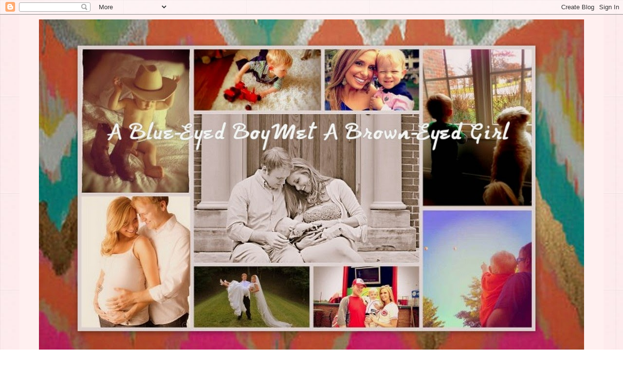

--- FILE ---
content_type: text/html; charset=UTF-8
request_url: https://robertslove.blogspot.com/2009/07/
body_size: 38263
content:
<!DOCTYPE html>
<html class='v2' dir='ltr' lang='en'>
<head>
<link href='https://www.blogger.com/static/v1/widgets/335934321-css_bundle_v2.css' rel='stylesheet' type='text/css'/>
<meta content='width=1100' name='viewport'/>
<meta content='text/html; charset=UTF-8' http-equiv='Content-Type'/>
<meta content='blogger' name='generator'/>
<link href='https://robertslove.blogspot.com/favicon.ico' rel='icon' type='image/x-icon'/>
<link href='http://robertslove.blogspot.com/2009/07/' rel='canonical'/>
<link rel="alternate" type="application/atom+xml" title="A Blue-Eyed Boy Met a Brown-Eyed Girl - Atom" href="https://robertslove.blogspot.com/feeds/posts/default" />
<link rel="alternate" type="application/rss+xml" title="A Blue-Eyed Boy Met a Brown-Eyed Girl - RSS" href="https://robertslove.blogspot.com/feeds/posts/default?alt=rss" />
<link rel="service.post" type="application/atom+xml" title="A Blue-Eyed Boy Met a Brown-Eyed Girl - Atom" href="https://www.blogger.com/feeds/3954298907704305280/posts/default" />
<!--Can't find substitution for tag [blog.ieCssRetrofitLinks]-->
<meta content='http://robertslove.blogspot.com/2009/07/' property='og:url'/>
<meta content='A Blue-Eyed Boy Met a Brown-Eyed Girl' property='og:title'/>
<meta content='' property='og:description'/>
<title>A Blue-Eyed Boy Met a Brown-Eyed Girl: July 2009</title>
<style type='text/css'>@font-face{font-family:'Crushed';font-style:normal;font-weight:400;font-display:swap;src:url(//fonts.gstatic.com/s/crushed/v32/U9Mc6dym6WXImTlFf1AVuaixPzHIug.woff2)format('woff2');unicode-range:U+0100-02BA,U+02BD-02C5,U+02C7-02CC,U+02CE-02D7,U+02DD-02FF,U+0304,U+0308,U+0329,U+1D00-1DBF,U+1E00-1E9F,U+1EF2-1EFF,U+2020,U+20A0-20AB,U+20AD-20C0,U+2113,U+2C60-2C7F,U+A720-A7FF;}@font-face{font-family:'Crushed';font-style:normal;font-weight:400;font-display:swap;src:url(//fonts.gstatic.com/s/crushed/v32/U9Mc6dym6WXImTlFf14VuaixPzE.woff2)format('woff2');unicode-range:U+0000-00FF,U+0131,U+0152-0153,U+02BB-02BC,U+02C6,U+02DA,U+02DC,U+0304,U+0308,U+0329,U+2000-206F,U+20AC,U+2122,U+2191,U+2193,U+2212,U+2215,U+FEFF,U+FFFD;}@font-face{font-family:'Homemade Apple';font-style:normal;font-weight:400;font-display:swap;src:url(//fonts.gstatic.com/s/homemadeapple/v24/Qw3EZQFXECDrI2q789EKQZJob0x6XHgOiJM6.woff2)format('woff2');unicode-range:U+0000-00FF,U+0131,U+0152-0153,U+02BB-02BC,U+02C6,U+02DA,U+02DC,U+0304,U+0308,U+0329,U+2000-206F,U+20AC,U+2122,U+2191,U+2193,U+2212,U+2215,U+FEFF,U+FFFD;}@font-face{font-family:'Rock Salt';font-style:normal;font-weight:400;font-display:swap;src:url(//fonts.gstatic.com/s/rocksalt/v24/MwQ0bhv11fWD6QsAVOZrt0M6p7NGrQ.woff2)format('woff2');unicode-range:U+0000-00FF,U+0131,U+0152-0153,U+02BB-02BC,U+02C6,U+02DA,U+02DC,U+0304,U+0308,U+0329,U+2000-206F,U+20AC,U+2122,U+2191,U+2193,U+2212,U+2215,U+FEFF,U+FFFD;}</style>
<style id='page-skin-1' type='text/css'><!--
/*
-----------------------------------------------
Blogger Template Style
Name:     Simple
Designer: Blogger
URL:      www.blogger.com
----------------------------------------------- */
/* Content
----------------------------------------------- */
body {
font: normal normal 16px Georgia, Utopia, 'Palatino Linotype', Palatino, serif;
color: #333333;
background: #ffffff url(//3.bp.blogspot.com/-bmxaHQ0wlhw/UdilwtNWu-I/AAAAAAAAJwI/XMv-L4XRBzc/s0/pink.png) repeat scroll top left;
padding: 0 0 0 0;
}
html body .region-inner {
min-width: 0;
max-width: 100%;
width: auto;
}
h2 {
font-size: 22px;
}
a:link {
text-decoration:none;
color: #d22897;
}
a:visited {
text-decoration:none;
color: #992399;
}
a:hover {
text-decoration:underline;
color: #ff31a9;
}
.body-fauxcolumn-outer .fauxcolumn-inner {
background: transparent none repeat scroll top left;
_background-image: none;
}
.body-fauxcolumn-outer .cap-top {
position: absolute;
z-index: 1;
height: 400px;
width: 100%;
}
.body-fauxcolumn-outer .cap-top .cap-left {
width: 100%;
background: transparent none repeat-x scroll top left;
_background-image: none;
}
.content-outer {
-moz-box-shadow: 0 0 0 rgba(0, 0, 0, .15);
-webkit-box-shadow: 0 0 0 rgba(0, 0, 0, .15);
-goog-ms-box-shadow: 0 0 0 #333333;
box-shadow: 0 0 0 rgba(0, 0, 0, .15);
margin-bottom: 1px;
}
.content-inner {
padding: 10px 40px;
}
.content-inner {
background-color: #fff0f0;
}
/* Header
----------------------------------------------- */
.header-outer {
background: #ffffff none repeat-x scroll 0 -400px;
_background-image: none;
}
.Header h1 {
font: normal normal 40px 'Trebuchet MS',Trebuchet,Verdana,sans-serif;
color: #000000;
text-shadow: 0 0 0 rgba(0, 0, 0, .2);
}
.Header h1 a {
color: #000000;
}
.Header .description {
font-size: 18px;
color: #000000;
}
.header-inner .Header .titlewrapper {
padding: 22px 0;
}
.header-inner .Header .descriptionwrapper {
padding: 0 0;
}
/* Tabs
----------------------------------------------- */
.tabs-inner .section:first-child {
border-top: 0 solid #fff0f0;
}
.tabs-inner .section:first-child ul {
margin-top: -1px;
border-top: 1px solid #fff0f0;
border-left: 1px solid #fff0f0;
border-right: 1px solid #fff0f0;
}
.tabs-inner .widget ul {
background: #fff0f0 none repeat-x scroll 0 -800px;
_background-image: none;
border-bottom: 1px solid #fff0f0;
margin-top: 0;
margin-left: -30px;
margin-right: -30px;
}
.tabs-inner .widget li a {
display: inline-block;
padding: .6em 1em;
font: normal normal 36px Crushed;
color: #999922;
border-left: 1px solid #fff0f0;
border-right: 1px solid #fff0f0;
}
.tabs-inner .widget li:first-child a {
border-left: none;
}
.tabs-inner .widget li.selected a, .tabs-inner .widget li a:hover {
color: #d20089;
background-color: #fff0f0;
text-decoration: none;
}
/* Columns
----------------------------------------------- */
.main-outer {
border-top: 0 solid #ffffff;
}
.fauxcolumn-left-outer .fauxcolumn-inner {
border-right: 1px solid #ffffff;
}
.fauxcolumn-right-outer .fauxcolumn-inner {
border-left: 1px solid #ffffff;
}
/* Headings
----------------------------------------------- */
div.widget > h2,
div.widget h2.title {
margin: 0 0 1em 0;
font: normal bold 14px Rock Salt;
color: #79791d;
}
/* Widgets
----------------------------------------------- */
.widget .zippy {
color: #999999;
text-shadow: 2px 2px 1px rgba(0, 0, 0, .1);
}
.widget .popular-posts ul {
list-style: none;
}
/* Posts
----------------------------------------------- */
h2.date-header {
font: normal bold 11px Arial, Tahoma, Helvetica, FreeSans, sans-serif;
}
.date-header span {
background-color: #fff0f0;
color: #999922;
padding: 0.4em;
letter-spacing: 3px;
margin: inherit;
}
.main-inner {
padding-top: 35px;
padding-bottom: 65px;
}
.main-inner .column-center-inner {
padding: 0 0;
}
.main-inner .column-center-inner .section {
margin: 0 1em;
}
.post {
margin: 0 0 45px 0;
}
h3.post-title, .comments h4 {
font: normal normal 50px Homemade Apple;
margin: .75em 0 0;
}
.post-body {
font-size: 110%;
line-height: 1.4;
position: relative;
}
.post-body img, .post-body .tr-caption-container, .Profile img, .Image img,
.BlogList .item-thumbnail img {
padding: 2px;
background: #ffffff;
border: 1px solid #d20089;
-moz-box-shadow: 1px 1px 5px rgba(0, 0, 0, .1);
-webkit-box-shadow: 1px 1px 5px rgba(0, 0, 0, .1);
box-shadow: 1px 1px 5px rgba(0, 0, 0, .1);
}
.post-body img, .post-body .tr-caption-container {
padding: 5px;
}
.post-body .tr-caption-container {
color: #666666;
}
.post-body .tr-caption-container img {
padding: 0;
background: transparent;
border: none;
-moz-box-shadow: 0 0 0 rgba(0, 0, 0, .1);
-webkit-box-shadow: 0 0 0 rgba(0, 0, 0, .1);
box-shadow: 0 0 0 rgba(0, 0, 0, .1);
}
.post-header {
margin: 0 0 1.5em;
line-height: 1.6;
font-size: 90%;
}
.post-footer {
margin: 20px -2px 0;
padding: 5px 10px;
color: #666666;
background-color: #fff0f0;
border-bottom: 1px solid #eeeeee;
line-height: 1.6;
font-size: 90%;
}
#comments .comment-author {
padding-top: 1.5em;
border-top: 1px solid #ffffff;
background-position: 0 1.5em;
}
#comments .comment-author:first-child {
padding-top: 0;
border-top: none;
}
.avatar-image-container {
margin: .2em 0 0;
}
#comments .avatar-image-container img {
border: 1px solid #d20089;
}
/* Comments
----------------------------------------------- */
.comments .comments-content .icon.blog-author {
background-repeat: no-repeat;
background-image: url([data-uri]);
}
.comments .comments-content .loadmore a {
border-top: 1px solid #999999;
border-bottom: 1px solid #999999;
}
.comments .comment-thread.inline-thread {
background-color: #fff0f0;
}
.comments .continue {
border-top: 2px solid #999999;
}
/* Accents
---------------------------------------------- */
.section-columns td.columns-cell {
border-left: 1px solid #ffffff;
}
.blog-pager {
background: transparent url(//www.blogblog.com/1kt/simple/paging_dot.png) repeat-x scroll top center;
}
.blog-pager-older-link, .home-link,
.blog-pager-newer-link {
background-color: #fff0f0;
padding: 5px;
}
.footer-outer {
border-top: 1px dashed #bbbbbb;
}
/* Mobile
----------------------------------------------- */
body.mobile  {
background-size: auto;
}
.mobile .body-fauxcolumn-outer {
background: transparent none repeat scroll top left;
}
.mobile .body-fauxcolumn-outer .cap-top {
background-size: 100% auto;
}
.mobile .content-outer {
-webkit-box-shadow: 0 0 3px rgba(0, 0, 0, .15);
box-shadow: 0 0 3px rgba(0, 0, 0, .15);
}
.mobile .tabs-inner .widget ul {
margin-left: 0;
margin-right: 0;
}
.mobile .post {
margin: 0;
}
.mobile .main-inner .column-center-inner .section {
margin: 0;
}
.mobile .date-header span {
padding: 0.1em 10px;
margin: 0 -10px;
}
.mobile h3.post-title {
margin: 0;
}
.mobile .blog-pager {
background: transparent none no-repeat scroll top center;
}
.mobile .footer-outer {
border-top: none;
}
.mobile .main-inner, .mobile .footer-inner {
background-color: #fff0f0;
}
.mobile-index-contents {
color: #333333;
}
.mobile-link-button {
background-color: #d22897;
}
.mobile-link-button a:link, .mobile-link-button a:visited {
color: #ffffff;
}
.mobile .tabs-inner .section:first-child {
border-top: none;
}
.mobile .tabs-inner .PageList .widget-content {
background-color: #fff0f0;
color: #d20089;
border-top: 1px solid #fff0f0;
border-bottom: 1px solid #fff0f0;
}
.mobile .tabs-inner .PageList .widget-content .pagelist-arrow {
border-left: 1px solid #fff0f0;
}

--></style>
<style id='template-skin-1' type='text/css'><!--
body {
min-width: 1200px;
}
.content-outer, .content-fauxcolumn-outer, .region-inner {
min-width: 1200px;
max-width: 1200px;
_width: 1200px;
}
.main-inner .columns {
padding-left: 0px;
padding-right: 300px;
}
.main-inner .fauxcolumn-center-outer {
left: 0px;
right: 300px;
/* IE6 does not respect left and right together */
_width: expression(this.parentNode.offsetWidth -
parseInt("0px") -
parseInt("300px") + 'px');
}
.main-inner .fauxcolumn-left-outer {
width: 0px;
}
.main-inner .fauxcolumn-right-outer {
width: 300px;
}
.main-inner .column-left-outer {
width: 0px;
right: 100%;
margin-left: -0px;
}
.main-inner .column-right-outer {
width: 300px;
margin-right: -300px;
}
#layout {
min-width: 0;
}
#layout .content-outer {
min-width: 0;
width: 800px;
}
#layout .region-inner {
min-width: 0;
width: auto;
}
body#layout div.add_widget {
padding: 8px;
}
body#layout div.add_widget a {
margin-left: 32px;
}
--></style>
<style>
    body {background-image:url(\/\/3.bp.blogspot.com\/-bmxaHQ0wlhw\/UdilwtNWu-I\/AAAAAAAAJwI\/XMv-L4XRBzc\/s0\/pink.png);}
    
@media (max-width: 200px) { body {background-image:url(\/\/3.bp.blogspot.com\/-bmxaHQ0wlhw\/UdilwtNWu-I\/AAAAAAAAJwI\/XMv-L4XRBzc\/w200\/pink.png);}}
@media (max-width: 400px) and (min-width: 201px) { body {background-image:url(\/\/3.bp.blogspot.com\/-bmxaHQ0wlhw\/UdilwtNWu-I\/AAAAAAAAJwI\/XMv-L4XRBzc\/w400\/pink.png);}}
@media (max-width: 800px) and (min-width: 401px) { body {background-image:url(\/\/3.bp.blogspot.com\/-bmxaHQ0wlhw\/UdilwtNWu-I\/AAAAAAAAJwI\/XMv-L4XRBzc\/w800\/pink.png);}}
@media (max-width: 1200px) and (min-width: 801px) { body {background-image:url(\/\/3.bp.blogspot.com\/-bmxaHQ0wlhw\/UdilwtNWu-I\/AAAAAAAAJwI\/XMv-L4XRBzc\/w1200\/pink.png);}}
/* Last tag covers anything over one higher than the previous max-size cap. */
@media (min-width: 1201px) { body {background-image:url(\/\/3.bp.blogspot.com\/-bmxaHQ0wlhw\/UdilwtNWu-I\/AAAAAAAAJwI\/XMv-L4XRBzc\/w1600\/pink.png);}}
  </style>
<link href='https://www.blogger.com/dyn-css/authorization.css?targetBlogID=3954298907704305280&amp;zx=e8bd2b22-ae1a-4e7b-9f35-239884babe80' media='none' onload='if(media!=&#39;all&#39;)media=&#39;all&#39;' rel='stylesheet'/><noscript><link href='https://www.blogger.com/dyn-css/authorization.css?targetBlogID=3954298907704305280&amp;zx=e8bd2b22-ae1a-4e7b-9f35-239884babe80' rel='stylesheet'/></noscript>
<meta name='google-adsense-platform-account' content='ca-host-pub-1556223355139109'/>
<meta name='google-adsense-platform-domain' content='blogspot.com'/>

</head>
<body class='loading variant-simplysimple'>
<div class='navbar section' id='navbar' name='Navbar'><div class='widget Navbar' data-version='1' id='Navbar1'><script type="text/javascript">
    function setAttributeOnload(object, attribute, val) {
      if(window.addEventListener) {
        window.addEventListener('load',
          function(){ object[attribute] = val; }, false);
      } else {
        window.attachEvent('onload', function(){ object[attribute] = val; });
      }
    }
  </script>
<div id="navbar-iframe-container"></div>
<script type="text/javascript" src="https://apis.google.com/js/platform.js"></script>
<script type="text/javascript">
      gapi.load("gapi.iframes:gapi.iframes.style.bubble", function() {
        if (gapi.iframes && gapi.iframes.getContext) {
          gapi.iframes.getContext().openChild({
              url: 'https://www.blogger.com/navbar/3954298907704305280?origin\x3dhttps://robertslove.blogspot.com',
              where: document.getElementById("navbar-iframe-container"),
              id: "navbar-iframe"
          });
        }
      });
    </script><script type="text/javascript">
(function() {
var script = document.createElement('script');
script.type = 'text/javascript';
script.src = '//pagead2.googlesyndication.com/pagead/js/google_top_exp.js';
var head = document.getElementsByTagName('head')[0];
if (head) {
head.appendChild(script);
}})();
</script>
</div></div>
<div class='body-fauxcolumns'>
<div class='fauxcolumn-outer body-fauxcolumn-outer'>
<div class='cap-top'>
<div class='cap-left'></div>
<div class='cap-right'></div>
</div>
<div class='fauxborder-left'>
<div class='fauxborder-right'></div>
<div class='fauxcolumn-inner'>
</div>
</div>
<div class='cap-bottom'>
<div class='cap-left'></div>
<div class='cap-right'></div>
</div>
</div>
</div>
<div class='content'>
<div class='content-fauxcolumns'>
<div class='fauxcolumn-outer content-fauxcolumn-outer'>
<div class='cap-top'>
<div class='cap-left'></div>
<div class='cap-right'></div>
</div>
<div class='fauxborder-left'>
<div class='fauxborder-right'></div>
<div class='fauxcolumn-inner'>
</div>
</div>
<div class='cap-bottom'>
<div class='cap-left'></div>
<div class='cap-right'></div>
</div>
</div>
</div>
<div class='content-outer'>
<div class='content-cap-top cap-top'>
<div class='cap-left'></div>
<div class='cap-right'></div>
</div>
<div class='fauxborder-left content-fauxborder-left'>
<div class='fauxborder-right content-fauxborder-right'></div>
<div class='content-inner'>
<header>
<div class='header-outer'>
<div class='header-cap-top cap-top'>
<div class='cap-left'></div>
<div class='cap-right'></div>
</div>
<div class='fauxborder-left header-fauxborder-left'>
<div class='fauxborder-right header-fauxborder-right'></div>
<div class='region-inner header-inner'>
<div class='header section' id='header' name='Header'><div class='widget Header' data-version='1' id='Header1'>
<div id='header-inner'>
<a href='https://robertslove.blogspot.com/' style='display: block'>
<img alt='A Blue-Eyed Boy Met a Brown-Eyed Girl' height='700px; ' id='Header1_headerimg' src='https://blogger.googleusercontent.com/img/b/R29vZ2xl/AVvXsEgJ0FjB31KHD6PBR8paw17O51M0wwDugcXwVOlIkqyqUNr6-ROXAmpIA6WnSXpoNTFDG_b50QHprmRrEaPmjWzJ3XJlFzgFiHbp-tMQAhnvbv6EU-c8D2g7gCOrp3s7rGr3FR0dDgxQ5YM/s1600/Desktop2.jpg' style='display: block' width='1120px; '/>
</a>
</div>
</div></div>
</div>
</div>
<div class='header-cap-bottom cap-bottom'>
<div class='cap-left'></div>
<div class='cap-right'></div>
</div>
</div>
</header>
<div class='tabs-outer'>
<div class='tabs-cap-top cap-top'>
<div class='cap-left'></div>
<div class='cap-right'></div>
</div>
<div class='fauxborder-left tabs-fauxborder-left'>
<div class='fauxborder-right tabs-fauxborder-right'></div>
<div class='region-inner tabs-inner'>
<div class='tabs section' id='crosscol' name='Cross-Column'><div class='widget PageList' data-version='1' id='PageList1'>
<div class='widget-content'>
<ul>
<li>
<a href='https://robertslove.blogspot.com/'>HOME</a>
</li>
<li>
<a href='https://robertslove.blogspot.com/p/our-love-story-wedding.html'>Our Love Story</a>
</li>
<li>
<a href='https://robertslove.blogspot.com/p/new-house-progress.html'>Our Home</a>
</li>
<li>
<a href='https://robertslove.blogspot.com/p/seasonal-decor.html'>Seasonal Decor</a>
</li>
<li>
<a href='https://robertslove.blogspot.com/p/our-travels.html'>Our Travels</a>
</li>
</ul>
<div class='clear'></div>
</div>
</div></div>
<div class='tabs no-items section' id='crosscol-overflow' name='Cross-Column 2'></div>
</div>
</div>
<div class='tabs-cap-bottom cap-bottom'>
<div class='cap-left'></div>
<div class='cap-right'></div>
</div>
</div>
<div class='main-outer'>
<div class='main-cap-top cap-top'>
<div class='cap-left'></div>
<div class='cap-right'></div>
</div>
<div class='fauxborder-left main-fauxborder-left'>
<div class='fauxborder-right main-fauxborder-right'></div>
<div class='region-inner main-inner'>
<div class='columns fauxcolumns'>
<div class='fauxcolumn-outer fauxcolumn-center-outer'>
<div class='cap-top'>
<div class='cap-left'></div>
<div class='cap-right'></div>
</div>
<div class='fauxborder-left'>
<div class='fauxborder-right'></div>
<div class='fauxcolumn-inner'>
</div>
</div>
<div class='cap-bottom'>
<div class='cap-left'></div>
<div class='cap-right'></div>
</div>
</div>
<div class='fauxcolumn-outer fauxcolumn-left-outer'>
<div class='cap-top'>
<div class='cap-left'></div>
<div class='cap-right'></div>
</div>
<div class='fauxborder-left'>
<div class='fauxborder-right'></div>
<div class='fauxcolumn-inner'>
</div>
</div>
<div class='cap-bottom'>
<div class='cap-left'></div>
<div class='cap-right'></div>
</div>
</div>
<div class='fauxcolumn-outer fauxcolumn-right-outer'>
<div class='cap-top'>
<div class='cap-left'></div>
<div class='cap-right'></div>
</div>
<div class='fauxborder-left'>
<div class='fauxborder-right'></div>
<div class='fauxcolumn-inner'>
</div>
</div>
<div class='cap-bottom'>
<div class='cap-left'></div>
<div class='cap-right'></div>
</div>
</div>
<!-- corrects IE6 width calculation -->
<div class='columns-inner'>
<div class='column-center-outer'>
<div class='column-center-inner'>
<div class='main section' id='main' name='Main'><div class='widget Text' data-version='1' id='Text2'>
<div class='widget-content'>
<a href="http://robertslove.blogspot.com/2013/09/the-little-mermaid-dvd-set-giveaway.html"><em>Don't miss our giveaway</em></a><em>,</em> THE LITTLE MERMAID Diamond Edition 2-Disc Blu-ray+DVD Combo Pack with Digital Copy! Winner announced this Friday, 9/23.<br/>
</div>
<div class='clear'></div>
</div><div class='widget HTML' data-version='1' id='HTML1'>
<div class='widget-content'>
<a href='javascript:void(run_pinmarklet1())'><img src="https://blogger.googleusercontent.com/img/b/R29vZ2xl/AVvXsEjCSuoyWL98EgrDFGhxRDiIHaOuIUaqx4AzQ4gKQ9hv5d8kNn8oExqwG9KfIvOf0vHFMHpqCBxhrMr50_ZZxpDujJVcXcDDVeydI4e1esiBtd39MWmIRtX9GUTsNJVfww-mhyleiziZGNmu/s1600/pinmask2.png" style='margin:0; padding:0; border:none;'/></a>  

<script type='text/javascript'>  

function run_pinmarklet1() {  

var e=document.createElement('script');  
e.setAttribute('type','text/javascript');  

e.setAttribute('charset','UTF-8');  

e.setAttribute('src','http://assets.pinterest.com/js/pinmarklet.js?r='+Math.random()*99999999);  

document.body.appendChild(e);  

 }  

</script>
</div>
<div class='clear'></div>
</div><div class='widget Blog' data-version='1' id='Blog1'>
<div class='blog-posts hfeed'>

          <div class="date-outer">
        
<h2 class='date-header'><span>Friday, July 31, 2009</span></h2>

          <div class="date-posts">
        
<div class='post-outer'>
<div class='post hentry' itemprop='blogPost' itemscope='itemscope' itemtype='http://schema.org/BlogPosting'>
<meta content='https://blogger.googleusercontent.com/img/b/R29vZ2xl/AVvXsEgaMPRH3iSUGC8CnIUvJ1t3osfPODp1xYjQWJWneg6G9-Pqcm-32iuzmVPqq3AQjy-9VYap6PxV2JdkVUUWJyXePAWlUOgJ8meSkou4DfXr-vB9Mn1Z3Gdwce_ARt-ZEGOgAW-6Jc7Mf_nE/s72-c/happy+blogiversary.jpg' itemprop='image_url'/>
<meta content='3954298907704305280' itemprop='aiaBlogId'/>
<meta content='5633254630483262992' itemprop='aiaPostId'/>
<a name='5633254630483262992'></a>
<h3 class='post-title entry-title' itemprop='name'>
<a href='https://robertslove.blogspot.com/2009/07/trying-to-salvage-day.html'>trying to salvage the day</a>
</h3>
<div class='post-header'>
<div class='post-header-line-1'></div>
</div>
<div class='post-body entry-content' id='post-body-5633254630483262992' itemprop='description articleBody'>
How much would you cringe if I told you that Hendrix and I went down for a nap around 1:15 today and just woke up a little bit ago at 4:30?<br /><br /><br /><br />Would it sound better if I told you I got up at<em> 4:30 this morning</em> for some last minute study before my pharmacy law exam from H-E-Double Hockey Sticks?? {Seriously, I have soooooooo much respect for those taking the bar exam. My rinky dink exam was nothing like the bar exam, but it was tricky as all get out with several correct answers and having to pick the most correct one. YUCK. I need black and white. Apparently, the law is a crappy shade of gray. And now my mood is gray.}<br /><br /><br /><br />After the exam, I moped around Target for a while, trying to <em>buy </em>happiness, but realized I just needed to start a new day because this one was just going to SUCK.<br /><br /><br /><br />So I went home, ate a huge bowl of spaghetti and went to bed.<br /><br /><br /><br /><strong>NOW</strong>, I'm starting a new day and this one looks better!<br /><br /><br /><br />I'm making one of Nick's and my favorite meals and then we're heading out to see "<em>Funny</em> <em>People</em>" at the movie <span>show =)<br /><br /><br />I also think it's worth mentioning that today is our one year blogiversary of this electronic scrapbook I love so dear. </span>It ranks wAy up there as one of the best decisions I've ever made. Seriously. I would have up to 50% less memory of this first year of marriage without this little jewel. If no one besides us ever read my ramblings and looked at our pictures, I would still be ecstatic that I actually took the time to document and have only the most romantic notions that our future kids and grandkids will read this. {<em>Hello, future offspring!}<span style="font-size:0;"><br /><br /></span></em><div></div><img alt="" border="0" id="BLOGGER_PHOTO_ID_5364738143627514322" src="https://blogger.googleusercontent.com/img/b/R29vZ2xl/AVvXsEgaMPRH3iSUGC8CnIUvJ1t3osfPODp1xYjQWJWneg6G9-Pqcm-32iuzmVPqq3AQjy-9VYap6PxV2JdkVUUWJyXePAWlUOgJ8meSkou4DfXr-vB9Mn1Z3Gdwce_ARt-ZEGOgAW-6Jc7Mf_nE/s400/happy+blogiversary.jpg" style="TEXT-ALIGN: center; MARGIN: 0px auto 10px; WIDTH: 240px; DISPLAY: block; HEIGHT: 240px; CURSOR: hand" /><br /><br /><p></p><p>It's also <a href="http://jrandnat.blogspot.com/2009/07/birthday-sharing.html">Mrs. Pettijohn's </a>26th birthday! Run over and send her some birthday wishes and cross your fingers that she brings Hudson into this world soon!</p><p></p><p></p><a href="http://www.mylivesignature.com/" target="_blank"><img src="https://lh3.googleusercontent.com/blogger_img_proxy/AEn0k_v9JhjxPFpgOysTpwbvh3dekIvS_Vb8s2oCThrUVVADb5icnK6j7eG7Wl5tbIfCM6UJhH5PlpROAgtFM08Tzk4g-va6ChRdROylha4Ph5tBXvRR49KZCVe9flUHSxZOjE1JsmDp4BmrZi5ArJMY1pV6babWVaGNsQ=s0-d" style="BORDER-BOTTOM: 0px; BORDER-LEFT: 0px; BACKGROUND: none transparent scroll repeat 0% 0%; BORDER-TOP: 0px; BORDER-RIGHT: 0px"></a>
<div style='clear: both;'></div>
</div>
<div class='post-footer'>
<div class='post-footer-line post-footer-line-1'><span class='post-author vcard'>
Ramblings from
<span class='fn' itemprop='author' itemscope='itemscope' itemtype='http://schema.org/Person'>
<meta content='https://www.blogger.com/profile/04793511050945225849' itemprop='url'/>
<a href='https://www.blogger.com/profile/04793511050945225849' rel='author' title='author profile'>
<span itemprop='name'>Stephanie</span>
</a>
</span>
</span>
<span class='post-timestamp'>
posted at
<meta content='https://robertslove.blogspot.com/2009/07/trying-to-salvage-day.html' itemprop='url'/>
<a class='timestamp-link' href='https://robertslove.blogspot.com/2009/07/trying-to-salvage-day.html' rel='bookmark' title='permanent link'><abbr class='published' itemprop='datePublished' title='2009-07-31T17:13:00-04:00'>5:13&#8239;PM</abbr></a>
</span>
<span class='post-icons'>
<span class='item-action'>
<a href='https://www.blogger.com/email-post/3954298907704305280/5633254630483262992' title='Email Post'>
<img alt="" class="icon-action" height="13" src="//img1.blogblog.com/img/icon18_email.gif" width="18">
</a>
</span>
<span class='item-control blog-admin pid-1029241921'>
<a href='https://www.blogger.com/post-edit.g?blogID=3954298907704305280&postID=5633254630483262992&from=pencil' title='Edit Post'>
<img alt='' class='icon-action' height='18' src='https://resources.blogblog.com/img/icon18_edit_allbkg.gif' width='18'/>
</a>
</span>
</span>
<span class='post-backlinks post-comment-link'>
</span>
<div class='post-share-buttons goog-inline-block'>
<a class='goog-inline-block share-button sb-email' href='https://www.blogger.com/share-post.g?blogID=3954298907704305280&postID=5633254630483262992&target=email' target='_blank' title='Email This'><span class='share-button-link-text'>Email This</span></a><a class='goog-inline-block share-button sb-blog' href='https://www.blogger.com/share-post.g?blogID=3954298907704305280&postID=5633254630483262992&target=blog' onclick='window.open(this.href, "_blank", "height=270,width=475"); return false;' target='_blank' title='BlogThis!'><span class='share-button-link-text'>BlogThis!</span></a><a class='goog-inline-block share-button sb-twitter' href='https://www.blogger.com/share-post.g?blogID=3954298907704305280&postID=5633254630483262992&target=twitter' target='_blank' title='Share to X'><span class='share-button-link-text'>Share to X</span></a><a class='goog-inline-block share-button sb-facebook' href='https://www.blogger.com/share-post.g?blogID=3954298907704305280&postID=5633254630483262992&target=facebook' onclick='window.open(this.href, "_blank", "height=430,width=640"); return false;' target='_blank' title='Share to Facebook'><span class='share-button-link-text'>Share to Facebook</span></a><a class='goog-inline-block share-button sb-pinterest' href='https://www.blogger.com/share-post.g?blogID=3954298907704305280&postID=5633254630483262992&target=pinterest' target='_blank' title='Share to Pinterest'><span class='share-button-link-text'>Share to Pinterest</span></a>
</div>
</div>
<div class='post-footer-line post-footer-line-2'><span class='post-comment-link'>
<a class='comment-link' href='https://robertslove.blogspot.com/2009/07/trying-to-salvage-day.html#comment-form' onclick=''>
7 comments:
              </a>
</span>
</div>
<div class='post-footer-line post-footer-line-3'></div>
</div>
</div>
</div>

          </div></div>
        

          <div class="date-outer">
        
<h2 class='date-header'><span>Tuesday, July 28, 2009</span></h2>

          <div class="date-posts">
        
<div class='post-outer'>
<div class='post hentry' itemprop='blogPost' itemscope='itemscope' itemtype='http://schema.org/BlogPosting'>
<meta content='https://blogger.googleusercontent.com/img/b/R29vZ2xl/AVvXsEjLfLeM1LAZmwhp6IEuo-o-KtU4zbBZoHeZSz-Jho1Jr_x87WWFUhGd4GDS_ZAujPoj_2Zf8eZ_uIznru3oZdyEjZrN5RXzNTIJxQ8-DxfEplgMVZTW5neTWMlS8l3aNkkGNb4WOTeqKZcl/s72-c/Zen+Family+001.JPG' itemprop='image_url'/>
<meta content='3954298907704305280' itemprop='aiaBlogId'/>
<meta content='186729613575845769' itemprop='aiaPostId'/>
<a name='186729613575845769'></a>
<h3 class='post-title entry-title' itemprop='name'>
<a href='https://robertslove.blogspot.com/2009/07/coffee-table-makeover.html'>coffee table makeover</a>
</h3>
<div class='post-header'>
<div class='post-header-line-1'></div>
</div>
<div class='post-body entry-content' id='post-body-186729613575845769' itemprop='description articleBody'>
I've been doing a little work in the garage, <em>for once.</em><br /><br /><br /><a href="https://blogger.googleusercontent.com/img/b/R29vZ2xl/AVvXsEjLfLeM1LAZmwhp6IEuo-o-KtU4zbBZoHeZSz-Jho1Jr_x87WWFUhGd4GDS_ZAujPoj_2Zf8eZ_uIznru3oZdyEjZrN5RXzNTIJxQ8-DxfEplgMVZTW5neTWMlS8l3aNkkGNb4WOTeqKZcl/s1600-h/Zen+Family+001.JPG"><img alt="" border="0" id="BLOGGER_PHOTO_ID_5363524554826733890" src="https://blogger.googleusercontent.com/img/b/R29vZ2xl/AVvXsEjLfLeM1LAZmwhp6IEuo-o-KtU4zbBZoHeZSz-Jho1Jr_x87WWFUhGd4GDS_ZAujPoj_2Zf8eZ_uIznru3oZdyEjZrN5RXzNTIJxQ8-DxfEplgMVZTW5neTWMlS8l3aNkkGNb4WOTeqKZcl/s400/Zen+Family+001.JPG" style="TEXT-ALIGN: center; MARGIN: 0px auto 10px; WIDTH: 400px; DISPLAY: block; HEIGHT: 267px; CURSOR: hand" /></a><br /><br />Been working with these guys. I had no idea it would take <em>3 of them</em>. Three separate cans of paint, three separate trips out to buy can after can. Who knew such a small piece of furniture would require so much? And in case you should need to know, the guy in the middle... well, <strong>he should be fired</strong>. Don't use him if you plan on doing any of this type of work in your own garage. Mmmm, Kay?<br /><br /><br /><p><img alt="" border="0" id="BLOGGER_PHOTO_ID_5363524550241435282" src="https://blogger.googleusercontent.com/img/b/R29vZ2xl/AVvXsEi6gd6DriPuEXU2_FZGVvSLUkEcym3X2WKWV9RMQwsN47mUfqSD0XOtl6jSLT3ARF1MpQJVf2sZDVr15O-JPpVNpN82KbCQNnxtqLte836GgA5ySn_UMVvUodjdGMebezILBrIVqyKNDTOm/s400/Zen+Family+004.JPG" style="TEXT-ALIGN: center; MARGIN: 0px auto 10px; WIDTH: 400px; DISPLAY: block; HEIGHT: 267px; CURSOR: hand" /></p><p>It really cracks me up that I thought I would go out Saturday morning, buy a can of spray paint, <em><span style="font-size:130%;">*bing*bang*boom*</span></em>, get the job done and post the pictures by Saturday night for your viewing pleasure.<span style="font-size:180%;"> I WISH.</span></p><p>After a <strong>fourth</strong> can to finish with a coat of clear sealer, our new <em>old</em> coffee table moved into it's new home. {Based on the little table's age, he's probably getting a little fed up with moving into home after home...}<br /></p><div><img alt="" border="0" id="BLOGGER_PHOTO_ID_5363519508899191394" src="https://blogger.googleusercontent.com/img/b/R29vZ2xl/AVvXsEguXwugc7R5g0m5SFI7TFtJI20rY1B7HG6RtCDioh3eHozw9evunUBfIcQpccMHLCkWX8bZoXoSmZkh8PYUuznwa_6cOQ_MxjM8o49jZk6GhXgTaOjDQqsEEn0exAv-YYxCKoEUU-n4fTCb/s400/Zen+Family+032.JPG" style="TEXT-ALIGN: center; MARGIN: 0px auto 10px; WIDTH: 400px; DISPLAY: block; HEIGHT: 267px; CURSOR: hand" /></div><div> </div><div> </div><div> <span>With this new addition</span>, our little blue, zen family room is very nearly finished!<br /><br /><br /><div><a href="https://blogger.googleusercontent.com/img/b/R29vZ2xl/AVvXsEj-hVP2gDcN1euCJYBBSChKO8RdQ0yhDLtFWHQ9y03ICeVAa09d5pfc2B_xa5pkw1UkI82MHsoWaIY9oA1RAOfBX9nCqSPZmio3QSeeYkruZGyQBNXzRmB6nFqi33w739HtSOA39GqnIIRZ/s1600-h/Zen+Family+027.JPG"><img alt="" border="0" id="BLOGGER_PHOTO_ID_5363521495604187074" src="https://blogger.googleusercontent.com/img/b/R29vZ2xl/AVvXsEj-hVP2gDcN1euCJYBBSChKO8RdQ0yhDLtFWHQ9y03ICeVAa09d5pfc2B_xa5pkw1UkI82MHsoWaIY9oA1RAOfBX9nCqSPZmio3QSeeYkruZGyQBNXzRmB6nFqi33w739HtSOA39GqnIIRZ/s400/Zen+Family+027.JPG" style="TEXT-ALIGN: center; MARGIN: 0px auto 10px; WIDTH: 400px; DISPLAY: block; HEIGHT: 267px; CURSOR: hand" /></a><br /><br />Sorry, the pictures I took turned out a little dark. When I tried to lighten them on my computer, they kinda sorta got washed out. I chose the "washed out" look over the "dark".<br /><br /><div><a href="https://blogger.googleusercontent.com/img/b/R29vZ2xl/AVvXsEhDBtIJkgfaJtuWxUgOBF_Eo6-OnhcsJLo-C7K8viaG8lpmcs_BmVUQ5Gnv9SHL-JGDgF-q4HcFq5DnQdjDoXjWHfALANqRLahIkw-_oeG38bk2Ac1W9TjW-T1Hj6g_gYVIkW3tFKmbaNv1/s1600-h/Zen+Family+029.JPG"><img alt="" border="0" id="BLOGGER_PHOTO_ID_5363521493562053250" src="https://blogger.googleusercontent.com/img/b/R29vZ2xl/AVvXsEhDBtIJkgfaJtuWxUgOBF_Eo6-OnhcsJLo-C7K8viaG8lpmcs_BmVUQ5Gnv9SHL-JGDgF-q4HcFq5DnQdjDoXjWHfALANqRLahIkw-_oeG38bk2Ac1W9TjW-T1Hj6g_gYVIkW3tFKmbaNv1/s400/Zen+Family+029.JPG" style="TEXT-ALIGN: center; MARGIN: 0px auto 10px; WIDTH: 267px; DISPLAY: block; HEIGHT: 400px; CURSOR: hand" /></a><br /><br />The washed out wall to the right will be the final piece to this puzzle when I decide how to decorate it.<br /><br /><br /><div><a href="https://blogger.googleusercontent.com/img/b/R29vZ2xl/AVvXsEiNFa4Hoc4GFytHwfdiSUttecujdYWVWHMwd0wcdn3-TF0kl_-WkCgPpsmQvU8ZkAl10LkTuqClhbAL0R5ft0pCrFl1OEeITQ1JnrK7-Y_NnkLztMJktCg1NYpQxGwjihxwi1cNRGNKhuZt/s1600-h/Zen+Family+030.JPG"><img alt="" border="0" id="BLOGGER_PHOTO_ID_5363521487914484754" src="https://blogger.googleusercontent.com/img/b/R29vZ2xl/AVvXsEiNFa4Hoc4GFytHwfdiSUttecujdYWVWHMwd0wcdn3-TF0kl_-WkCgPpsmQvU8ZkAl10LkTuqClhbAL0R5ft0pCrFl1OEeITQ1JnrK7-Y_NnkLztMJktCg1NYpQxGwjihxwi1cNRGNKhuZt/s400/Zen+Family+030.JPG" style="TEXT-ALIGN: center; MARGIN: 0px auto 10px; WIDTH: 400px; DISPLAY: block; HEIGHT: 267px; CURSOR: hand" /></a><br />I think <em>Regis and Kelly</em> really liked the room too:<br /><br /><br /><div><a href="https://blogger.googleusercontent.com/img/b/R29vZ2xl/AVvXsEiK3k26GWA0ldtNfaOhM-KzxhTdefbBOh_MLIduYJiy6vgygK5MUNfh1rf899YlBnDJgT5y8sNycO4dXJWzsIdlgXRTdT7_T8LVJq7W4SR_FukTlli5kgNXAK0UTcZNisja19G6CukyuzK5/s1600-h/Zen+Family+031.JPG"><img alt="" border="0" id="BLOGGER_PHOTO_ID_5363521484428914786" src="https://blogger.googleusercontent.com/img/b/R29vZ2xl/AVvXsEiK3k26GWA0ldtNfaOhM-KzxhTdefbBOh_MLIduYJiy6vgygK5MUNfh1rf899YlBnDJgT5y8sNycO4dXJWzsIdlgXRTdT7_T8LVJq7W4SR_FukTlli5kgNXAK0UTcZNisja19G6CukyuzK5/s400/Zen+Family+031.JPG" style="TEXT-ALIGN: center; MARGIN: 0px auto 10px; WIDTH: 400px; DISPLAY: block; HEIGHT: 267px; CURSOR: hand" /></a><br /><div><div>In the beginning, Nick suggested brown for the coffee table and I <span>agreed.<br /><br />I went out to buy brown, contemplated a sage green </span>similar to the muted green in the rug, then came home with a can of white.<br /><br /></div><div><a href="https://blogger.googleusercontent.com/img/b/R29vZ2xl/AVvXsEg-sMd87IP5lKvOcTSlb2a3b-_wNEUfeKYtzhWY9frOu-NewmrgMK7hcwCIR2fL0Uwcs61kiaC-unIvzBObVolVkVE-wYS2fmE27EQkj9EFwTHkeWsjxxAC6cx__6wxO58MKlerTQjV9beZ/s1600-h/Zen+Family+037.JPG"><img alt="" border="0" id="BLOGGER_PHOTO_ID_5363519503973439394" src="https://blogger.googleusercontent.com/img/b/R29vZ2xl/AVvXsEg-sMd87IP5lKvOcTSlb2a3b-_wNEUfeKYtzhWY9frOu-NewmrgMK7hcwCIR2fL0Uwcs61kiaC-unIvzBObVolVkVE-wYS2fmE27EQkj9EFwTHkeWsjxxAC6cx__6wxO58MKlerTQjV9beZ/s400/Zen+Family+037.JPG" style="TEXT-ALIGN: center; MARGIN: 0px auto 10px; WIDTH: 400px; DISPLAY: block; HEIGHT: 267px; CURSOR: hand" /></a><br /><br />As the seasons change, so will this room. I'm gonna have some real fun with it =) We spend most of our time in here, it's the least I can do to keep it up to date for the <span>holidays. It will be a challenge to work in the warm colors of fall and Christmas with the blue, but I'm up for it.<br /><br /><span><em></em></span></span></div><div><span><span><em></em></span></span> </div><div><span><span><em>Think I could find a miniature tropical</em> </span></span><em>Santa Clause to put atop the sail boat?</em><br /><br /></div><div><div><a href="https://blogger.googleusercontent.com/img/b/R29vZ2xl/AVvXsEhFtVA2nhV1nYN4poZvvN2giPzXOx5DYlnubN2bBhxQX3jAog_RGoWeD4p8psIL9D9LxjIheIYcwpt1JX1Fe1GjzL2Ak77u3s4dMv4m8KUtbJRAHOofCVcrqdON1udAGeQyR9zXlVO607pT/s1600-h/Zen+Family+033.JPG"><img alt="" border="0" id="BLOGGER_PHOTO_ID_5363519490240951250" src="https://blogger.googleusercontent.com/img/b/R29vZ2xl/AVvXsEhFtVA2nhV1nYN4poZvvN2giPzXOx5DYlnubN2bBhxQX3jAog_RGoWeD4p8psIL9D9LxjIheIYcwpt1JX1Fe1GjzL2Ak77u3s4dMv4m8KUtbJRAHOofCVcrqdON1udAGeQyR9zXlVO607pT/s400/Zen+Family+033.JPG" style="TEXT-ALIGN: center; MARGIN: 0px auto 10px; WIDTH: 400px; DISPLAY: block; HEIGHT: 267px; CURSOR: hand" /></a><br />Look close, I actually made it into this post!<br /><br /><br /><div><a href="https://blogger.googleusercontent.com/img/b/R29vZ2xl/AVvXsEiGpT0eASqokrKwQ3hmUP72AgHygYcdpp3Vs-78y3g2bBUsFIKsxupy7iKqIAvciOvLSPePku2E2in2WHoU_bqPmaQQjVHiA0DES09oSpxkNHaZnP1IQeFngKd0IsxRlvVqrMEuRwDohEsk/s1600-h/Zen+Family+036.JPG"><img alt="" border="0" id="BLOGGER_PHOTO_ID_5363519487348912098" src="https://blogger.googleusercontent.com/img/b/R29vZ2xl/AVvXsEiGpT0eASqokrKwQ3hmUP72AgHygYcdpp3Vs-78y3g2bBUsFIKsxupy7iKqIAvciOvLSPePku2E2in2WHoU_bqPmaQQjVHiA0DES09oSpxkNHaZnP1IQeFngKd0IsxRlvVqrMEuRwDohEsk/s400/Zen+Family+036.JPG" style="TEXT-ALIGN: center; MARGIN: 0px auto 10px; WIDTH: 400px; DISPLAY: block; HEIGHT: 267px; CURSOR: hand" /></a><br />Not sure when I'll make it back out to the garage for work's sake, but these lamps my mom brought me are on <span>deck for the next makeover.</span></div><span></span></div><span></span></div><span></span></div><div><span><div><br /> </div><div><br />I see potential!<br /></span><br /><br /></div><div><div><a href="https://blogger.googleusercontent.com/img/b/R29vZ2xl/AVvXsEjCx6YTio-XTEvRlbp1-DFcWbjjaLQgog-y03KduZ2eLXLTBeepwzXnfVU398UEXduOVrtWJxV-ILasmP0fYJ62HN3aN1hMXQFRiiyFuD44LvteWvH8DpllSMF0UwtdLM6MY3O775D2MREB/s1600-h/Zen+Family+007.JPG"><img alt="" border="0" id="BLOGGER_PHOTO_ID_5363519485131808146" src="https://blogger.googleusercontent.com/img/b/R29vZ2xl/AVvXsEjCx6YTio-XTEvRlbp1-DFcWbjjaLQgog-y03KduZ2eLXLTBeepwzXnfVU398UEXduOVrtWJxV-ILasmP0fYJ62HN3aN1hMXQFRiiyFuD44LvteWvH8DpllSMF0UwtdLM6MY3O775D2MREB/s400/Zen+Family+007.JPG" style="TEXT-ALIGN: center; MARGIN: 0px auto 10px; WIDTH: 267px; DISPLAY: block; HEIGHT: 400px; CURSOR: hand" /></a> </div><div><a href="http://www.mylivesignature.com/" target="_blank"><img src="https://lh3.googleusercontent.com/blogger_img_proxy/AEn0k_v9JhjxPFpgOysTpwbvh3dekIvS_Vb8s2oCThrUVVADb5icnK6j7eG7Wl5tbIfCM6UJhH5PlpROAgtFM08Tzk4g-va6ChRdROylha4Ph5tBXvRR49KZCVe9flUHSxZOjE1JsmDp4BmrZi5ArJMY1pV6babWVaGNsQ=s0-d" style="BORDER-BOTTOM: 0px; BORDER-LEFT: 0px; BACKGROUND: none transparent scroll repeat 0% 0%; BORDER-TOP: 0px; BORDER-RIGHT: 0px"></a></div></div></div></div></div></div></div></div><br /><em>P.S. I'm so excited that <strong>y'all </strong>are so excited about the giveaway! I had no idea it would go over so well. I'm loving all the comments and so happy to welcome a few new followers. Welcome friends!</em>
<div style='clear: both;'></div>
</div>
<div class='post-footer'>
<div class='post-footer-line post-footer-line-1'><span class='post-author vcard'>
Ramblings from
<span class='fn' itemprop='author' itemscope='itemscope' itemtype='http://schema.org/Person'>
<meta content='https://www.blogger.com/profile/04793511050945225849' itemprop='url'/>
<a href='https://www.blogger.com/profile/04793511050945225849' rel='author' title='author profile'>
<span itemprop='name'>Stephanie</span>
</a>
</span>
</span>
<span class='post-timestamp'>
posted at
<meta content='https://robertslove.blogspot.com/2009/07/coffee-table-makeover.html' itemprop='url'/>
<a class='timestamp-link' href='https://robertslove.blogspot.com/2009/07/coffee-table-makeover.html' rel='bookmark' title='permanent link'><abbr class='published' itemprop='datePublished' title='2009-07-28T10:17:00-04:00'>10:17&#8239;AM</abbr></a>
</span>
<span class='post-icons'>
<span class='item-action'>
<a href='https://www.blogger.com/email-post/3954298907704305280/186729613575845769' title='Email Post'>
<img alt="" class="icon-action" height="13" src="//img1.blogblog.com/img/icon18_email.gif" width="18">
</a>
</span>
<span class='item-control blog-admin pid-1029241921'>
<a href='https://www.blogger.com/post-edit.g?blogID=3954298907704305280&postID=186729613575845769&from=pencil' title='Edit Post'>
<img alt='' class='icon-action' height='18' src='https://resources.blogblog.com/img/icon18_edit_allbkg.gif' width='18'/>
</a>
</span>
</span>
<span class='post-backlinks post-comment-link'>
</span>
<div class='post-share-buttons goog-inline-block'>
<a class='goog-inline-block share-button sb-email' href='https://www.blogger.com/share-post.g?blogID=3954298907704305280&postID=186729613575845769&target=email' target='_blank' title='Email This'><span class='share-button-link-text'>Email This</span></a><a class='goog-inline-block share-button sb-blog' href='https://www.blogger.com/share-post.g?blogID=3954298907704305280&postID=186729613575845769&target=blog' onclick='window.open(this.href, "_blank", "height=270,width=475"); return false;' target='_blank' title='BlogThis!'><span class='share-button-link-text'>BlogThis!</span></a><a class='goog-inline-block share-button sb-twitter' href='https://www.blogger.com/share-post.g?blogID=3954298907704305280&postID=186729613575845769&target=twitter' target='_blank' title='Share to X'><span class='share-button-link-text'>Share to X</span></a><a class='goog-inline-block share-button sb-facebook' href='https://www.blogger.com/share-post.g?blogID=3954298907704305280&postID=186729613575845769&target=facebook' onclick='window.open(this.href, "_blank", "height=430,width=640"); return false;' target='_blank' title='Share to Facebook'><span class='share-button-link-text'>Share to Facebook</span></a><a class='goog-inline-block share-button sb-pinterest' href='https://www.blogger.com/share-post.g?blogID=3954298907704305280&postID=186729613575845769&target=pinterest' target='_blank' title='Share to Pinterest'><span class='share-button-link-text'>Share to Pinterest</span></a>
</div>
</div>
<div class='post-footer-line post-footer-line-2'><span class='post-comment-link'>
<a class='comment-link' href='https://robertslove.blogspot.com/2009/07/coffee-table-makeover.html#comment-form' onclick=''>
24 comments:
              </a>
</span>
</div>
<div class='post-footer-line post-footer-line-3'></div>
</div>
</div>
</div>

          </div></div>
        

          <div class="date-outer">
        
<h2 class='date-header'><span>Saturday, July 25, 2009</span></h2>

          <div class="date-posts">
        
<div class='post-outer'>
<div class='post hentry' itemprop='blogPost' itemscope='itemscope' itemtype='http://schema.org/BlogPosting'>
<meta content='https://blogger.googleusercontent.com/img/b/R29vZ2xl/AVvXsEgXnUYBdizCNqagxaeqIQy2kXLz4iquRl5FdOVK9HbJEYLUUXDbTgxAQrfKeOj38iwBGLppF_IWQZ-dHLn8fUnCQk8OVjU8vpXK8PS-zFFZad8w2i9QtEJRXAnZ6c7riUu3ruPbKQ26YyMX/s72-c/sephora1' itemprop='image_url'/>
<meta content='3954298907704305280' itemprop='aiaBlogId'/>
<meta content='415989933304525985' itemprop='aiaPostId'/>
<a name='415989933304525985'></a>
<h3 class='post-title entry-title' itemprop='name'>
<a href='https://robertslove.blogspot.com/2009/07/giveaway-celebration.html'>Giveaway Celebration!</a>
</h3>
<div class='post-header'>
<div class='post-header-line-1'></div>
</div>
<div class='post-body entry-content' id='post-body-415989933304525985' itemprop='description articleBody'>
In honor of:<br /><ul><li>The Blue-Eyed Boy and The Brown-Eyed Girl's one year wedding anniversary</li><li>The Brown-Eyed girl passing the first of two boards for her pharmacist's license</li><li>This little blog reaching 100+ followers =)</li><li><em><strong>And because it's our one year "blogiversary" this Friday, the 31st!<br /></strong></em><br /></li></ul><p>I'm hosting my first giveaway! I really thought about this one... what y'all would like, what is something that most anyone could use, <em>what's easy and inexpensive to ship...</em> and this is what I came up with:</p><div align="center"><strong><span style="font-size:180%;">A $50 Gift Certificate to Sephora!!</span></strong></div><div align="center"><strong><span style="font-size:180%;"><br /></div></span></strong><strong><span style="font-size:180%;"><p></span></strong></p><a href="https://blogger.googleusercontent.com/img/b/R29vZ2xl/AVvXsEgXnUYBdizCNqagxaeqIQy2kXLz4iquRl5FdOVK9HbJEYLUUXDbTgxAQrfKeOj38iwBGLppF_IWQZ-dHLn8fUnCQk8OVjU8vpXK8PS-zFFZad8w2i9QtEJRXAnZ6c7riUu3ruPbKQ26YyMX/s1600-h/sephora1"><img alt="" border="0" id="BLOGGER_PHOTO_ID_5362585952428665074" src="https://blogger.googleusercontent.com/img/b/R29vZ2xl/AVvXsEgXnUYBdizCNqagxaeqIQy2kXLz4iquRl5FdOVK9HbJEYLUUXDbTgxAQrfKeOj38iwBGLppF_IWQZ-dHLn8fUnCQk8OVjU8vpXK8PS-zFFZad8w2i9QtEJRXAnZ6c7riUu3ruPbKQ26YyMX/s400/sephora1" style="TEXT-ALIGN: center; MARGIN: 0px auto 10px; WIDTH: 400px; DISPLAY: block; HEIGHT: 300px; CURSOR: hand" /></a> <p align="center">Who couldn't use that?!</p><p align="center">Even if you're the one guy in the world that accidently clicked on my blog because it came up on your google search and you meant to click the link above it and instead you wound up here...</p><p align="center">Girls love SEPHORA! Got a girl you want to impress? Believe me, she'll be happy with a trip to this little store!</p><p align="center"><br /></p><div align="center"><a href="https://blogger.googleusercontent.com/img/b/R29vZ2xl/AVvXsEjqNxImsIQAC0hiqfDUeco48qSU7Jdrh6yvoXTYZtrkrGO_TCver0a60XNcX5jRqdyD6DTGuFqhupc4WmH2QOLI6r1u5KsicKiIszr6wl8UQc-l4kCvceBjVK4EmAdqJexcKkoGSVBp8IVN/s1600-h/sephora2.jpg"><img alt="" border="0" id="BLOGGER_PHOTO_ID_5362585947992738834" src="https://blogger.googleusercontent.com/img/b/R29vZ2xl/AVvXsEjqNxImsIQAC0hiqfDUeco48qSU7Jdrh6yvoXTYZtrkrGO_TCver0a60XNcX5jRqdyD6DTGuFqhupc4WmH2QOLI6r1u5KsicKiIszr6wl8UQc-l4kCvceBjVK4EmAdqJexcKkoGSVBp8IVN/s400/sephora2.jpg" style="TEXT-ALIGN: center; MARGIN: 0px auto 10px; WIDTH: 250px; DISPLAY: block; HEIGHT: 250px; CURSOR: hand" /></a>The gift certificate takes the load off of my shoulders... between fragrance, haircare, skincare, makeup, bath and body, tools and even a men's section, there gotta be something you would love to add to your beauty arsenal.<br /></div><div align="center"><a href="https://blogger.googleusercontent.com/img/b/R29vZ2xl/AVvXsEgh3juv0_6clHN-wC1GjYHJsRrN8U7gmPlwJvlr0VnUSBoEKuitTromK1WIjZtUJD9x_mFD6TmsFF5OWW5E1m4PiYem4AaOeqYVSCBKoEGx84QX75O6lKLh5iuVEgKRytJAgh6V58WG5JYV/s1600-h/sephora3.jpg"><img alt="" border="0" id="BLOGGER_PHOTO_ID_5362585944959135970" src="https://blogger.googleusercontent.com/img/b/R29vZ2xl/AVvXsEgh3juv0_6clHN-wC1GjYHJsRrN8U7gmPlwJvlr0VnUSBoEKuitTromK1WIjZtUJD9x_mFD6TmsFF5OWW5E1m4PiYem4AaOeqYVSCBKoEGx84QX75O6lKLh5iuVEgKRytJAgh6V58WG5JYV/s400/sephora3.jpg" style="TEXT-ALIGN: center; MARGIN: 0px auto 10px; WIDTH: 250px; DISPLAY: block; HEIGHT: 250px; CURSOR: hand" /></a><br />If you're like me, the overwhelming guilt of spending too much money on vanity drives you to the Wal-mart makeup counter every time... let me take the guilt away!<br /><br /><div><a href="https://blogger.googleusercontent.com/img/b/R29vZ2xl/AVvXsEhxjtqRzggxHUp-y_CPbCLpTSolI78XLpWbFrlEgyBxkcNIm9luwTCcoaISjC5dXEUQTmgXfSdKokeAmhkgw0CdzSMHf4lC4wNGWPdquVsx9uxEOxx2Np_Q3z5OlzkOLg_WBJ63J6We0fBl/s1600-h/sephora4.jpg"><img alt="" border="0" id="BLOGGER_PHOTO_ID_5362585941035715362" src="https://blogger.googleusercontent.com/img/b/R29vZ2xl/AVvXsEhxjtqRzggxHUp-y_CPbCLpTSolI78XLpWbFrlEgyBxkcNIm9luwTCcoaISjC5dXEUQTmgXfSdKokeAmhkgw0CdzSMHf4lC4wNGWPdquVsx9uxEOxx2Np_Q3z5OlzkOLg_WBJ63J6We0fBl/s400/sephora4.jpg" style="TEXT-ALIGN: center; MARGIN: 0px auto 10px; WIDTH: 250px; DISPLAY: block; HEIGHT: 250px; CURSOR: hand" /></a> And if your in my particular boat... your husband won't mind you dropping $50 at Sephora when <em>The Brown-Eyed Girl</em> is picking up the tab =)<br /><br /><div align="left"><a href="https://blogger.googleusercontent.com/img/b/R29vZ2xl/AVvXsEh5lc8J0PFM78Zb4eaEnZc2-1IV2IEU041Y5X8e9MbOv3PePIcx2gcT24sM3cShBHsQ7DHgQNXOSU6o-yEK5gzQ-uX2Dv5l4XT84eEwp7o1D-QlwJyXdJWGellRnb0bKB8L2JoCIVw-dB5o/s1600-h/sephora5.jpg"><img alt="" border="0" id="BLOGGER_PHOTO_ID_5362585937243790706" src="https://blogger.googleusercontent.com/img/b/R29vZ2xl/AVvXsEh5lc8J0PFM78Zb4eaEnZc2-1IV2IEU041Y5X8e9MbOv3PePIcx2gcT24sM3cShBHsQ7DHgQNXOSU6o-yEK5gzQ-uX2Dv5l4XT84eEwp7o1D-QlwJyXdJWGellRnb0bKB8L2JoCIVw-dB5o/s400/sephora5.jpg" style="TEXT-ALIGN: center; MARGIN: 0px auto 10px; WIDTH: 250px; DISPLAY: block; HEIGHT: 250px; CURSOR: hand" /></a><br /><br />Every picture above features something that could be bought for $50 or less at Sephora.<br /><br />Check out Sephora.com for more!</div><div align="center"></div><div align="center"></div><p align="center"><strong><span style="font-size:130%;">This is how you enter and increase your chances of winning. </span></strong></p><p align="center"><br /><strong><span style="font-size:130%;">1. You get ONE entry by commenting on this post. </span></strong></p><p align="center"><br /><strong><span style="font-size:130%;">2. You get TWO entries by commenting and by being a follower. {Mention in your post that you're a follower as well to let me know!} </span></strong></p><p align="center"><br /><strong><span style="font-size:130%;">3. You get FOUR entries by commenting about this post on your blog and linking it back to this post! </span></strong></p><p align="center"><strong><span style="font-size:130%;">You can copy and paste this link: <a href="http://robertslove.blogspot.com/2009/07/giveaway-celebration.html">http://robertslove.blogspot.com/2009/07/giveaway-celebration.html</a> {Also let me know in your post that you mentioned us on your blog so I can give you your proper chances to win!}</span></strong></p><p align="center"><br />The giveaway ends Saturday, August 1st at midnight. I'll be drawing and announcing the winner on Sunday, August 2nd. Good luck and thanks for reading!</p><p align="center"></p></div><br /></div><a href="http://www.mylivesignature.com/" target="_blank"><img src="https://lh3.googleusercontent.com/blogger_img_proxy/AEn0k_v9JhjxPFpgOysTpwbvh3dekIvS_Vb8s2oCThrUVVADb5icnK6j7eG7Wl5tbIfCM6UJhH5PlpROAgtFM08Tzk4g-va6ChRdROylha4Ph5tBXvRR49KZCVe9flUHSxZOjE1JsmDp4BmrZi5ArJMY1pV6babWVaGNsQ=s0-d" style="BORDER-BOTTOM: 0px; BORDER-LEFT: 0px; BACKGROUND: none transparent scroll repeat 0% 0%; BORDER-TOP: 0px; BORDER-RIGHT: 0px"></a>
<div style='clear: both;'></div>
</div>
<div class='post-footer'>
<div class='post-footer-line post-footer-line-1'><span class='post-author vcard'>
Ramblings from
<span class='fn' itemprop='author' itemscope='itemscope' itemtype='http://schema.org/Person'>
<meta content='https://www.blogger.com/profile/04793511050945225849' itemprop='url'/>
<a href='https://www.blogger.com/profile/04793511050945225849' rel='author' title='author profile'>
<span itemprop='name'>Stephanie</span>
</a>
</span>
</span>
<span class='post-timestamp'>
posted at
<meta content='https://robertslove.blogspot.com/2009/07/giveaway-celebration.html' itemprop='url'/>
<a class='timestamp-link' href='https://robertslove.blogspot.com/2009/07/giveaway-celebration.html' rel='bookmark' title='permanent link'><abbr class='published' itemprop='datePublished' title='2009-07-25T21:25:00-04:00'>9:25&#8239;PM</abbr></a>
</span>
<span class='post-icons'>
<span class='item-action'>
<a href='https://www.blogger.com/email-post/3954298907704305280/415989933304525985' title='Email Post'>
<img alt="" class="icon-action" height="13" src="//img1.blogblog.com/img/icon18_email.gif" width="18">
</a>
</span>
<span class='item-control blog-admin pid-1029241921'>
<a href='https://www.blogger.com/post-edit.g?blogID=3954298907704305280&postID=415989933304525985&from=pencil' title='Edit Post'>
<img alt='' class='icon-action' height='18' src='https://resources.blogblog.com/img/icon18_edit_allbkg.gif' width='18'/>
</a>
</span>
</span>
<span class='post-backlinks post-comment-link'>
</span>
<div class='post-share-buttons goog-inline-block'>
<a class='goog-inline-block share-button sb-email' href='https://www.blogger.com/share-post.g?blogID=3954298907704305280&postID=415989933304525985&target=email' target='_blank' title='Email This'><span class='share-button-link-text'>Email This</span></a><a class='goog-inline-block share-button sb-blog' href='https://www.blogger.com/share-post.g?blogID=3954298907704305280&postID=415989933304525985&target=blog' onclick='window.open(this.href, "_blank", "height=270,width=475"); return false;' target='_blank' title='BlogThis!'><span class='share-button-link-text'>BlogThis!</span></a><a class='goog-inline-block share-button sb-twitter' href='https://www.blogger.com/share-post.g?blogID=3954298907704305280&postID=415989933304525985&target=twitter' target='_blank' title='Share to X'><span class='share-button-link-text'>Share to X</span></a><a class='goog-inline-block share-button sb-facebook' href='https://www.blogger.com/share-post.g?blogID=3954298907704305280&postID=415989933304525985&target=facebook' onclick='window.open(this.href, "_blank", "height=430,width=640"); return false;' target='_blank' title='Share to Facebook'><span class='share-button-link-text'>Share to Facebook</span></a><a class='goog-inline-block share-button sb-pinterest' href='https://www.blogger.com/share-post.g?blogID=3954298907704305280&postID=415989933304525985&target=pinterest' target='_blank' title='Share to Pinterest'><span class='share-button-link-text'>Share to Pinterest</span></a>
</div>
</div>
<div class='post-footer-line post-footer-line-2'><span class='post-comment-link'>
<a class='comment-link' href='https://robertslove.blogspot.com/2009/07/giveaway-celebration.html#comment-form' onclick=''>
78 comments:
              </a>
</span>
</div>
<div class='post-footer-line post-footer-line-3'></div>
</div>
</div>
</div>

          </div></div>
        

          <div class="date-outer">
        
<h2 class='date-header'><span>Friday, July 24, 2009</span></h2>

          <div class="date-posts">
        
<div class='post-outer'>
<div class='post hentry' itemprop='blogPost' itemscope='itemscope' itemtype='http://schema.org/BlogPosting'>
<meta content='https://blogger.googleusercontent.com/img/b/R29vZ2xl/AVvXsEg_RHKOPCwNgZDAO9D2P9cWS9dmMSFQU7yqAp4wdgMrXzYToejDmuYUVp1TM1riHz5d8LDc8_KZnfBv0ggXshsps7gO2KJ97wj5yG5wfPQ4q8cPQnjPOk4-nnamGi78IL8y-JzCeE9mLucc/s72-c/ss2.jpg' itemprop='image_url'/>
<meta content='3954298907704305280' itemprop='aiaBlogId'/>
<meta content='6875614439699849073' itemprop='aiaPostId'/>
<a name='6875614439699849073'></a>
<h3 class='post-title entry-title' itemprop='name'>
<a href='https://robertslove.blogspot.com/2009/07/better-late-than-never.html'>better late than never</a>
</h3>
<div class='post-header'>
<div class='post-header-line-1'></div>
</div>
<div class='post-body entry-content' id='post-body-6875614439699849073' itemprop='description articleBody'>
<strong></strong><br /><div align="center">Do these little images of my very exciting detour into a <span id="SPELLING_ERROR_0" class="blsp-spelling-corrected">fabulous</span> shop I found yesterday make your heart skip a beat?</div><br /><a href="https://blogger.googleusercontent.com/img/b/R29vZ2xl/AVvXsEg_RHKOPCwNgZDAO9D2P9cWS9dmMSFQU7yqAp4wdgMrXzYToejDmuYUVp1TM1riHz5d8LDc8_KZnfBv0ggXshsps7gO2KJ97wj5yG5wfPQ4q8cPQnjPOk4-nnamGi78IL8y-JzCeE9mLucc/s1600-h/ss2.jpg"><img alt="" border="0" id="BLOGGER_PHOTO_ID_5362210697804407266" src="https://blogger.googleusercontent.com/img/b/R29vZ2xl/AVvXsEg_RHKOPCwNgZDAO9D2P9cWS9dmMSFQU7yqAp4wdgMrXzYToejDmuYUVp1TM1riHz5d8LDc8_KZnfBv0ggXshsps7gO2KJ97wj5yG5wfPQ4q8cPQnjPOk4-nnamGi78IL8y-JzCeE9mLucc/s400/ss2.jpg" style="TEXT-ALIGN: center; MARGIN: 0px auto 10px; WIDTH: 300px; DISPLAY: block; HEIGHT: 400px; CURSOR: hand" /></a><br /><div align="center"></div><div align="center">Imagine the colors more vibrant than my iPhone will allow, more goodies than you could ever take photos of, crystal <span id="SPELLING_ERROR_1" class="blsp-spelling-corrected">chandeliers</span> throughout the store, the strong smell of an artsy <span id="SPELLING_ERROR_2" class="blsp-spelling-error">fartsy</span> cute as crap coffee shop attached to it next door, and the sound of Frank Sinatra and Dean Martin singing a tune while you drool over multi-colored couches and wish somehow you could go back to this time; the era in which you should have most definitely been coming of age within instead of the grungy, <span>greasy 90's.<br /><br />Or maybe that's all</span> just tacky, plastic loving, thrift shop <span id="SPELLING_ERROR_3" class="blsp-spelling-error">livin</span>', me.</div><br /><br /><a href="https://blogger.googleusercontent.com/img/b/R29vZ2xl/AVvXsEhIQEYFgjc91MKL2YehyMO2DUcTP0TKJmhCrLu1Gzknnwg8d8BsPshXERL6KRr9j76zrmrptOmzwtEkqQtgxNDNEkJZ_4MRV_qcKu3jIIxdqSOVCQqJNtdvbB_kjzQvKnSXJI2KNT3aCC2Z/s1600-h/ss1.jpg"><img alt="" border="0" id="BLOGGER_PHOTO_ID_5362210694399369810" src="https://blogger.googleusercontent.com/img/b/R29vZ2xl/AVvXsEhIQEYFgjc91MKL2YehyMO2DUcTP0TKJmhCrLu1Gzknnwg8d8BsPshXERL6KRr9j76zrmrptOmzwtEkqQtgxNDNEkJZ_4MRV_qcKu3jIIxdqSOVCQqJNtdvbB_kjzQvKnSXJI2KNT3aCC2Z/s400/ss1.jpg" style="TEXT-ALIGN: center; MARGIN: 0px auto 10px; WIDTH: 400px; DISPLAY: block; HEIGHT: 300px; CURSOR: hand" /></a> <div align="center"><span><br />I found this cute as a button </span>little shop, <em>Street Scenes</em>, on the way to getting my new driver's license yesterday. Horrible, cringe-worthy license photo for me, but the best little coffee table to make up for it, after.</div><br /><div></div><br /><br /><div><a href="https://blogger.googleusercontent.com/img/b/R29vZ2xl/AVvXsEj1nlmhqWIEGiO87wGrHNMcuSpGhloLJiML5bt7opxtgmv_syEnsTdsQm9vQ-Ai8MfWHAAjSzmmOfk9COCwHud3w6wDKLHo1JYR11xcQQjVPxo9MHUX_5klzJRFXIXNYJIdvZuwa2wAFJ1m/s1600-h/Fun+July+Stuff+047.JPG"><img alt="" border="0" id="BLOGGER_PHOTO_ID_5362207956550145826" src="https://blogger.googleusercontent.com/img/b/R29vZ2xl/AVvXsEj1nlmhqWIEGiO87wGrHNMcuSpGhloLJiML5bt7opxtgmv_syEnsTdsQm9vQ-Ai8MfWHAAjSzmmOfk9COCwHud3w6wDKLHo1JYR11xcQQjVPxo9MHUX_5klzJRFXIXNYJIdvZuwa2wAFJ1m/s400/Fun+July+Stuff+047.JPG" style="TEXT-ALIGN: center; MARGIN: 0px auto 10px; WIDTH: 400px; DISPLAY: block; HEIGHT: 267px; CURSOR: hand" /></a> </div><br /><br /><div></div><div align="center">Here are the photos of our new funky vintage coffee table in it's new home, as promised =)<br /><br /><br /></div><div><a href="https://blogger.googleusercontent.com/img/b/R29vZ2xl/AVvXsEi1H7YQwcVXWbxghe2bPPrf-TtamAVZjwA92Qati6ZzePdGbBLW-p3FGQzWzMqB1PEVydeC-kXFCKoItfTXTADfb8RVqaDKrPOf6r6obbl0QIEQYa7FW8aEmYY0RVQRNhMDDKeqH5FpQXfM/s1600-h/Fun+July+Stuff+046.JPG"><img alt="" border="0" id="BLOGGER_PHOTO_ID_5362207946784407186" src="https://blogger.googleusercontent.com/img/b/R29vZ2xl/AVvXsEi1H7YQwcVXWbxghe2bPPrf-TtamAVZjwA92Qati6ZzePdGbBLW-p3FGQzWzMqB1PEVydeC-kXFCKoItfTXTADfb8RVqaDKrPOf6r6obbl0QIEQYa7FW8aEmYY0RVQRNhMDDKeqH5FpQXfM/s400/Fun+July+Stuff+046.JPG" style="TEXT-ALIGN: center; MARGIN: 0px auto 10px; WIDTH: 400px; DISPLAY: block; HEIGHT: 267px; CURSOR: hand" /></a> </div><div><br /><br /></div><div align="center">I can't wait to head out to Lowe's tomorrow morning and pick out the perfect shade to spray-paint my $90 prize. It may not seem as if it <span>"goes" with the decor right now, as if you even remember the decor of my family room. But just wait ~ I'll give you the entire picture tomorrow and you'll see...<br /><br />Or you'll bite your tongue.<br /><br />Because I don't want to hear it</span> if it just ain't your cup of tea ;)</div><div></div><div><br /><br /></div><div><img alt="" border="0" id="BLOGGER_PHOTO_ID_5362207943201097090" src="https://blogger.googleusercontent.com/img/b/R29vZ2xl/AVvXsEjuyFmwkpJlDyWHOAiaJzE1hEvo22Z3Qx8hLYzIpKlTZfO33C90Gy3PGkSc47g0OlBzwioiuDbTq7CkWfTSR9jS67sxQqN4iQRgmhzVe8ukKqcoyEffRZ6duL8dqSct93nEu-VaFGg_7X-8/s400/Fun+July+Stuff+045.JPG" style="TEXT-ALIGN: center; MARGIN: 0px auto 10px; WIDTH: 400px; DISPLAY: block; HEIGHT: 252px; CURSOR: hand" /></div><div></div><div></div><div><br /><br /></div><div>What? You liked the dirty, yellowed~beige color, dingy and aged from the very sweet 60's era? Sorry, folks, it will most likely be gone by tomorrow evening!<br /><br />I will for sure have to update you with the "after" pictures AS WELL as a very necessary update of my lovey <span id="SPELLING_ERROR_4" class="blsp-spelling-error">dovey</span> blue family room. It's PRETTY MUCH finished and I haven't shared with you!<br /><br />Shame, shame.<br /><br /></div><div><br /><br /></div><div align="center"><br />If you're in the Lexington area, you must stop by this <span>vintage shop which only sells items from the 50's, 60's, and 70's.<br /> </span> <div></div><strong>Street Scenes</strong></div><div align="center"><strong>2575 Regency Rd</strong></div><div align="center"><strong>Lexington, KY 40503</strong></div><div align="center"><strong>(859) 260-1578 </strong></div><div align="center"><strong></strong></div><div align="center"></div><br /><a href="http://www.mylivesignature.com/" target="_blank"><img src="https://lh3.googleusercontent.com/blogger_img_proxy/AEn0k_v9JhjxPFpgOysTpwbvh3dekIvS_Vb8s2oCThrUVVADb5icnK6j7eG7Wl5tbIfCM6UJhH5PlpROAgtFM08Tzk4g-va6ChRdROylha4Ph5tBXvRR49KZCVe9flUHSxZOjE1JsmDp4BmrZi5ArJMY1pV6babWVaGNsQ=s0-d" style="BORDER-BOTTOM: 0px; BORDER-LEFT: 0px; BACKGROUND: none transparent scroll repeat 0% 0%; BORDER-TOP: 0px; BORDER-RIGHT: 0px"></a>
<div style='clear: both;'></div>
</div>
<div class='post-footer'>
<div class='post-footer-line post-footer-line-1'><span class='post-author vcard'>
Ramblings from
<span class='fn' itemprop='author' itemscope='itemscope' itemtype='http://schema.org/Person'>
<meta content='https://www.blogger.com/profile/04793511050945225849' itemprop='url'/>
<a href='https://www.blogger.com/profile/04793511050945225849' rel='author' title='author profile'>
<span itemprop='name'>Stephanie</span>
</a>
</span>
</span>
<span class='post-timestamp'>
posted at
<meta content='https://robertslove.blogspot.com/2009/07/better-late-than-never.html' itemprop='url'/>
<a class='timestamp-link' href='https://robertslove.blogspot.com/2009/07/better-late-than-never.html' rel='bookmark' title='permanent link'><abbr class='published' itemprop='datePublished' title='2009-07-24T21:40:00-04:00'>9:40&#8239;PM</abbr></a>
</span>
<span class='post-icons'>
<span class='item-action'>
<a href='https://www.blogger.com/email-post/3954298907704305280/6875614439699849073' title='Email Post'>
<img alt="" class="icon-action" height="13" src="//img1.blogblog.com/img/icon18_email.gif" width="18">
</a>
</span>
<span class='item-control blog-admin pid-1029241921'>
<a href='https://www.blogger.com/post-edit.g?blogID=3954298907704305280&postID=6875614439699849073&from=pencil' title='Edit Post'>
<img alt='' class='icon-action' height='18' src='https://resources.blogblog.com/img/icon18_edit_allbkg.gif' width='18'/>
</a>
</span>
</span>
<span class='post-backlinks post-comment-link'>
</span>
<div class='post-share-buttons goog-inline-block'>
<a class='goog-inline-block share-button sb-email' href='https://www.blogger.com/share-post.g?blogID=3954298907704305280&postID=6875614439699849073&target=email' target='_blank' title='Email This'><span class='share-button-link-text'>Email This</span></a><a class='goog-inline-block share-button sb-blog' href='https://www.blogger.com/share-post.g?blogID=3954298907704305280&postID=6875614439699849073&target=blog' onclick='window.open(this.href, "_blank", "height=270,width=475"); return false;' target='_blank' title='BlogThis!'><span class='share-button-link-text'>BlogThis!</span></a><a class='goog-inline-block share-button sb-twitter' href='https://www.blogger.com/share-post.g?blogID=3954298907704305280&postID=6875614439699849073&target=twitter' target='_blank' title='Share to X'><span class='share-button-link-text'>Share to X</span></a><a class='goog-inline-block share-button sb-facebook' href='https://www.blogger.com/share-post.g?blogID=3954298907704305280&postID=6875614439699849073&target=facebook' onclick='window.open(this.href, "_blank", "height=430,width=640"); return false;' target='_blank' title='Share to Facebook'><span class='share-button-link-text'>Share to Facebook</span></a><a class='goog-inline-block share-button sb-pinterest' href='https://www.blogger.com/share-post.g?blogID=3954298907704305280&postID=6875614439699849073&target=pinterest' target='_blank' title='Share to Pinterest'><span class='share-button-link-text'>Share to Pinterest</span></a>
</div>
</div>
<div class='post-footer-line post-footer-line-2'><span class='post-comment-link'>
<a class='comment-link' href='https://robertslove.blogspot.com/2009/07/better-late-than-never.html#comment-form' onclick=''>
3 comments:
              </a>
</span>
</div>
<div class='post-footer-line post-footer-line-3'></div>
</div>
</div>
</div>

          </div></div>
        

          <div class="date-outer">
        
<h2 class='date-header'><span>Thursday, July 23, 2009</span></h2>

          <div class="date-posts">
        
<div class='post-outer'>
<div class='post hentry' itemprop='blogPost' itemscope='itemscope' itemtype='http://schema.org/BlogPosting'>
<meta content='https://blogger.googleusercontent.com/img/b/R29vZ2xl/AVvXsEiKmJHWnJWsLtMvIE2D-UaG2r0iHVuXC4u8iZ-_i2mqjDfcB5zac0I_k478zw_FNqJpFrem4_Sz8phIxTLGYCkIR7eXHHtCtDHcblOvt4qVYyj6pF3ZpvNxmNkh_H8yRx058bbvdT8VeBT-/s72-c/Fun+July+Stuff+041.JPG' itemprop='image_url'/>
<meta content='3954298907704305280' itemprop='aiaBlogId'/>
<meta content='6227454293154492294' itemprop='aiaPostId'/>
<a name='6227454293154492294'></a>
<h3 class='post-title entry-title' itemprop='name'>
<a href='https://robertslove.blogspot.com/2009/07/waiting-game.html'>The waiting game...</a>
</h3>
<div class='post-header'>
<div class='post-header-line-1'></div>
</div>
<div class='post-body entry-content' id='post-body-6227454293154492294' itemprop='description articleBody'>
<div align="center"><span style="font-size:180%;"><strong>...is over!</strong></span></div><br /><a href="https://blogger.googleusercontent.com/img/b/R29vZ2xl/AVvXsEiKmJHWnJWsLtMvIE2D-UaG2r0iHVuXC4u8iZ-_i2mqjDfcB5zac0I_k478zw_FNqJpFrem4_Sz8phIxTLGYCkIR7eXHHtCtDHcblOvt4qVYyj6pF3ZpvNxmNkh_H8yRx058bbvdT8VeBT-/s1600-h/Fun+July+Stuff+041.JPG"><img alt="" border="0" id="BLOGGER_PHOTO_ID_5361827501181150770" src="https://blogger.googleusercontent.com/img/b/R29vZ2xl/AVvXsEiKmJHWnJWsLtMvIE2D-UaG2r0iHVuXC4u8iZ-_i2mqjDfcB5zac0I_k478zw_FNqJpFrem4_Sz8phIxTLGYCkIR7eXHHtCtDHcblOvt4qVYyj6pF3ZpvNxmNkh_H8yRx058bbvdT8VeBT-/s400/Fun+July+Stuff+041.JPG" style="TEXT-ALIGN: center; MARGIN: 0px auto 10px; WIDTH: 400px; DISPLAY: block; HEIGHT: 266px; CURSOR: hand" /></a><br />After this wonderful news was received in the mail, I went on with my list of errands to run around town, this being my day off and thus my day to get some things done. But after the work was done... I SPLURGED in celebration.<br /><br />{Did I mention I finally got to watch the movie Shopaholic the other night? It has really encouraged a certain habit.}<br /><br /><br /><div><div><a href="https://blogger.googleusercontent.com/img/b/R29vZ2xl/AVvXsEjDKyUqOo_kkY27Xed-WJoDVsx2qCrTfSqpvpDR0_rZtPO3u-C4ambqmF5zjTeqCriVbkk-hE6THxEMEoqv36lGg7n63Qxx1uRndv1csnBa2niz6DrUNzwNrGJdGeDl6xMSxH3Ye4ICue5R/s1600-h/Fun+July+Stuff+054.JPG"><img alt="" border="0" id="BLOGGER_PHOTO_ID_5361827095184510146" src="https://blogger.googleusercontent.com/img/b/R29vZ2xl/AVvXsEjDKyUqOo_kkY27Xed-WJoDVsx2qCrTfSqpvpDR0_rZtPO3u-C4ambqmF5zjTeqCriVbkk-hE6THxEMEoqv36lGg7n63Qxx1uRndv1csnBa2niz6DrUNzwNrGJdGeDl6xMSxH3Ye4ICue5R/s400/Fun+July+Stuff+054.JPG" style="TEXT-ALIGN: center; MARGIN: 0px auto 10px; WIDTH: 267px; DISPLAY: block; HEIGHT: 400px; CURSOR: hand" /></a><br />I do have to say that when I say "splurge", I mean that I actually <em>bought</em> something, something that was on sale and a grrrrrrrrrrreat deal.<br /><br />So <strong>splurge = purchase</strong> in my book. <em>Not</em> a big price tag.<br /><br />Glad we've got <em>that</em> straightened out.<br /><br /><br /></div><div><div><a href="https://blogger.googleusercontent.com/img/b/R29vZ2xl/AVvXsEhJ9FAxvLWvVnwz_5NgF1TdHyFwNTYkB_mPX-4skSVf1PwSbgf_eCDjUsVMc9hd2EqEYfUrap04J62KuV4vLIh0jjpfaT3w091j-Nm9vXzHiC0e-XP3Z-N3xentZtwPCKzKWUYDhM77d7Vt/s1600-h/Fun+July+Stuff+058.JPG"><img alt="" border="0" id="BLOGGER_PHOTO_ID_5361827086825618162" src="https://blogger.googleusercontent.com/img/b/R29vZ2xl/AVvXsEhJ9FAxvLWvVnwz_5NgF1TdHyFwNTYkB_mPX-4skSVf1PwSbgf_eCDjUsVMc9hd2EqEYfUrap04J62KuV4vLIh0jjpfaT3w091j-Nm9vXzHiC0e-XP3Z-N3xentZtwPCKzKWUYDhM77d7Vt/s400/Fun+July+Stuff+058.JPG" style="TEXT-ALIGN: center; MARGIN: 0px auto 10px; WIDTH: 267px; DISPLAY: block; HEIGHT: 400px; CURSOR: hand" /></a><br />I love my new little pretties from TJ Maxx you see above. The candle holder is shown with a few candles I had around to test the look out... and with one spot candle-less. I also have BIG plans for the lantern.... it doesn't show in the photo, but it's huge! I could do different scenes for every season inside. FUN, fun.<br /><br />In other <span>news...<br /><br />Wanna see what </span>a year old wedding cake looks like?</div><div></div><div><br /><div><a href="https://blogger.googleusercontent.com/img/b/R29vZ2xl/AVvXsEjO0yvKUAyYCE3zgYWR51-U_MRW8kyDKkr7ER3ZyPnCRzl44VDRGNDdGT3dnLh9txamOp1EAH1PeZeDwxI0kS8tj6VFIYO6KtucAt6vMn_kI4BKPSxCD7IeoeoHRFADz-MGDQdhTImJldxS/s1600-h/Fun+July+Stuff+022.JPG"><img alt="" border="0" id="BLOGGER_PHOTO_ID_5361827083051425538" src="https://blogger.googleusercontent.com/img/b/R29vZ2xl/AVvXsEjO0yvKUAyYCE3zgYWR51-U_MRW8kyDKkr7ER3ZyPnCRzl44VDRGNDdGT3dnLh9txamOp1EAH1PeZeDwxI0kS8tj6VFIYO6KtucAt6vMn_kI4BKPSxCD7IeoeoHRFADz-MGDQdhTImJldxS/s400/Fun+July+Stuff+022.JPG" style="TEXT-ALIGN: center; MARGIN: 0px auto 10px; WIDTH: 400px; DISPLAY: block; HEIGHT: 267px; CURSOR: hand" /></a><br />Of course we had to drink our milk out of our engraved champagne flutes we used at the wedding =)<br /><br /><br /><div><a href="https://blogger.googleusercontent.com/img/b/R29vZ2xl/AVvXsEj-rA0OYfZl46J33PCU42Fr8Zq3y0M5LvAXxwAgbQNyTbPJ4BBaPMFwRbFdZbBU_fwPtlxcPMBVTYiW0fK3s9ucdZY8IaTHqP2ny0Ph64iD-6WEfC3zEaglgMv_OsUD_OzjV81RhYcwEii2/s1600-h/Fun+July+Stuff+031.JPG"><img alt="" border="0" id="BLOGGER_PHOTO_ID_5361827074365488562" src="https://blogger.googleusercontent.com/img/b/R29vZ2xl/AVvXsEj-rA0OYfZl46J33PCU42Fr8Zq3y0M5LvAXxwAgbQNyTbPJ4BBaPMFwRbFdZbBU_fwPtlxcPMBVTYiW0fK3s9ucdZY8IaTHqP2ny0Ph64iD-6WEfC3zEaglgMv_OsUD_OzjV81RhYcwEii2/s400/Fun+July+Stuff+031.JPG" style="TEXT-ALIGN: center; MARGIN: 0px auto 10px; WIDTH: 400px; DISPLAY: block; HEIGHT: 267px; CURSOR: hand" /></a><br /><div><div>Coming <span>tomorrow....<br /><br />My biggest splurge of the day - a new coffee table!!!!<br /><br />"New" to me, but 50 years old to someone else. It's vintage and absolutely <em>perfect</em> for my family room.<br /><br />I don't know if I'm more excited about the table or my passing score...?<br /><br /></span></div></div></div><div></div></div></div></div></div><br /><br /><a href="http://www.mylivesignature.com/" target="_blank"><img src="https://lh3.googleusercontent.com/blogger_img_proxy/AEn0k_v9JhjxPFpgOysTpwbvh3dekIvS_Vb8s2oCThrUVVADb5icnK6j7eG7Wl5tbIfCM6UJhH5PlpROAgtFM08Tzk4g-va6ChRdROylha4Ph5tBXvRR49KZCVe9flUHSxZOjE1JsmDp4BmrZi5ArJMY1pV6babWVaGNsQ=s0-d" style="BORDER-BOTTOM: 0px; BORDER-LEFT: 0px; BACKGROUND: none transparent scroll repeat 0% 0%; BORDER-TOP: 0px; BORDER-RIGHT: 0px"></a>
<div style='clear: both;'></div>
</div>
<div class='post-footer'>
<div class='post-footer-line post-footer-line-1'><span class='post-author vcard'>
Ramblings from
<span class='fn' itemprop='author' itemscope='itemscope' itemtype='http://schema.org/Person'>
<meta content='https://www.blogger.com/profile/04793511050945225849' itemprop='url'/>
<a href='https://www.blogger.com/profile/04793511050945225849' rel='author' title='author profile'>
<span itemprop='name'>Stephanie</span>
</a>
</span>
</span>
<span class='post-timestamp'>
posted at
<meta content='https://robertslove.blogspot.com/2009/07/waiting-game.html' itemprop='url'/>
<a class='timestamp-link' href='https://robertslove.blogspot.com/2009/07/waiting-game.html' rel='bookmark' title='permanent link'><abbr class='published' itemprop='datePublished' title='2009-07-23T20:49:00-04:00'>8:49&#8239;PM</abbr></a>
</span>
<span class='post-icons'>
<span class='item-action'>
<a href='https://www.blogger.com/email-post/3954298907704305280/6227454293154492294' title='Email Post'>
<img alt="" class="icon-action" height="13" src="//img1.blogblog.com/img/icon18_email.gif" width="18">
</a>
</span>
<span class='item-control blog-admin pid-1029241921'>
<a href='https://www.blogger.com/post-edit.g?blogID=3954298907704305280&postID=6227454293154492294&from=pencil' title='Edit Post'>
<img alt='' class='icon-action' height='18' src='https://resources.blogblog.com/img/icon18_edit_allbkg.gif' width='18'/>
</a>
</span>
</span>
<span class='post-backlinks post-comment-link'>
</span>
<div class='post-share-buttons goog-inline-block'>
<a class='goog-inline-block share-button sb-email' href='https://www.blogger.com/share-post.g?blogID=3954298907704305280&postID=6227454293154492294&target=email' target='_blank' title='Email This'><span class='share-button-link-text'>Email This</span></a><a class='goog-inline-block share-button sb-blog' href='https://www.blogger.com/share-post.g?blogID=3954298907704305280&postID=6227454293154492294&target=blog' onclick='window.open(this.href, "_blank", "height=270,width=475"); return false;' target='_blank' title='BlogThis!'><span class='share-button-link-text'>BlogThis!</span></a><a class='goog-inline-block share-button sb-twitter' href='https://www.blogger.com/share-post.g?blogID=3954298907704305280&postID=6227454293154492294&target=twitter' target='_blank' title='Share to X'><span class='share-button-link-text'>Share to X</span></a><a class='goog-inline-block share-button sb-facebook' href='https://www.blogger.com/share-post.g?blogID=3954298907704305280&postID=6227454293154492294&target=facebook' onclick='window.open(this.href, "_blank", "height=430,width=640"); return false;' target='_blank' title='Share to Facebook'><span class='share-button-link-text'>Share to Facebook</span></a><a class='goog-inline-block share-button sb-pinterest' href='https://www.blogger.com/share-post.g?blogID=3954298907704305280&postID=6227454293154492294&target=pinterest' target='_blank' title='Share to Pinterest'><span class='share-button-link-text'>Share to Pinterest</span></a>
</div>
</div>
<div class='post-footer-line post-footer-line-2'><span class='post-comment-link'>
<a class='comment-link' href='https://robertslove.blogspot.com/2009/07/waiting-game.html#comment-form' onclick=''>
8 comments:
              </a>
</span>
</div>
<div class='post-footer-line post-footer-line-3'></div>
</div>
</div>
</div>

          </div></div>
        

          <div class="date-outer">
        
<h2 class='date-header'><span>Sunday, July 19, 2009</span></h2>

          <div class="date-posts">
        
<div class='post-outer'>
<div class='post hentry' itemprop='blogPost' itemscope='itemscope' itemtype='http://schema.org/BlogPosting'>
<meta content='https://blogger.googleusercontent.com/img/b/R29vZ2xl/AVvXsEia8qUpJeP0qNF9BD-MEKnPcggpznR-ThOf4Ri0DJGgrrUIpTGrhv2KEZX7c37PnsWAVkKZena6lqCvOMNs9ktzuvlMePauey-IGhhC1ocoguxRw7NS1ixYd6wClJ4kITGKaI-ORP8gxkY0/s72-c/Our+Wedding+613.JPG' itemprop='image_url'/>
<meta content='3954298907704305280' itemprop='aiaBlogId'/>
<meta content='2496857354615337112' itemprop='aiaPostId'/>
<a name='2496857354615337112'></a>
<h3 class='post-title entry-title' itemprop='name'>
<a href='https://robertslove.blogspot.com/2009/07/youre-still-one.html'>You're still the one =)</a>
</h3>
<div class='post-header'>
<div class='post-header-line-1'></div>
</div>
<div class='post-body entry-content' id='post-body-2496857354615337112' itemprop='description articleBody'>
<div align="center">One year ago today, these two crazy kids walked out of the chapel and into the first day of their happily ever after.</div><br /><img alt="" border="0" id="BLOGGER_PHOTO_ID_5360266912700120562" src="https://blogger.googleusercontent.com/img/b/R29vZ2xl/AVvXsEia8qUpJeP0qNF9BD-MEKnPcggpznR-ThOf4Ri0DJGgrrUIpTGrhv2KEZX7c37PnsWAVkKZena6lqCvOMNs9ktzuvlMePauey-IGhhC1ocoguxRw7NS1ixYd6wClJ4kITGKaI-ORP8gxkY0/s400/Our+Wedding+613.JPG" style="TEXT-ALIGN: center; MARGIN: 0px auto 10px; WIDTH: 308px; DISPLAY: block; HEIGHT: 400px; CURSOR: hand" /><br /><br /><div align="center">We've been celebrating our first anniversary all day today.</div><div align="center"> </div><div align="center"> </div><div align="center"></div><img alt="" border="0" id="BLOGGER_PHOTO_ID_5360269428570330514" src="https://blogger.googleusercontent.com/img/b/R29vZ2xl/AVvXsEgYWMX_rNrdqzhU7ldI_qjzG4TBA7hJcI8nPC7hktz_tjZ4Rl_jM5x1jpwVTmNlNhes2EB5ftTjU3nCKIW_p9CC0e1k714bPjVlMfrDR6f9ws0gEOH8ED4bdZX1XN9Yb6AlIwfb30ahTZ7Y/s400/Our+Wedding+398.JPG" style="TEXT-ALIGN: center; MARGIN: 0px auto 10px; WIDTH: 400px; DISPLAY: block; HEIGHT: 266px; CURSOR: hand" /><br /><div align="center">Off to church this morning, onto a niiiiice lunch at <em>Guiseppe's</em> after, then home for dessert... the top tier of our wedding cake! Believe it or not, it <span>was still DEEeeEEe-licious.<br /><br />We also watched our wedding video for the first time today</span>. <em>We laughed the entire way through.</em> To tell you the truth <strong>I've giggled the entire day today</strong>. <span><br /><br />How ironic that this week would be so similar to the same calendar week last year</span>. Both <em>extremely</em> stressful, one with wedding planning, one with studying for the boards. Then both weeks ended with a day so full of smiling my cheeks hurt! {They are currently cramping as I type... it's a happy kind of pain.}</div><br /><a href="https://blogger.googleusercontent.com/img/b/R29vZ2xl/AVvXsEi8L1ON9BTxBIaf8sUBnXKYVdI4XRptvsyFdSgYf2KMWmPLe46e8Td9-8kIMDIwO6hUgOYfRRzI9dpBb4YBuB2cSDdz1K2FrnIp_KA1zSEtGIKdHbbOMqhujQ4JI2iHzm47klqXVyJe55p0/s1600-h/Our+Wedding+872.JPG"><img alt="" border="0" id="BLOGGER_PHOTO_ID_5360269434915651138" src="https://blogger.googleusercontent.com/img/b/R29vZ2xl/AVvXsEi8L1ON9BTxBIaf8sUBnXKYVdI4XRptvsyFdSgYf2KMWmPLe46e8Td9-8kIMDIwO6hUgOYfRRzI9dpBb4YBuB2cSDdz1K2FrnIp_KA1zSEtGIKdHbbOMqhujQ4JI2iHzm47klqXVyJe55p0/s400/Our+Wedding+872.JPG" style="TEXT-ALIGN: center; MARGIN: 0px auto 10px; WIDTH: 400px; DISPLAY: block; HEIGHT: 266px; CURSOR: hand" /></a><br /><div align="center">I'm going to be doing a little more blogging about the wedding details in the next week, but for now, it's back to celebrating with the <span>hubs!<br /><br />{If you're interested in seeing the slideshows of our fabulous wedding </span>photos, click <a href="http://robertslove.blogspot.com/2009/02/dont-screw-up-big-day-rehearse.html">here</a>, <a href="http://robertslove.blogspot.com/2009/02/pre-wedding.html">here</a>, <a href="http://robertslove.blogspot.com/2009/02/our-valentines-day-ceremony.html">here</a>, and <a href="http://robertslove.blogspot.com/2009/02/our-happily-ever-after.html">here</a>!}</div><br /><br /><div align="center">And to my husband:</div><div align="center"><em>Thank you for the best first year of marriage I could have ever hoped for, sweet stuff!<br /></em><br /></div><div><br /><br /><br /></div><div></div><br /><a href="http://www.mylivesignature.com/" target="_blank"><img src="https://lh3.googleusercontent.com/blogger_img_proxy/AEn0k_v9JhjxPFpgOysTpwbvh3dekIvS_Vb8s2oCThrUVVADb5icnK6j7eG7Wl5tbIfCM6UJhH5PlpROAgtFM08Tzk4g-va6ChRdROylha4Ph5tBXvRR49KZCVe9flUHSxZOjE1JsmDp4BmrZi5ArJMY1pV6babWVaGNsQ=s0-d" style="BORDER-BOTTOM: 0px; BORDER-LEFT: 0px; BACKGROUND: none transparent scroll repeat 0% 0%; BORDER-TOP: 0px; BORDER-RIGHT: 0px"></a>
<div style='clear: both;'></div>
</div>
<div class='post-footer'>
<div class='post-footer-line post-footer-line-1'><span class='post-author vcard'>
Ramblings from
<span class='fn' itemprop='author' itemscope='itemscope' itemtype='http://schema.org/Person'>
<meta content='https://www.blogger.com/profile/04793511050945225849' itemprop='url'/>
<a href='https://www.blogger.com/profile/04793511050945225849' rel='author' title='author profile'>
<span itemprop='name'>Stephanie</span>
</a>
</span>
</span>
<span class='post-timestamp'>
posted at
<meta content='https://robertslove.blogspot.com/2009/07/youre-still-one.html' itemprop='url'/>
<a class='timestamp-link' href='https://robertslove.blogspot.com/2009/07/youre-still-one.html' rel='bookmark' title='permanent link'><abbr class='published' itemprop='datePublished' title='2009-07-19T16:09:00-04:00'>4:09&#8239;PM</abbr></a>
</span>
<span class='post-icons'>
<span class='item-action'>
<a href='https://www.blogger.com/email-post/3954298907704305280/2496857354615337112' title='Email Post'>
<img alt="" class="icon-action" height="13" src="//img1.blogblog.com/img/icon18_email.gif" width="18">
</a>
</span>
<span class='item-control blog-admin pid-1029241921'>
<a href='https://www.blogger.com/post-edit.g?blogID=3954298907704305280&postID=2496857354615337112&from=pencil' title='Edit Post'>
<img alt='' class='icon-action' height='18' src='https://resources.blogblog.com/img/icon18_edit_allbkg.gif' width='18'/>
</a>
</span>
</span>
<span class='post-backlinks post-comment-link'>
</span>
<div class='post-share-buttons goog-inline-block'>
<a class='goog-inline-block share-button sb-email' href='https://www.blogger.com/share-post.g?blogID=3954298907704305280&postID=2496857354615337112&target=email' target='_blank' title='Email This'><span class='share-button-link-text'>Email This</span></a><a class='goog-inline-block share-button sb-blog' href='https://www.blogger.com/share-post.g?blogID=3954298907704305280&postID=2496857354615337112&target=blog' onclick='window.open(this.href, "_blank", "height=270,width=475"); return false;' target='_blank' title='BlogThis!'><span class='share-button-link-text'>BlogThis!</span></a><a class='goog-inline-block share-button sb-twitter' href='https://www.blogger.com/share-post.g?blogID=3954298907704305280&postID=2496857354615337112&target=twitter' target='_blank' title='Share to X'><span class='share-button-link-text'>Share to X</span></a><a class='goog-inline-block share-button sb-facebook' href='https://www.blogger.com/share-post.g?blogID=3954298907704305280&postID=2496857354615337112&target=facebook' onclick='window.open(this.href, "_blank", "height=430,width=640"); return false;' target='_blank' title='Share to Facebook'><span class='share-button-link-text'>Share to Facebook</span></a><a class='goog-inline-block share-button sb-pinterest' href='https://www.blogger.com/share-post.g?blogID=3954298907704305280&postID=2496857354615337112&target=pinterest' target='_blank' title='Share to Pinterest'><span class='share-button-link-text'>Share to Pinterest</span></a>
</div>
</div>
<div class='post-footer-line post-footer-line-2'><span class='post-comment-link'>
<a class='comment-link' href='https://robertslove.blogspot.com/2009/07/youre-still-one.html#comment-form' onclick=''>
12 comments:
              </a>
</span>
</div>
<div class='post-footer-line post-footer-line-3'></div>
</div>
</div>
</div>

          </div></div>
        

          <div class="date-outer">
        
<h2 class='date-header'><span>Friday, July 17, 2009</span></h2>

          <div class="date-posts">
        
<div class='post-outer'>
<div class='post hentry' itemprop='blogPost' itemscope='itemscope' itemtype='http://schema.org/BlogPosting'>
<meta content='https://blogger.googleusercontent.com/img/b/R29vZ2xl/AVvXsEh6gi88YpPpbmMcNJp1GDkuGeBFsi0o7vt-nDfZDDPMACePHKjfoT-yMLvbgODCP26E6th2tzgFXcIbgyM55RVcr173L1MTHs5X9fsOVfUYK9qRBplzalvtpwN-dbxyO1INGbt5pOcEhuuQ/s72-c/Christmas+2008+250.JPG' itemprop='image_url'/>
<meta content='3954298907704305280' itemprop='aiaBlogId'/>
<meta content='2296055157707833094' itemprop='aiaPostId'/>
<a name='2296055157707833094'></a>
<h3 class='post-title entry-title' itemprop='name'>
<a href='https://robertslove.blogspot.com/2009/07/blame-game.html'>blame game</a>
</h3>
<div class='post-header'>
<div class='post-header-line-1'></div>
</div>
<div class='post-body entry-content' id='post-body-2296055157707833094' itemprop='description articleBody'>
Maybe it's the fumes from the pen ink and overheated calculator...<br /><br /><a href="https://blogger.googleusercontent.com/img/b/R29vZ2xl/AVvXsEh6gi88YpPpbmMcNJp1GDkuGeBFsi0o7vt-nDfZDDPMACePHKjfoT-yMLvbgODCP26E6th2tzgFXcIbgyM55RVcr173L1MTHs5X9fsOVfUYK9qRBplzalvtpwN-dbxyO1INGbt5pOcEhuuQ/s1600-h/Christmas+2008+250.JPG"><img alt="" border="0" id="BLOGGER_PHOTO_ID_5359629143063336322" src="https://blogger.googleusercontent.com/img/b/R29vZ2xl/AVvXsEh6gi88YpPpbmMcNJp1GDkuGeBFsi0o7vt-nDfZDDPMACePHKjfoT-yMLvbgODCP26E6th2tzgFXcIbgyM55RVcr173L1MTHs5X9fsOVfUYK9qRBplzalvtpwN-dbxyO1INGbt5pOcEhuuQ/s400/Christmas+2008+250.JPG" style="TEXT-ALIGN: center; MARGIN: 0px auto 10px; WIDTH: 400px; DISPLAY: block; HEIGHT: 267px; CURSOR: hand" /></a><br />Maybe it's the fear, panic, stress, from the study mania I've been immersed in...<br /><br /><div><a href="https://blogger.googleusercontent.com/img/b/R29vZ2xl/AVvXsEjDU2uOMAb4QR4wcnepRhARWURlcpcG2DBLovej17ClDpqRP9g1Gm40LxiB0NqIpvrVJImRv-hEGsPS6sy5pr6aRpKN3cw1lDHi7xYzIDQHjVVgaTHi7-L2qvDAofJvSgakLc6jkG7wNS4O/s1600-h/STEPH+NICK308.JPG"><img alt="" border="0" id="BLOGGER_PHOTO_ID_5359628221737656162" src="https://blogger.googleusercontent.com/img/b/R29vZ2xl/AVvXsEjDU2uOMAb4QR4wcnepRhARWURlcpcG2DBLovej17ClDpqRP9g1Gm40LxiB0NqIpvrVJImRv-hEGsPS6sy5pr6aRpKN3cw1lDHi7xYzIDQHjVVgaTHi7-L2qvDAofJvSgakLc6jkG7wNS4O/s400/STEPH+NICK308.JPG" style="TEXT-ALIGN: center; MARGIN: 0px auto 10px; WIDTH: 400px; DISPLAY: block; HEIGHT: 345px; CURSOR: hand" /></a> </div><div>But somehow, <span style="font-size:180%;">SOMEWAY</span>, there's a good excuse out there somewhere for not mentioning a <span style="font-size:180%;">HUGE</span> Happy Birthday to the loveliest, sweetest, smartest, future lawyer and sister-in-law anyone has ever had on God's green earth!<br /><br /><div><a href="https://blogger.googleusercontent.com/img/b/R29vZ2xl/AVvXsEgnz3vAJXO5x-Fp9E4mIEWHbvVpskT2xRWxFjOoxJfQs81lugTfx4wrVxWyBA7V40WA340EskLXZXQ9mDUXG1lb8KXM_k3WAGr5BOHe5Lkn-11d4H2iomAD5YENteepN7w-usGGX_sWfyCH/s1600-h/S&amp;L.jpg"><img alt="" border="0" id="BLOGGER_PHOTO_ID_5359627909139978722" src="https://blogger.googleusercontent.com/img/b/R29vZ2xl/AVvXsEgnz3vAJXO5x-Fp9E4mIEWHbvVpskT2xRWxFjOoxJfQs81lugTfx4wrVxWyBA7V40WA340EskLXZXQ9mDUXG1lb8KXM_k3WAGr5BOHe5Lkn-11d4H2iomAD5YENteepN7w-usGGX_sWfyCH/s400/S&amp;L.jpg" style="TEXT-ALIGN: center; MARGIN: 0px auto 10px; WIDTH: 400px; DISPLAY: block; HEIGHT: 300px; CURSOR: hand" /></a><span>Yes... this GORGEOUS GIRL is a soon to be LAWYER!!!!!!!!!!!!!!!!<br /><br />Too late, guys, she's taken. Soon to share my new last name on September 5th.<br /><br />She's a winner, a keeper, and the best sister/friend/support I could have ever lucked into!<br /><br /></span></div><div></div><div><span style="font-size:180%;">We love you, Lauren! Hope you had one of the sweetest birthday's ever on Wednesday and hoping that your 23rd year of life has been FABULOUS these last 3 days with or without my blog acknowledgment!<br /><br /></span><span style="font-size:78%;">And please accept my apologies???<br /></div></span><div></div></div><br /><a href="http://www.mylivesignature.com/" target="_blank"><img src="https://lh3.googleusercontent.com/blogger_img_proxy/AEn0k_v9JhjxPFpgOysTpwbvh3dekIvS_Vb8s2oCThrUVVADb5icnK6j7eG7Wl5tbIfCM6UJhH5PlpROAgtFM08Tzk4g-va6ChRdROylha4Ph5tBXvRR49KZCVe9flUHSxZOjE1JsmDp4BmrZi5ArJMY1pV6babWVaGNsQ=s0-d" style="BORDER-BOTTOM: 0px; BORDER-LEFT: 0px; BACKGROUND: none transparent scroll repeat 0% 0%; BORDER-TOP: 0px; BORDER-RIGHT: 0px"></a><br /><br />P.S. ~ I LOVED all the sweet comments and prayers my friends left on the blog yesterday! THANK YOU THANK YOU THANK YOU for all of your support! I did, however, get the feeling that some of you may have thought that I would have my score results right away.... I wish that were the case! I should recieve them, via snail mail, in about a week. That has to be some form of cruel and unusual torture, right? Keep those fingers crossed! {The retail therapy with my mom, post test, was pretty awesome though.}
<div style='clear: both;'></div>
</div>
<div class='post-footer'>
<div class='post-footer-line post-footer-line-1'><span class='post-author vcard'>
Ramblings from
<span class='fn' itemprop='author' itemscope='itemscope' itemtype='http://schema.org/Person'>
<meta content='https://www.blogger.com/profile/04793511050945225849' itemprop='url'/>
<a href='https://www.blogger.com/profile/04793511050945225849' rel='author' title='author profile'>
<span itemprop='name'>Stephanie</span>
</a>
</span>
</span>
<span class='post-timestamp'>
posted at
<meta content='https://robertslove.blogspot.com/2009/07/blame-game.html' itemprop='url'/>
<a class='timestamp-link' href='https://robertslove.blogspot.com/2009/07/blame-game.html' rel='bookmark' title='permanent link'><abbr class='published' itemprop='datePublished' title='2009-07-17T22:52:00-04:00'>10:52&#8239;PM</abbr></a>
</span>
<span class='post-icons'>
<span class='item-action'>
<a href='https://www.blogger.com/email-post/3954298907704305280/2296055157707833094' title='Email Post'>
<img alt="" class="icon-action" height="13" src="//img1.blogblog.com/img/icon18_email.gif" width="18">
</a>
</span>
<span class='item-control blog-admin pid-1029241921'>
<a href='https://www.blogger.com/post-edit.g?blogID=3954298907704305280&postID=2296055157707833094&from=pencil' title='Edit Post'>
<img alt='' class='icon-action' height='18' src='https://resources.blogblog.com/img/icon18_edit_allbkg.gif' width='18'/>
</a>
</span>
</span>
<span class='post-backlinks post-comment-link'>
</span>
<div class='post-share-buttons goog-inline-block'>
<a class='goog-inline-block share-button sb-email' href='https://www.blogger.com/share-post.g?blogID=3954298907704305280&postID=2296055157707833094&target=email' target='_blank' title='Email This'><span class='share-button-link-text'>Email This</span></a><a class='goog-inline-block share-button sb-blog' href='https://www.blogger.com/share-post.g?blogID=3954298907704305280&postID=2296055157707833094&target=blog' onclick='window.open(this.href, "_blank", "height=270,width=475"); return false;' target='_blank' title='BlogThis!'><span class='share-button-link-text'>BlogThis!</span></a><a class='goog-inline-block share-button sb-twitter' href='https://www.blogger.com/share-post.g?blogID=3954298907704305280&postID=2296055157707833094&target=twitter' target='_blank' title='Share to X'><span class='share-button-link-text'>Share to X</span></a><a class='goog-inline-block share-button sb-facebook' href='https://www.blogger.com/share-post.g?blogID=3954298907704305280&postID=2296055157707833094&target=facebook' onclick='window.open(this.href, "_blank", "height=430,width=640"); return false;' target='_blank' title='Share to Facebook'><span class='share-button-link-text'>Share to Facebook</span></a><a class='goog-inline-block share-button sb-pinterest' href='https://www.blogger.com/share-post.g?blogID=3954298907704305280&postID=2296055157707833094&target=pinterest' target='_blank' title='Share to Pinterest'><span class='share-button-link-text'>Share to Pinterest</span></a>
</div>
</div>
<div class='post-footer-line post-footer-line-2'><span class='post-comment-link'>
<a class='comment-link' href='https://robertslove.blogspot.com/2009/07/blame-game.html#comment-form' onclick=''>
6 comments:
              </a>
</span>
</div>
<div class='post-footer-line post-footer-line-3'></div>
</div>
</div>
</div>

          </div></div>
        

          <div class="date-outer">
        
<h2 class='date-header'><span>Thursday, July 16, 2009</span></h2>

          <div class="date-posts">
        
<div class='post-outer'>
<div class='post hentry' itemprop='blogPost' itemscope='itemscope' itemtype='http://schema.org/BlogPosting'>
<meta content='3954298907704305280' itemprop='aiaBlogId'/>
<meta content='7070266249518538564' itemprop='aiaPostId'/>
<a name='7070266249518538564'></a>
<h3 class='post-title entry-title' itemprop='name'>
<a href='https://robertslove.blogspot.com/2009/07/breathe-in-breathe-out-and-repeat-dont.html'>Breathe in, breathe out and repeat, "Don't worry, be happy."</a>
</h3>
<div class='post-header'>
<div class='post-header-line-1'></div>
</div>
<div class='post-body entry-content' id='post-body-7070266249518538564' itemprop='description articleBody'>
<div style="text-align: center;"><span style="font-size:180%;"><span style="font-weight: bold;">LAST<br /><br /></span><span style="font-weight: bold;">DAY</span><br /><span style="font-weight: bold;"><br />TO</span><br /><span style="font-weight: bold;"><br />STUDY</span><br /><span style="font-weight: bold;"><br />BEFORE</span><br /><span style="font-weight: bold;"><br />THE</span><br /><span style="font-weight: bold;"><br />BIG</span><br /><span style="font-weight: bold;"><br />TEST</span><br /><span style="font-weight: bold;"><br />!</span></span><span style="font-size:180%;"><span style="font-weight: bold;"></span><br /><br /></span><div style="text-align: center;">I'm back and forth between a calm, at peace person who "knows" I'll do just fine and a frantic, stressed person who can't believe how much more there is out there that I could have studied and did not :(<br /><br />I wish the first girl would win over so my heart can stop jumping out of my chest and I could stop moping around the house in an unwarranted depression.<br /><br />But some good news: I took the "preNAPLEX" online yesterday and got a 105! That's actually pretty low compared to others' scores, but you only need a 75 to pass. 'Good enough' has always been my motto and I will apply it here as well.<br /><br />Pray for me, K?<br /><br /><span style="font-size:180%;"><span style="font-weight: bold;">No, seriously, pleeeeeeeeease pray for me.</span><br /></span><br />On a fun note, my Mom brought by the top tier of our wedding cake today so it would be here and ready for us to dig into on Sunday... our first wedding anniversary!<br /><br />Yay!<br /><br />{I'm finding it very hard not to dig into today. It still looks so good after one year!}<br /><br /><br /><br /></div></div><a href="http://www.mylivesignature.com/" target="_blank"><img src="https://lh3.googleusercontent.com/blogger_img_proxy/AEn0k_v9JhjxPFpgOysTpwbvh3dekIvS_Vb8s2oCThrUVVADb5icnK6j7eG7Wl5tbIfCM6UJhH5PlpROAgtFM08Tzk4g-va6ChRdROylha4Ph5tBXvRR49KZCVe9flUHSxZOjE1JsmDp4BmrZi5ArJMY1pV6babWVaGNsQ=s0-d" style="border: 0pt none  ! important; background: transparent none repeat scroll 0% 0%; -moz-background-clip: -moz-initial; -moz-background-origin: -moz-initial; -moz-background-inline-policy: -moz-initial;"></a>
<div style='clear: both;'></div>
</div>
<div class='post-footer'>
<div class='post-footer-line post-footer-line-1'><span class='post-author vcard'>
Ramblings from
<span class='fn' itemprop='author' itemscope='itemscope' itemtype='http://schema.org/Person'>
<meta content='https://www.blogger.com/profile/04793511050945225849' itemprop='url'/>
<a href='https://www.blogger.com/profile/04793511050945225849' rel='author' title='author profile'>
<span itemprop='name'>Stephanie</span>
</a>
</span>
</span>
<span class='post-timestamp'>
posted at
<meta content='https://robertslove.blogspot.com/2009/07/breathe-in-breathe-out-and-repeat-dont.html' itemprop='url'/>
<a class='timestamp-link' href='https://robertslove.blogspot.com/2009/07/breathe-in-breathe-out-and-repeat-dont.html' rel='bookmark' title='permanent link'><abbr class='published' itemprop='datePublished' title='2009-07-16T16:16:00-04:00'>4:16&#8239;PM</abbr></a>
</span>
<span class='post-icons'>
<span class='item-action'>
<a href='https://www.blogger.com/email-post/3954298907704305280/7070266249518538564' title='Email Post'>
<img alt="" class="icon-action" height="13" src="//img1.blogblog.com/img/icon18_email.gif" width="18">
</a>
</span>
<span class='item-control blog-admin pid-1029241921'>
<a href='https://www.blogger.com/post-edit.g?blogID=3954298907704305280&postID=7070266249518538564&from=pencil' title='Edit Post'>
<img alt='' class='icon-action' height='18' src='https://resources.blogblog.com/img/icon18_edit_allbkg.gif' width='18'/>
</a>
</span>
</span>
<span class='post-backlinks post-comment-link'>
</span>
<div class='post-share-buttons goog-inline-block'>
<a class='goog-inline-block share-button sb-email' href='https://www.blogger.com/share-post.g?blogID=3954298907704305280&postID=7070266249518538564&target=email' target='_blank' title='Email This'><span class='share-button-link-text'>Email This</span></a><a class='goog-inline-block share-button sb-blog' href='https://www.blogger.com/share-post.g?blogID=3954298907704305280&postID=7070266249518538564&target=blog' onclick='window.open(this.href, "_blank", "height=270,width=475"); return false;' target='_blank' title='BlogThis!'><span class='share-button-link-text'>BlogThis!</span></a><a class='goog-inline-block share-button sb-twitter' href='https://www.blogger.com/share-post.g?blogID=3954298907704305280&postID=7070266249518538564&target=twitter' target='_blank' title='Share to X'><span class='share-button-link-text'>Share to X</span></a><a class='goog-inline-block share-button sb-facebook' href='https://www.blogger.com/share-post.g?blogID=3954298907704305280&postID=7070266249518538564&target=facebook' onclick='window.open(this.href, "_blank", "height=430,width=640"); return false;' target='_blank' title='Share to Facebook'><span class='share-button-link-text'>Share to Facebook</span></a><a class='goog-inline-block share-button sb-pinterest' href='https://www.blogger.com/share-post.g?blogID=3954298907704305280&postID=7070266249518538564&target=pinterest' target='_blank' title='Share to Pinterest'><span class='share-button-link-text'>Share to Pinterest</span></a>
</div>
</div>
<div class='post-footer-line post-footer-line-2'><span class='post-comment-link'>
<a class='comment-link' href='https://robertslove.blogspot.com/2009/07/breathe-in-breathe-out-and-repeat-dont.html#comment-form' onclick=''>
9 comments:
              </a>
</span>
</div>
<div class='post-footer-line post-footer-line-3'></div>
</div>
</div>
</div>

          </div></div>
        

          <div class="date-outer">
        
<h2 class='date-header'><span>Monday, July 13, 2009</span></h2>

          <div class="date-posts">
        
<div class='post-outer'>
<div class='post hentry' itemprop='blogPost' itemscope='itemscope' itemtype='http://schema.org/BlogPosting'>
<meta content='https://blogger.googleusercontent.com/img/b/R29vZ2xl/AVvXsEjYaidOHi91_ZCbcDyajq8ey9INFc6WdM1jHF1tPDqoZnn2kO8IaG0ZE5ZtYmoIhZKcT2nhacZOfNwUpED901ABba4UaREG7vCSwDkLp79gjB-udIExiYEGWzKp2bLSBbPa8F_ICVVh0Qa3/s72-c/lately+011.JPG' itemprop='image_url'/>
<meta content='3954298907704305280' itemprop='aiaBlogId'/>
<meta content='97322597430160575' itemprop='aiaPostId'/>
<a name='97322597430160575'></a>
<h3 class='post-title entry-title' itemprop='name'>
<a href='https://robertslove.blogspot.com/2009/07/dull.html'>Dull</a>
</h3>
<div class='post-header'>
<div class='post-header-line-1'></div>
</div>
<div class='post-body entry-content' id='post-body-97322597430160575' itemprop='description articleBody'>
Hello from nerd world!<br /><br /><div style="text-align: center;">I'm sick of these glasses, that calculator, and those calculation flashcards right now.<br /></div><br /><div style="text-align: center;"><a href="https://blogger.googleusercontent.com/img/b/R29vZ2xl/AVvXsEjYaidOHi91_ZCbcDyajq8ey9INFc6WdM1jHF1tPDqoZnn2kO8IaG0ZE5ZtYmoIhZKcT2nhacZOfNwUpED901ABba4UaREG7vCSwDkLp79gjB-udIExiYEGWzKp2bLSBbPa8F_ICVVh0Qa3/s1600-h/lately+011.JPG" onblur="try {parent.deselectBloggerImageGracefully();} catch(e) {}"><img alt="" border="0" id="BLOGGER_PHOTO_ID_5358105920117223746" src="https://blogger.googleusercontent.com/img/b/R29vZ2xl/AVvXsEjYaidOHi91_ZCbcDyajq8ey9INFc6WdM1jHF1tPDqoZnn2kO8IaG0ZE5ZtYmoIhZKcT2nhacZOfNwUpED901ABba4UaREG7vCSwDkLp79gjB-udIExiYEGWzKp2bLSBbPa8F_ICVVh0Qa3/s400/lately+011.JPG" style="margin: 0px auto 10px; display: block; text-align: center; cursor: pointer; width: 400px; height: 267px;" /></a><br />I'm tired of living in the dining room, a.k.a. my new office.<br />{I don't study in the actual office due to loneliness and isolation, as well as increased distance from the sound of a television...}<br /></div><br /><div style="text-align: center;"><a href="https://blogger.googleusercontent.com/img/b/R29vZ2xl/AVvXsEhBR5FLI42tH3VzI6I4zoEn-yttTFoHwbIASjdHPgiNQzyrxRsU5oXtl9UI6GUBgygpmZDogWQI-xlXLrp5klLE8nIbQZ903G84IIxLDYCB-3-mWyXFLPD_WHR2JhQ4aFpWjQRwvklJWrqN/s1600-h/lately+008.JPG" onblur="try {parent.deselectBloggerImageGracefully();} catch(e) {}"><img alt="" border="0" id="BLOGGER_PHOTO_ID_5358105911037674210" src="https://blogger.googleusercontent.com/img/b/R29vZ2xl/AVvXsEhBR5FLI42tH3VzI6I4zoEn-yttTFoHwbIASjdHPgiNQzyrxRsU5oXtl9UI6GUBgygpmZDogWQI-xlXLrp5klLE8nIbQZ903G84IIxLDYCB-3-mWyXFLPD_WHR2JhQ4aFpWjQRwvklJWrqN/s400/lately+008.JPG" style="margin: 0px auto 10px; display: block; text-align: center; cursor: pointer; width: 267px; height: 400px;" /></a><br />What's getting me through all of this last minute, extremely intense study/stress/panic?<br /><br />PRAYER!!!<br /><br />{Pay no attention to the gross wadded up tissue in the pictures. After 2 weeks, I'm <span style="font-weight: bold;">still </span>not completely over my Kleenex dependence.}<br /><br /></div><a href="https://blogger.googleusercontent.com/img/b/R29vZ2xl/AVvXsEhvBLv0bVXxlbz-OfbFkKFBVkb2NLYHeEjyJQMn2_7n4ci4F7Vym4Zw-9BFZJTxjA4wF3oWCcTk3jc-fkoDbCxTS_M5T0gpAdppfycI-6fZZ66110WolZeSL-UbIApltwkBWFDCOSczypQT/s1600-h/lately+014.JPG" onblur="try {parent.deselectBloggerImageGracefully();} catch(e) {}"><img alt="" border="0" id="BLOGGER_PHOTO_ID_5358105902366152946" src="https://blogger.googleusercontent.com/img/b/R29vZ2xl/AVvXsEhvBLv0bVXxlbz-OfbFkKFBVkb2NLYHeEjyJQMn2_7n4ci4F7Vym4Zw-9BFZJTxjA4wF3oWCcTk3jc-fkoDbCxTS_M5T0gpAdppfycI-6fZZ66110WolZeSL-UbIApltwkBWFDCOSczypQT/s400/lately+014.JPG" style="margin: 0px auto 10px; display: block; text-align: center; cursor: pointer; width: 400px; height: 267px;" /></a><br /><div style="text-align: center;">But I do love a beautiful day, the kind that I can sit on the deck and bask in the beautiful summer weather, <span style="font-style: italic;">while studying</span>.<br /></div><div style="text-align: center;"><br /></div><div style="text-align: center;"><a href="https://blogger.googleusercontent.com/img/b/R29vZ2xl/AVvXsEgixdX5Og8WYmMK8fKgz6OWeh5Qhr8lLDqgwEpk3MCsayzdeaR0_Ivs43Z0jDI7v2xDMSOijX65TzEdxyCOn60pqAHNAsSC4YiFJmJFrQFe5vkoBpLZMbkSYvA7Q5Ro8R5VevwdJp_Q6A7p/s1600-h/lately+020.JPG" onblur="try {parent.deselectBloggerImageGracefully();} catch(e) {}"><img alt="" border="0" id="BLOGGER_PHOTO_ID_5358105299328107330" src="https://blogger.googleusercontent.com/img/b/R29vZ2xl/AVvXsEgixdX5Og8WYmMK8fKgz6OWeh5Qhr8lLDqgwEpk3MCsayzdeaR0_Ivs43Z0jDI7v2xDMSOijX65TzEdxyCOn60pqAHNAsSC4YiFJmJFrQFe5vkoBpLZMbkSYvA7Q5Ro8R5VevwdJp_Q6A7p/s400/lately+020.JPG" style="margin: 0px auto 10px; display: block; text-align: center; cursor: pointer; width: 267px; height: 400px;" /></a><br />As you can see, there isn't much new in my life right now. My first of two pharmacy exams I need to pass to earn my license is Friday morning. I worked on Sunday and will work on Saturday so that I could have the days off in between to <span style="font-weight: bold;">cRaM</span>!<br /><br />I plan on getting a bit of retail therapy after the test on Friday afternoon with my mom since Nick will still be in class. I just need <span style="font-style: italic;">something </span>to look forward to besides the d-e-p-r-e-s-s-e-d feeling I know I'll be experiencing after 4 hours of interrogation by the American Board of Pharmacy.<br /></div><br /><div style="text-align: center;">AND now for some news that DOESN'T involve complaining and wallowing in self-pity and doubt.<br /><br />**********************<br /></div><div style="text-align: center;"><br />My close family and friends know that I usually pass on the salad. I've just never been much on the green stuff. But for the last few days, I've been lovin' on it, thanks to this stuff:<br /></div><div style="text-align: center;"><br /></div><a href="https://blogger.googleusercontent.com/img/b/R29vZ2xl/AVvXsEhFvbqCzAYXh9nwxsykl5M7DQJ6RIvw2eKTl2dFlDeZCO2I0xEyircWZqaDAoe4JeUn60OTa1QaV7KK0BKo9ZXXkkoTnaW4Ul5o-EjeFkCv7KRirTVc0hQ3Ky-YGZs4s8d9NAnuLKidh0Wp/s1600-h/lately+028.JPG" onblur="try {parent.deselectBloggerImageGracefully();} catch(e) {}"><img alt="" border="0" id="BLOGGER_PHOTO_ID_5358105292125493666" src="https://blogger.googleusercontent.com/img/b/R29vZ2xl/AVvXsEhFvbqCzAYXh9nwxsykl5M7DQJ6RIvw2eKTl2dFlDeZCO2I0xEyircWZqaDAoe4JeUn60OTa1QaV7KK0BKo9ZXXkkoTnaW4Ul5o-EjeFkCv7KRirTVc0hQ3Ky-YGZs4s8d9NAnuLKidh0Wp/s400/lately+028.JPG" style="margin: 0px auto 10px; display: block; text-align: center; cursor: pointer; width: 400px; height: 267px;" /></a><br />Strawberry and mango dressing! They are both soooooo delicious and only <span style="font-style: italic;">10 calories a tablespoon... </span><span style="font-size:180%;">amazing.</span><br /><br /><br />It also helps that I load my salad with baby spinach, strawberries, tangerines, feta cheese, and honey toasted almond slivers. It may not be your cup of tea, but to me, <span style="font-size:180%;">this is how you do salad.</span><br /><br /><a href="https://blogger.googleusercontent.com/img/b/R29vZ2xl/AVvXsEi_r8k-W00MY5NoN4cG6owgoXUvLLqxeKloomrQG7FteZ1BiyOI3bB2GnJA8-wKMRZtOn0oMGcM6mteX5c_uzlt0oRM2crLZNHg3RFfvDg6GZEqPWst0U5OALXDcuitIolONZ__SrImyPOc/s1600-h/lately+006.JPG" onblur="try {parent.deselectBloggerImageGracefully();} catch(e) {}"><img alt="" border="0" id="BLOGGER_PHOTO_ID_5358105284007728146" src="https://blogger.googleusercontent.com/img/b/R29vZ2xl/AVvXsEi_r8k-W00MY5NoN4cG6owgoXUvLLqxeKloomrQG7FteZ1BiyOI3bB2GnJA8-wKMRZtOn0oMGcM6mteX5c_uzlt0oRM2crLZNHg3RFfvDg6GZEqPWst0U5OALXDcuitIolONZ__SrImyPOc/s400/lately+006.JPG" style="margin: 0px auto 10px; display: block; text-align: center; cursor: pointer; width: 400px; height: 267px;" /></a><br /><br /><div style="text-align: left;">And hEy! My mother-in-law dropped by to bring us an early anniversary present... we got the Eiffel Tower painting I was wanting for above the tub! I love how unique it is and fits the space <span style="font-style: italic;">perfectly</span>.<br /></div><br /><a href="https://blogger.googleusercontent.com/img/b/R29vZ2xl/AVvXsEg-rDtNDv54VWZ2JCeCakJfcfzseupwN_M6Kwr6B60t-cdxMMfiMKKvnA5XObFUPBXxLfJVmAAPA-chtYBNgqIEMQ_V2hIJ3ABTYgEdm17mRp9TYt1HPGs_ZpfjYASU0A-UwF-05UqoX7ue/s1600-h/lately+021.JPG" onblur="try {parent.deselectBloggerImageGracefully();} catch(e) {}"><img alt="" border="0" id="BLOGGER_PHOTO_ID_5358105276002243954" src="https://blogger.googleusercontent.com/img/b/R29vZ2xl/AVvXsEg-rDtNDv54VWZ2JCeCakJfcfzseupwN_M6Kwr6B60t-cdxMMfiMKKvnA5XObFUPBXxLfJVmAAPA-chtYBNgqIEMQ_V2hIJ3ABTYgEdm17mRp9TYt1HPGs_ZpfjYASU0A-UwF-05UqoX7ue/s400/lately+021.JPG" style="margin: 0px auto 10px; display: block; text-align: center; cursor: pointer; width: 267px; height: 400px;" /></a><br />Finally, we also have a new magazine in our house, a subscription to "<span style="font-style: italic;">Good Housekeeping</span>". One that I was surprised to come home and find. A magazine I've never purchased before, I've never mentioned I wanted, but one that I have actually enjoyed reading now that it's in my home.<br /><br /><a href="https://blogger.googleusercontent.com/img/b/R29vZ2xl/AVvXsEj3t8nGqVnLcOHFaRCaj1VCNhpkDdN9cLFsl5TP18FLBsLRpP0UEwcjo13UjmWj2uV9-E1La1kPkfFbKnqbKsauDw-LsKHPfspZc9QNd7ll_5Dnvn0qTjehXakCZ5RVa3cklMN0rOAehTZg/s1600-h/lately+001.JPG" onblur="try {parent.deselectBloggerImageGracefully();} catch(e) {}"><img alt="" border="0" id="BLOGGER_PHOTO_ID_5358105271459865506" src="https://blogger.googleusercontent.com/img/b/R29vZ2xl/AVvXsEj3t8nGqVnLcOHFaRCaj1VCNhpkDdN9cLFsl5TP18FLBsLRpP0UEwcjo13UjmWj2uV9-E1La1kPkfFbKnqbKsauDw-LsKHPfspZc9QNd7ll_5Dnvn0qTjehXakCZ5RVa3cklMN0rOAehTZg/s400/lately+001.JPG" style="margin: 0px auto 10px; display: block; text-align: center; cursor: pointer; width: 400px; height: 267px;" /></a><span style="font-weight: bold;">But seriously</span>, can you imagine my.... ummmmmmmmmmm, how do I say this.... thought process (?) with this gift from my husband?<br /><br /><span style="font-size:180%;"><span style="font-style: italic;">He says</span></span> he got it free with a couple other magazines and decided one should be for me. This was all he could think of on the spur of the moment...<br /><br />Really. Let's all have a hearty laugh out loud together, shall we?<br /><br /><br /><br /><a href="http://www.mylivesignature.com/" target="_blank"><img src="https://lh3.googleusercontent.com/blogger_img_proxy/AEn0k_v9JhjxPFpgOysTpwbvh3dekIvS_Vb8s2oCThrUVVADb5icnK6j7eG7Wl5tbIfCM6UJhH5PlpROAgtFM08Tzk4g-va6ChRdROylha4Ph5tBXvRR49KZCVe9flUHSxZOjE1JsmDp4BmrZi5ArJMY1pV6babWVaGNsQ=s0-d" style="border: 0pt none  ! important; background: transparent none repeat scroll 0% 0%; -moz-background-clip: -moz-initial; -moz-background-origin: -moz-initial; -moz-background-inline-policy: -moz-initial;"></a>
<div style='clear: both;'></div>
</div>
<div class='post-footer'>
<div class='post-footer-line post-footer-line-1'><span class='post-author vcard'>
Ramblings from
<span class='fn' itemprop='author' itemscope='itemscope' itemtype='http://schema.org/Person'>
<meta content='https://www.blogger.com/profile/04793511050945225849' itemprop='url'/>
<a href='https://www.blogger.com/profile/04793511050945225849' rel='author' title='author profile'>
<span itemprop='name'>Stephanie</span>
</a>
</span>
</span>
<span class='post-timestamp'>
posted at
<meta content='https://robertslove.blogspot.com/2009/07/dull.html' itemprop='url'/>
<a class='timestamp-link' href='https://robertslove.blogspot.com/2009/07/dull.html' rel='bookmark' title='permanent link'><abbr class='published' itemprop='datePublished' title='2009-07-13T20:17:00-04:00'>8:17&#8239;PM</abbr></a>
</span>
<span class='post-icons'>
<span class='item-action'>
<a href='https://www.blogger.com/email-post/3954298907704305280/97322597430160575' title='Email Post'>
<img alt="" class="icon-action" height="13" src="//img1.blogblog.com/img/icon18_email.gif" width="18">
</a>
</span>
<span class='item-control blog-admin pid-1029241921'>
<a href='https://www.blogger.com/post-edit.g?blogID=3954298907704305280&postID=97322597430160575&from=pencil' title='Edit Post'>
<img alt='' class='icon-action' height='18' src='https://resources.blogblog.com/img/icon18_edit_allbkg.gif' width='18'/>
</a>
</span>
</span>
<span class='post-backlinks post-comment-link'>
</span>
<div class='post-share-buttons goog-inline-block'>
<a class='goog-inline-block share-button sb-email' href='https://www.blogger.com/share-post.g?blogID=3954298907704305280&postID=97322597430160575&target=email' target='_blank' title='Email This'><span class='share-button-link-text'>Email This</span></a><a class='goog-inline-block share-button sb-blog' href='https://www.blogger.com/share-post.g?blogID=3954298907704305280&postID=97322597430160575&target=blog' onclick='window.open(this.href, "_blank", "height=270,width=475"); return false;' target='_blank' title='BlogThis!'><span class='share-button-link-text'>BlogThis!</span></a><a class='goog-inline-block share-button sb-twitter' href='https://www.blogger.com/share-post.g?blogID=3954298907704305280&postID=97322597430160575&target=twitter' target='_blank' title='Share to X'><span class='share-button-link-text'>Share to X</span></a><a class='goog-inline-block share-button sb-facebook' href='https://www.blogger.com/share-post.g?blogID=3954298907704305280&postID=97322597430160575&target=facebook' onclick='window.open(this.href, "_blank", "height=430,width=640"); return false;' target='_blank' title='Share to Facebook'><span class='share-button-link-text'>Share to Facebook</span></a><a class='goog-inline-block share-button sb-pinterest' href='https://www.blogger.com/share-post.g?blogID=3954298907704305280&postID=97322597430160575&target=pinterest' target='_blank' title='Share to Pinterest'><span class='share-button-link-text'>Share to Pinterest</span></a>
</div>
</div>
<div class='post-footer-line post-footer-line-2'><span class='post-comment-link'>
<a class='comment-link' href='https://robertslove.blogspot.com/2009/07/dull.html#comment-form' onclick=''>
12 comments:
              </a>
</span>
</div>
<div class='post-footer-line post-footer-line-3'></div>
</div>
</div>
</div>

        </div></div>
      
</div>
<div class='blog-pager' id='blog-pager'>
<span id='blog-pager-newer-link'>
<a class='blog-pager-newer-link' href='https://robertslove.blogspot.com/search?updated-max=2009-08-04T10:33:00-04:00&amp;max-results=1&amp;reverse-paginate=true' id='Blog1_blog-pager-newer-link' title='Newer Posts'>Newer Posts</a>
</span>
<span id='blog-pager-older-link'>
<a class='blog-pager-older-link' href='https://robertslove.blogspot.com/search?updated-max=2009-07-13T20:17:00-04:00&amp;max-results=1' id='Blog1_blog-pager-older-link' title='Older Posts'>Older Posts</a>
</span>
<a class='home-link' href='https://robertslove.blogspot.com/'>Home</a>
</div>
<div class='clear'></div>
<div class='blog-feeds'>
<div class='feed-links'>
Subscribe to:
<a class='feed-link' href='https://robertslove.blogspot.com/feeds/posts/default' target='_blank' type='application/atom+xml'>Comments (Atom)</a>
</div>
</div>
</div><div class='widget HTML' data-version='1' id='HTML7'>
<div class='widget-content'>
<a href='javascript:void(run_pinmarklet1())'><img src="https://blogger.googleusercontent.com/img/b/R29vZ2xl/AVvXsEjCSuoyWL98EgrDFGhxRDiIHaOuIUaqx4AzQ4gKQ9hv5d8kNn8oExqwG9KfIvOf0vHFMHpqCBxhrMr50_ZZxpDujJVcXcDDVeydI4e1esiBtd39MWmIRtX9GUTsNJVfww-mhyleiziZGNmu/s1600/pinmask2.png" style='margin:0; padding:0; border:none;'/></a>  

<script type='text/javascript'>  

function run_pinmarklet1() {  

var e=document.createElement('script');  
e.setAttribute('type','text/javascript');  

e.setAttribute('charset','UTF-8');  

e.setAttribute('src','http://assets.pinterest.com/js/pinmarklet.js?r='+Math.random()*99999999);  

document.body.appendChild(e);  

 }  

</script>
</div>
<div class='clear'></div>
</div><div class='widget Image' data-version='1' id='Image10'>
<div class='widget-content'>
<img alt='' height='510' id='Image10_img' src='https://blogger.googleusercontent.com/img/b/R29vZ2xl/AVvXsEgDOm1sdUVSm4cZLSuZMfissUqAh1b8iWDw3JS904dSMPR9rcPKTIGeaxriKaaYAg9vKaeb0tL6tp05HLbP4_p9myuVjcYCMZkzNxlX-NiFLVPsI119fL3CU18MguQ8bmwugdli1RQsRrEf/s250/Screenshot2010-06-23at84748AM.png' width='418'/>
<br/>
</div>
<div class='clear'></div>
</div></div>
</div>
</div>
<div class='column-left-outer'>
<div class='column-left-inner'>
<aside>
</aside>
</div>
</div>
<div class='column-right-outer'>
<div class='column-right-inner'>
<aside>
<div class='sidebar section' id='sidebar-right-1'><div class='widget HTML' data-version='1' id='HTML12'>
<div class='widget-content'>
<center>

<a href="http://pinterest.com/robertslove"/>  <img src="https://lh3.googleusercontent.com/blogger_img_proxy/AEn0k_tUEb19kgW2SEvu6W_CbghRxK80wWbdKTzIahug11fP4HnM6MT2ohO_GfgZ0r2fSTsXkRPK1ycrlGHZUqD8jWlqBxgezHvpbjoba0GSowkN3IOTDNCNuSPCzmQgI6hprC_nVBUnF1Xur5JlY3Bhh_DAkj2Bjf1_=s0-d" width="75">

<a href="https://www.facebook.com/#!/ABlueEyedBoyMetABrownEyedGirl"/> <img src="https://lh3.googleusercontent.com/blogger_img_proxy/AEn0k_unsgxBbpEGsHMzR1EiYfasuGUOEV0hxXedue_NXvD4Yt9hnLzHfslviiyxfJu88eToV7MkldEfFGlX7SM-2VLRpkZPdnVGkmPG__Q-LFkqFqdhw6d21vo4BdMlF5mSIz5fhuEoymCN-ZqmGOdIpp9fno9N4pjK=s0-d" width="75">

<a href="http://instagram.com/#robertslove"/> <img src="https://lh3.googleusercontent.com/blogger_img_proxy/AEn0k_vC9wrTDVGD0MUsI-069Sy4GGql4jQlY79kZ1Qwd2NeeJN_zu5QXdktNHWVLfRNG9W5nO6BH7MF7nkXIISGWNjMk11z1-r7wTegROd1m6sJaRI4uleyBmZNUpis5O8GuFiHxdJZeb9sOzQ3Ics-MVveQW0=s0-d" width="75">

<a href="mailto:robertslove@live.com"/> <img src="https://lh3.googleusercontent.com/blogger_img_proxy/AEn0k_vr2XsMSyLkwWB6x2VaQNFzhy5j-4aWlvZpF86HWO3xqOMiYAUhndkCXB11WwgqgtlEkecyKZBQhxa-Yaf4eOJfQl_sRvs1jFSsRpefxEkfM1Q_9vypWSeim8bAZbw3OizoSYTitOnBCA=s0-d" width="75"></a></a></a></a>

<a href="https://twitter.com/StephRob4"/> <img src="https://lh3.googleusercontent.com/blogger_img_proxy/AEn0k_uatAxaFXlJq8oVVb6bZKG8uqKWWzSgCHlQgMW-gCWHK0g-HlY8Hc8ucs4rJ9BdSYQ2PEijSg7sAhAEKvYojxWgxqFTz2JoxTwLZ2y4DaslnnHbt-bzznThUGz6TEztEKT4d4mRdsSv-bYldDwPGV27JSe2hZxQ=s0-d" width="75">

</a></center>
</div>
<div class='clear'></div>
</div><div class='widget Text' data-version='1' id='Text1'>
<h2 class='title'>Contact Me</h2>
<div class='widget-content'>
<a href="mailto:RobertsLove@live.com">RobertsLove {at} live {dot} com</a><br/><br/><br/><br/>Have a question or comment you don't want to leave on the blog or feel like striking up a conversation? Want to team up for a giveaway to feature your product or have me do a review? Email me! I'd love to hear your comments, loving advice, and field any questions you may have =)<br/><br/>
</div>
<div class='clear'></div>
</div><div class='widget Followers' data-version='1' id='Followers1'>
<div class='widget-content'>
<div id='Followers1-wrapper'>
<div style='margin-right:2px;'>
<div><script type="text/javascript" src="https://apis.google.com/js/platform.js"></script>
<div id="followers-iframe-container"></div>
<script type="text/javascript">
    window.followersIframe = null;
    function followersIframeOpen(url) {
      gapi.load("gapi.iframes", function() {
        if (gapi.iframes && gapi.iframes.getContext) {
          window.followersIframe = gapi.iframes.getContext().openChild({
            url: url,
            where: document.getElementById("followers-iframe-container"),
            messageHandlersFilter: gapi.iframes.CROSS_ORIGIN_IFRAMES_FILTER,
            messageHandlers: {
              '_ready': function(obj) {
                window.followersIframe.getIframeEl().height = obj.height;
              },
              'reset': function() {
                window.followersIframe.close();
                followersIframeOpen("https://www.blogger.com/followers/frame/3954298907704305280?colors\x3dCgt0cmFuc3BhcmVudBILdHJhbnNwYXJlbnQaByMzMzMzMzMiByNkMjI4OTcqByNmZmYwZjAyByM3OTc5MWQ6ByMzMzMzMzNCByNkMjI4OTdKByM5OTk5OTlSByNkMjI4OTdaC3RyYW5zcGFyZW50\x26pageSize\x3d21\x26hl\x3den\x26origin\x3dhttps://robertslove.blogspot.com");
              },
              'open': function(url) {
                window.followersIframe.close();
                followersIframeOpen(url);
              }
            }
          });
        }
      });
    }
    followersIframeOpen("https://www.blogger.com/followers/frame/3954298907704305280?colors\x3dCgt0cmFuc3BhcmVudBILdHJhbnNwYXJlbnQaByMzMzMzMzMiByNkMjI4OTcqByNmZmYwZjAyByM3OTc5MWQ6ByMzMzMzMzNCByNkMjI4OTdKByM5OTk5OTlSByNkMjI4OTdaC3RyYW5zcGFyZW50\x26pageSize\x3d21\x26hl\x3den\x26origin\x3dhttps://robertslove.blogspot.com");
  </script></div>
</div>
</div>
<div class='clear'></div>
</div>
</div><div class='widget BlogSearch' data-version='1' id='BlogSearch1'>
<h2 class='title'>Search This Blog</h2>
<div class='widget-content'>
<div id='BlogSearch1_form'>
<form action='https://robertslove.blogspot.com/search' class='gsc-search-box' target='_top'>
<table cellpadding='0' cellspacing='0' class='gsc-search-box'>
<tbody>
<tr>
<td class='gsc-input'>
<input autocomplete='off' class='gsc-input' name='q' size='10' title='search' type='text' value=''/>
</td>
<td class='gsc-search-button'>
<input class='gsc-search-button' title='search' type='submit' value='Search'/>
</td>
</tr>
</tbody>
</table>
</form>
</div>
</div>
<div class='clear'></div>
</div><div class='widget Image' data-version='1' id='Image2'>
<h2>The Brown-eyed Girl: Stephanie</h2>
<div class='widget-content'>
<img alt='The Brown-eyed Girl: Stephanie' height='219' id='Image2_img' src='https://blogger.googleusercontent.com/img/b/R29vZ2xl/AVvXsEgGykOUAEDPMzf7AZObpaUh6yLxu6PGkRmApR1BhOCWdFnld3IuiyzLLE5rs9E7awDvHLk8zueg0XDeD9lUx3uGFYm39_yUKwcvPYCATbsuZEZeV5kkYP-DoshS-06E5MYlAimEEt4IkrPx/s220/Stephanie.jpg' width='150'/>
<br/>
</div>
<div class='clear'></div>
</div><div class='widget Image' data-version='1' id='Image3'>
<h2>The Blue-eyed Boy: Nick</h2>
<div class='widget-content'>
<img alt='The Blue-eyed Boy: Nick' height='210' id='Image3_img' src='https://blogger.googleusercontent.com/img/b/R29vZ2xl/AVvXsEisxSI2U9rApmyMM_IkdcvOkMfiubcBLOFrt9cDtISK0MA5jGIE3Eo043eJep0K5t-V7ybYaEy_fjIrEdupw1sn303sCz-f0BZc96ZfY9dnnpxTcZMmh-GNWJIyjNbOycfEFVsMd60q0H1E/s220/Nick.jpg' width='150'/>
<br/>
</div>
<div class='clear'></div>
</div><div class='widget Image' data-version='1' id='Image4'>
<h2>The Baby Boy: Houston</h2>
<div class='widget-content'>
<img alt='The Baby Boy: Houston' height='150' id='Image4_img' src='https://blogger.googleusercontent.com/img/b/R29vZ2xl/AVvXsEgB6bQUUJ9SHluhp1cuuFZK6eQv0PT7veSUerYZo5DOHXKN1dndQNxrPUbU3uh3QWTz6XixWccgsrOmCxHUUZ1CXpvIxAqM6lDWaiB_f_gF7Z6_GOvu-oCeaGcnceYewcpReVxfhW5h3rDR/s150/IMG_0548.JPG' width='100'/>
<br/>
</div>
<div class='clear'></div>
</div><div class='widget BlogArchive' data-version='1' id='BlogArchive1'>
<h2>Archives</h2>
<div class='widget-content'>
<div id='ArchiveList'>
<div id='BlogArchive1_ArchiveList'>
<ul class='hierarchy'>
<li class='archivedate collapsed'>
<a class='toggle' href='javascript:void(0)'>
<span class='zippy'>

        &#9658;&#160;
      
</span>
</a>
<a class='post-count-link' href='https://robertslove.blogspot.com/2013/'>
2013
</a>
<span class='post-count' dir='ltr'>(21)</span>
<ul class='hierarchy'>
<li class='archivedate collapsed'>
<a class='toggle' href='javascript:void(0)'>
<span class='zippy'>

        &#9658;&#160;
      
</span>
</a>
<a class='post-count-link' href='https://robertslove.blogspot.com/2013/09/'>
September
</a>
<span class='post-count' dir='ltr'>(4)</span>
</li>
</ul>
<ul class='hierarchy'>
<li class='archivedate collapsed'>
<a class='toggle' href='javascript:void(0)'>
<span class='zippy'>

        &#9658;&#160;
      
</span>
</a>
<a class='post-count-link' href='https://robertslove.blogspot.com/2013/07/'>
July
</a>
<span class='post-count' dir='ltr'>(4)</span>
</li>
</ul>
<ul class='hierarchy'>
<li class='archivedate collapsed'>
<a class='toggle' href='javascript:void(0)'>
<span class='zippy'>

        &#9658;&#160;
      
</span>
</a>
<a class='post-count-link' href='https://robertslove.blogspot.com/2013/06/'>
June
</a>
<span class='post-count' dir='ltr'>(6)</span>
</li>
</ul>
<ul class='hierarchy'>
<li class='archivedate collapsed'>
<a class='toggle' href='javascript:void(0)'>
<span class='zippy'>

        &#9658;&#160;
      
</span>
</a>
<a class='post-count-link' href='https://robertslove.blogspot.com/2013/05/'>
May
</a>
<span class='post-count' dir='ltr'>(7)</span>
</li>
</ul>
</li>
</ul>
<ul class='hierarchy'>
<li class='archivedate collapsed'>
<a class='toggle' href='javascript:void(0)'>
<span class='zippy'>

        &#9658;&#160;
      
</span>
</a>
<a class='post-count-link' href='https://robertslove.blogspot.com/2012/'>
2012
</a>
<span class='post-count' dir='ltr'>(58)</span>
<ul class='hierarchy'>
<li class='archivedate collapsed'>
<a class='toggle' href='javascript:void(0)'>
<span class='zippy'>

        &#9658;&#160;
      
</span>
</a>
<a class='post-count-link' href='https://robertslove.blogspot.com/2012/12/'>
December
</a>
<span class='post-count' dir='ltr'>(1)</span>
</li>
</ul>
<ul class='hierarchy'>
<li class='archivedate collapsed'>
<a class='toggle' href='javascript:void(0)'>
<span class='zippy'>

        &#9658;&#160;
      
</span>
</a>
<a class='post-count-link' href='https://robertslove.blogspot.com/2012/11/'>
November
</a>
<span class='post-count' dir='ltr'>(8)</span>
</li>
</ul>
<ul class='hierarchy'>
<li class='archivedate collapsed'>
<a class='toggle' href='javascript:void(0)'>
<span class='zippy'>

        &#9658;&#160;
      
</span>
</a>
<a class='post-count-link' href='https://robertslove.blogspot.com/2012/10/'>
October
</a>
<span class='post-count' dir='ltr'>(12)</span>
</li>
</ul>
<ul class='hierarchy'>
<li class='archivedate collapsed'>
<a class='toggle' href='javascript:void(0)'>
<span class='zippy'>

        &#9658;&#160;
      
</span>
</a>
<a class='post-count-link' href='https://robertslove.blogspot.com/2012/09/'>
September
</a>
<span class='post-count' dir='ltr'>(6)</span>
</li>
</ul>
<ul class='hierarchy'>
<li class='archivedate collapsed'>
<a class='toggle' href='javascript:void(0)'>
<span class='zippy'>

        &#9658;&#160;
      
</span>
</a>
<a class='post-count-link' href='https://robertslove.blogspot.com/2012/08/'>
August
</a>
<span class='post-count' dir='ltr'>(5)</span>
</li>
</ul>
<ul class='hierarchy'>
<li class='archivedate collapsed'>
<a class='toggle' href='javascript:void(0)'>
<span class='zippy'>

        &#9658;&#160;
      
</span>
</a>
<a class='post-count-link' href='https://robertslove.blogspot.com/2012/07/'>
July
</a>
<span class='post-count' dir='ltr'>(2)</span>
</li>
</ul>
<ul class='hierarchy'>
<li class='archivedate collapsed'>
<a class='toggle' href='javascript:void(0)'>
<span class='zippy'>

        &#9658;&#160;
      
</span>
</a>
<a class='post-count-link' href='https://robertslove.blogspot.com/2012/05/'>
May
</a>
<span class='post-count' dir='ltr'>(1)</span>
</li>
</ul>
<ul class='hierarchy'>
<li class='archivedate collapsed'>
<a class='toggle' href='javascript:void(0)'>
<span class='zippy'>

        &#9658;&#160;
      
</span>
</a>
<a class='post-count-link' href='https://robertslove.blogspot.com/2012/04/'>
April
</a>
<span class='post-count' dir='ltr'>(2)</span>
</li>
</ul>
<ul class='hierarchy'>
<li class='archivedate collapsed'>
<a class='toggle' href='javascript:void(0)'>
<span class='zippy'>

        &#9658;&#160;
      
</span>
</a>
<a class='post-count-link' href='https://robertslove.blogspot.com/2012/03/'>
March
</a>
<span class='post-count' dir='ltr'>(12)</span>
</li>
</ul>
<ul class='hierarchy'>
<li class='archivedate collapsed'>
<a class='toggle' href='javascript:void(0)'>
<span class='zippy'>

        &#9658;&#160;
      
</span>
</a>
<a class='post-count-link' href='https://robertslove.blogspot.com/2012/02/'>
February
</a>
<span class='post-count' dir='ltr'>(5)</span>
</li>
</ul>
<ul class='hierarchy'>
<li class='archivedate collapsed'>
<a class='toggle' href='javascript:void(0)'>
<span class='zippy'>

        &#9658;&#160;
      
</span>
</a>
<a class='post-count-link' href='https://robertslove.blogspot.com/2012/01/'>
January
</a>
<span class='post-count' dir='ltr'>(4)</span>
</li>
</ul>
</li>
</ul>
<ul class='hierarchy'>
<li class='archivedate collapsed'>
<a class='toggle' href='javascript:void(0)'>
<span class='zippy'>

        &#9658;&#160;
      
</span>
</a>
<a class='post-count-link' href='https://robertslove.blogspot.com/2011/'>
2011
</a>
<span class='post-count' dir='ltr'>(78)</span>
<ul class='hierarchy'>
<li class='archivedate collapsed'>
<a class='toggle' href='javascript:void(0)'>
<span class='zippy'>

        &#9658;&#160;
      
</span>
</a>
<a class='post-count-link' href='https://robertslove.blogspot.com/2011/12/'>
December
</a>
<span class='post-count' dir='ltr'>(2)</span>
</li>
</ul>
<ul class='hierarchy'>
<li class='archivedate collapsed'>
<a class='toggle' href='javascript:void(0)'>
<span class='zippy'>

        &#9658;&#160;
      
</span>
</a>
<a class='post-count-link' href='https://robertslove.blogspot.com/2011/11/'>
November
</a>
<span class='post-count' dir='ltr'>(5)</span>
</li>
</ul>
<ul class='hierarchy'>
<li class='archivedate collapsed'>
<a class='toggle' href='javascript:void(0)'>
<span class='zippy'>

        &#9658;&#160;
      
</span>
</a>
<a class='post-count-link' href='https://robertslove.blogspot.com/2011/10/'>
October
</a>
<span class='post-count' dir='ltr'>(11)</span>
</li>
</ul>
<ul class='hierarchy'>
<li class='archivedate collapsed'>
<a class='toggle' href='javascript:void(0)'>
<span class='zippy'>

        &#9658;&#160;
      
</span>
</a>
<a class='post-count-link' href='https://robertslove.blogspot.com/2011/09/'>
September
</a>
<span class='post-count' dir='ltr'>(5)</span>
</li>
</ul>
<ul class='hierarchy'>
<li class='archivedate collapsed'>
<a class='toggle' href='javascript:void(0)'>
<span class='zippy'>

        &#9658;&#160;
      
</span>
</a>
<a class='post-count-link' href='https://robertslove.blogspot.com/2011/08/'>
August
</a>
<span class='post-count' dir='ltr'>(11)</span>
</li>
</ul>
<ul class='hierarchy'>
<li class='archivedate collapsed'>
<a class='toggle' href='javascript:void(0)'>
<span class='zippy'>

        &#9658;&#160;
      
</span>
</a>
<a class='post-count-link' href='https://robertslove.blogspot.com/2011/07/'>
July
</a>
<span class='post-count' dir='ltr'>(5)</span>
</li>
</ul>
<ul class='hierarchy'>
<li class='archivedate collapsed'>
<a class='toggle' href='javascript:void(0)'>
<span class='zippy'>

        &#9658;&#160;
      
</span>
</a>
<a class='post-count-link' href='https://robertslove.blogspot.com/2011/06/'>
June
</a>
<span class='post-count' dir='ltr'>(9)</span>
</li>
</ul>
<ul class='hierarchy'>
<li class='archivedate collapsed'>
<a class='toggle' href='javascript:void(0)'>
<span class='zippy'>

        &#9658;&#160;
      
</span>
</a>
<a class='post-count-link' href='https://robertslove.blogspot.com/2011/05/'>
May
</a>
<span class='post-count' dir='ltr'>(3)</span>
</li>
</ul>
<ul class='hierarchy'>
<li class='archivedate collapsed'>
<a class='toggle' href='javascript:void(0)'>
<span class='zippy'>

        &#9658;&#160;
      
</span>
</a>
<a class='post-count-link' href='https://robertslove.blogspot.com/2011/04/'>
April
</a>
<span class='post-count' dir='ltr'>(11)</span>
</li>
</ul>
<ul class='hierarchy'>
<li class='archivedate collapsed'>
<a class='toggle' href='javascript:void(0)'>
<span class='zippy'>

        &#9658;&#160;
      
</span>
</a>
<a class='post-count-link' href='https://robertslove.blogspot.com/2011/03/'>
March
</a>
<span class='post-count' dir='ltr'>(8)</span>
</li>
</ul>
<ul class='hierarchy'>
<li class='archivedate collapsed'>
<a class='toggle' href='javascript:void(0)'>
<span class='zippy'>

        &#9658;&#160;
      
</span>
</a>
<a class='post-count-link' href='https://robertslove.blogspot.com/2011/02/'>
February
</a>
<span class='post-count' dir='ltr'>(7)</span>
</li>
</ul>
<ul class='hierarchy'>
<li class='archivedate collapsed'>
<a class='toggle' href='javascript:void(0)'>
<span class='zippy'>

        &#9658;&#160;
      
</span>
</a>
<a class='post-count-link' href='https://robertslove.blogspot.com/2011/01/'>
January
</a>
<span class='post-count' dir='ltr'>(1)</span>
</li>
</ul>
</li>
</ul>
<ul class='hierarchy'>
<li class='archivedate collapsed'>
<a class='toggle' href='javascript:void(0)'>
<span class='zippy'>

        &#9658;&#160;
      
</span>
</a>
<a class='post-count-link' href='https://robertslove.blogspot.com/2010/'>
2010
</a>
<span class='post-count' dir='ltr'>(79)</span>
<ul class='hierarchy'>
<li class='archivedate collapsed'>
<a class='toggle' href='javascript:void(0)'>
<span class='zippy'>

        &#9658;&#160;
      
</span>
</a>
<a class='post-count-link' href='https://robertslove.blogspot.com/2010/12/'>
December
</a>
<span class='post-count' dir='ltr'>(7)</span>
</li>
</ul>
<ul class='hierarchy'>
<li class='archivedate collapsed'>
<a class='toggle' href='javascript:void(0)'>
<span class='zippy'>

        &#9658;&#160;
      
</span>
</a>
<a class='post-count-link' href='https://robertslove.blogspot.com/2010/11/'>
November
</a>
<span class='post-count' dir='ltr'>(9)</span>
</li>
</ul>
<ul class='hierarchy'>
<li class='archivedate collapsed'>
<a class='toggle' href='javascript:void(0)'>
<span class='zippy'>

        &#9658;&#160;
      
</span>
</a>
<a class='post-count-link' href='https://robertslove.blogspot.com/2010/10/'>
October
</a>
<span class='post-count' dir='ltr'>(5)</span>
</li>
</ul>
<ul class='hierarchy'>
<li class='archivedate collapsed'>
<a class='toggle' href='javascript:void(0)'>
<span class='zippy'>

        &#9658;&#160;
      
</span>
</a>
<a class='post-count-link' href='https://robertslove.blogspot.com/2010/09/'>
September
</a>
<span class='post-count' dir='ltr'>(3)</span>
</li>
</ul>
<ul class='hierarchy'>
<li class='archivedate collapsed'>
<a class='toggle' href='javascript:void(0)'>
<span class='zippy'>

        &#9658;&#160;
      
</span>
</a>
<a class='post-count-link' href='https://robertslove.blogspot.com/2010/08/'>
August
</a>
<span class='post-count' dir='ltr'>(2)</span>
</li>
</ul>
<ul class='hierarchy'>
<li class='archivedate collapsed'>
<a class='toggle' href='javascript:void(0)'>
<span class='zippy'>

        &#9658;&#160;
      
</span>
</a>
<a class='post-count-link' href='https://robertslove.blogspot.com/2010/07/'>
July
</a>
<span class='post-count' dir='ltr'>(10)</span>
</li>
</ul>
<ul class='hierarchy'>
<li class='archivedate collapsed'>
<a class='toggle' href='javascript:void(0)'>
<span class='zippy'>

        &#9658;&#160;
      
</span>
</a>
<a class='post-count-link' href='https://robertslove.blogspot.com/2010/06/'>
June
</a>
<span class='post-count' dir='ltr'>(9)</span>
</li>
</ul>
<ul class='hierarchy'>
<li class='archivedate collapsed'>
<a class='toggle' href='javascript:void(0)'>
<span class='zippy'>

        &#9658;&#160;
      
</span>
</a>
<a class='post-count-link' href='https://robertslove.blogspot.com/2010/05/'>
May
</a>
<span class='post-count' dir='ltr'>(3)</span>
</li>
</ul>
<ul class='hierarchy'>
<li class='archivedate collapsed'>
<a class='toggle' href='javascript:void(0)'>
<span class='zippy'>

        &#9658;&#160;
      
</span>
</a>
<a class='post-count-link' href='https://robertslove.blogspot.com/2010/04/'>
April
</a>
<span class='post-count' dir='ltr'>(3)</span>
</li>
</ul>
<ul class='hierarchy'>
<li class='archivedate collapsed'>
<a class='toggle' href='javascript:void(0)'>
<span class='zippy'>

        &#9658;&#160;
      
</span>
</a>
<a class='post-count-link' href='https://robertslove.blogspot.com/2010/03/'>
March
</a>
<span class='post-count' dir='ltr'>(6)</span>
</li>
</ul>
<ul class='hierarchy'>
<li class='archivedate collapsed'>
<a class='toggle' href='javascript:void(0)'>
<span class='zippy'>

        &#9658;&#160;
      
</span>
</a>
<a class='post-count-link' href='https://robertslove.blogspot.com/2010/02/'>
February
</a>
<span class='post-count' dir='ltr'>(9)</span>
</li>
</ul>
<ul class='hierarchy'>
<li class='archivedate collapsed'>
<a class='toggle' href='javascript:void(0)'>
<span class='zippy'>

        &#9658;&#160;
      
</span>
</a>
<a class='post-count-link' href='https://robertslove.blogspot.com/2010/01/'>
January
</a>
<span class='post-count' dir='ltr'>(13)</span>
</li>
</ul>
</li>
</ul>
<ul class='hierarchy'>
<li class='archivedate expanded'>
<a class='toggle' href='javascript:void(0)'>
<span class='zippy toggle-open'>

        &#9660;&#160;
      
</span>
</a>
<a class='post-count-link' href='https://robertslove.blogspot.com/2009/'>
2009
</a>
<span class='post-count' dir='ltr'>(135)</span>
<ul class='hierarchy'>
<li class='archivedate collapsed'>
<a class='toggle' href='javascript:void(0)'>
<span class='zippy'>

        &#9658;&#160;
      
</span>
</a>
<a class='post-count-link' href='https://robertslove.blogspot.com/2009/12/'>
December
</a>
<span class='post-count' dir='ltr'>(5)</span>
</li>
</ul>
<ul class='hierarchy'>
<li class='archivedate collapsed'>
<a class='toggle' href='javascript:void(0)'>
<span class='zippy'>

        &#9658;&#160;
      
</span>
</a>
<a class='post-count-link' href='https://robertslove.blogspot.com/2009/11/'>
November
</a>
<span class='post-count' dir='ltr'>(6)</span>
</li>
</ul>
<ul class='hierarchy'>
<li class='archivedate collapsed'>
<a class='toggle' href='javascript:void(0)'>
<span class='zippy'>

        &#9658;&#160;
      
</span>
</a>
<a class='post-count-link' href='https://robertslove.blogspot.com/2009/10/'>
October
</a>
<span class='post-count' dir='ltr'>(9)</span>
</li>
</ul>
<ul class='hierarchy'>
<li class='archivedate collapsed'>
<a class='toggle' href='javascript:void(0)'>
<span class='zippy'>

        &#9658;&#160;
      
</span>
</a>
<a class='post-count-link' href='https://robertslove.blogspot.com/2009/09/'>
September
</a>
<span class='post-count' dir='ltr'>(6)</span>
</li>
</ul>
<ul class='hierarchy'>
<li class='archivedate collapsed'>
<a class='toggle' href='javascript:void(0)'>
<span class='zippy'>

        &#9658;&#160;
      
</span>
</a>
<a class='post-count-link' href='https://robertslove.blogspot.com/2009/08/'>
August
</a>
<span class='post-count' dir='ltr'>(11)</span>
</li>
</ul>
<ul class='hierarchy'>
<li class='archivedate expanded'>
<a class='toggle' href='javascript:void(0)'>
<span class='zippy toggle-open'>

        &#9660;&#160;
      
</span>
</a>
<a class='post-count-link' href='https://robertslove.blogspot.com/2009/07/'>
July
</a>
<span class='post-count' dir='ltr'>(11)</span>
<ul class='posts'>
<li><a href='https://robertslove.blogspot.com/2009/07/trying-to-salvage-day.html'>trying to salvage the day</a></li>
<li><a href='https://robertslove.blogspot.com/2009/07/coffee-table-makeover.html'>coffee table makeover</a></li>
<li><a href='https://robertslove.blogspot.com/2009/07/giveaway-celebration.html'>Giveaway Celebration!</a></li>
<li><a href='https://robertslove.blogspot.com/2009/07/better-late-than-never.html'>better late than never</a></li>
<li><a href='https://robertslove.blogspot.com/2009/07/waiting-game.html'>The waiting game...</a></li>
<li><a href='https://robertslove.blogspot.com/2009/07/youre-still-one.html'>You&#39;re still the one =)</a></li>
<li><a href='https://robertslove.blogspot.com/2009/07/blame-game.html'>blame game</a></li>
<li><a href='https://robertslove.blogspot.com/2009/07/breathe-in-breathe-out-and-repeat-dont.html'>Breathe in, breathe out and repeat, &quot;Don&#39;t worry, ...</a></li>
<li><a href='https://robertslove.blogspot.com/2009/07/dull.html'>Dull</a></li>
<li><a href='https://robertslove.blogspot.com/2009/07/independence-day.html'>Independence Day</a></li>
<li><a href='https://robertslove.blogspot.com/2009/07/happy-4th-of-july.html'>Happy 4th of July!</a></li>
</ul>
</li>
</ul>
<ul class='hierarchy'>
<li class='archivedate collapsed'>
<a class='toggle' href='javascript:void(0)'>
<span class='zippy'>

        &#9658;&#160;
      
</span>
</a>
<a class='post-count-link' href='https://robertslove.blogspot.com/2009/06/'>
June
</a>
<span class='post-count' dir='ltr'>(15)</span>
</li>
</ul>
<ul class='hierarchy'>
<li class='archivedate collapsed'>
<a class='toggle' href='javascript:void(0)'>
<span class='zippy'>

        &#9658;&#160;
      
</span>
</a>
<a class='post-count-link' href='https://robertslove.blogspot.com/2009/05/'>
May
</a>
<span class='post-count' dir='ltr'>(12)</span>
</li>
</ul>
<ul class='hierarchy'>
<li class='archivedate collapsed'>
<a class='toggle' href='javascript:void(0)'>
<span class='zippy'>

        &#9658;&#160;
      
</span>
</a>
<a class='post-count-link' href='https://robertslove.blogspot.com/2009/04/'>
April
</a>
<span class='post-count' dir='ltr'>(16)</span>
</li>
</ul>
<ul class='hierarchy'>
<li class='archivedate collapsed'>
<a class='toggle' href='javascript:void(0)'>
<span class='zippy'>

        &#9658;&#160;
      
</span>
</a>
<a class='post-count-link' href='https://robertslove.blogspot.com/2009/03/'>
March
</a>
<span class='post-count' dir='ltr'>(12)</span>
</li>
</ul>
<ul class='hierarchy'>
<li class='archivedate collapsed'>
<a class='toggle' href='javascript:void(0)'>
<span class='zippy'>

        &#9658;&#160;
      
</span>
</a>
<a class='post-count-link' href='https://robertslove.blogspot.com/2009/02/'>
February
</a>
<span class='post-count' dir='ltr'>(20)</span>
</li>
</ul>
<ul class='hierarchy'>
<li class='archivedate collapsed'>
<a class='toggle' href='javascript:void(0)'>
<span class='zippy'>

        &#9658;&#160;
      
</span>
</a>
<a class='post-count-link' href='https://robertslove.blogspot.com/2009/01/'>
January
</a>
<span class='post-count' dir='ltr'>(12)</span>
</li>
</ul>
</li>
</ul>
<ul class='hierarchy'>
<li class='archivedate collapsed'>
<a class='toggle' href='javascript:void(0)'>
<span class='zippy'>

        &#9658;&#160;
      
</span>
</a>
<a class='post-count-link' href='https://robertslove.blogspot.com/2008/'>
2008
</a>
<span class='post-count' dir='ltr'>(75)</span>
<ul class='hierarchy'>
<li class='archivedate collapsed'>
<a class='toggle' href='javascript:void(0)'>
<span class='zippy'>

        &#9658;&#160;
      
</span>
</a>
<a class='post-count-link' href='https://robertslove.blogspot.com/2008/12/'>
December
</a>
<span class='post-count' dir='ltr'>(10)</span>
</li>
</ul>
<ul class='hierarchy'>
<li class='archivedate collapsed'>
<a class='toggle' href='javascript:void(0)'>
<span class='zippy'>

        &#9658;&#160;
      
</span>
</a>
<a class='post-count-link' href='https://robertslove.blogspot.com/2008/11/'>
November
</a>
<span class='post-count' dir='ltr'>(13)</span>
</li>
</ul>
<ul class='hierarchy'>
<li class='archivedate collapsed'>
<a class='toggle' href='javascript:void(0)'>
<span class='zippy'>

        &#9658;&#160;
      
</span>
</a>
<a class='post-count-link' href='https://robertslove.blogspot.com/2008/10/'>
October
</a>
<span class='post-count' dir='ltr'>(15)</span>
</li>
</ul>
<ul class='hierarchy'>
<li class='archivedate collapsed'>
<a class='toggle' href='javascript:void(0)'>
<span class='zippy'>

        &#9658;&#160;
      
</span>
</a>
<a class='post-count-link' href='https://robertslove.blogspot.com/2008/09/'>
September
</a>
<span class='post-count' dir='ltr'>(19)</span>
</li>
</ul>
<ul class='hierarchy'>
<li class='archivedate collapsed'>
<a class='toggle' href='javascript:void(0)'>
<span class='zippy'>

        &#9658;&#160;
      
</span>
</a>
<a class='post-count-link' href='https://robertslove.blogspot.com/2008/08/'>
August
</a>
<span class='post-count' dir='ltr'>(17)</span>
</li>
</ul>
<ul class='hierarchy'>
<li class='archivedate collapsed'>
<a class='toggle' href='javascript:void(0)'>
<span class='zippy'>

        &#9658;&#160;
      
</span>
</a>
<a class='post-count-link' href='https://robertslove.blogspot.com/2008/07/'>
July
</a>
<span class='post-count' dir='ltr'>(1)</span>
</li>
</ul>
</li>
</ul>
</div>
</div>
<div class='clear'></div>
</div>
</div><div class='widget HTML' data-version='1' id='HTML11'>
<h2 class='title'>Instagrammed</h2>
<div class='widget-content'>
<!-- www.instagme.com -->
<iframe src="http://www.instagme.com/in/?u=cm9iZXJ0c2xvdmV8aW58OTB8MnwzfHxub3w1fHVuZGVmaW5lZA==" allowtransparency="true" frameborder="0" scrolling="no" style="border:none; overflow:hidden; width:250px; height: 285px" ></iframe>
</div>
<div class='clear'></div>
</div><div class='widget HTML' data-version='1' id='HTML9'><script>
var linkwithin_site_id = 965271;
</script>
<script src="//www.linkwithin.com/widget.js"></script>
<a href="http://www.linkwithin.com/"><img src="https://lh3.googleusercontent.com/blogger_img_proxy/AEn0k_uoM6wUziS4JnQT8KbmeLo1xSu7YS03wwQgojtfg9o9Djrd15L0E86IqWVdOxXSaThcFOvaa-OeFeTADPzh0X88aCXJiiTK=s0-d" alt="Related Posts Plugin for WordPress, Blogger..." style="border: 0"></a></div><div class='widget HTML' data-version='1' id='HTML8'>
<div class='widget-content'>
<a class="twitter-timeline" href="https://twitter.com/StephRob4" data-widget-id="354959562622779392">Tweets by @StephRob4</a> <script>!function(d,s,id){var js,fjs=d.getElementsByTagName(s)[0],p=/^http:/.test(d.location)?'http':'https';if(!d.getElementById(id)){js=d.createElement(s);js.id=id;js.src=p+"://platform.twitter.com/widgets.js";fjs.parentNode.insertBefore(js,fjs);}}(document,"script","twitter-wjs");</script>
</div>
<div class='clear'></div>
</div><div class='widget Subscribe' data-version='1' id='Subscribe1'>
<div style='white-space:nowrap'>
<h2 class='title'>Subscribe</h2>
<div class='widget-content'>
<div class='subscribe-wrapper subscribe-type-POST'>
<div class='subscribe expanded subscribe-type-POST' id='SW_READER_LIST_Subscribe1POST' style='display:none;'>
<div class='top'>
<span class='inner' onclick='return(_SW_toggleReaderList(event, "Subscribe1POST"));'>
<img class='subscribe-dropdown-arrow' src='https://resources.blogblog.com/img/widgets/arrow_dropdown.gif'/>
<img align='absmiddle' alt='' border='0' class='feed-icon' src='https://resources.blogblog.com/img/icon_feed12.png'/>
Posts
</span>
<div class='feed-reader-links'>
<a class='feed-reader-link' href='https://www.netvibes.com/subscribe.php?url=https%3A%2F%2Frobertslove.blogspot.com%2Ffeeds%2Fposts%2Fdefault' target='_blank'>
<img src='https://resources.blogblog.com/img/widgets/subscribe-netvibes.png'/>
</a>
<a class='feed-reader-link' href='https://add.my.yahoo.com/content?url=https%3A%2F%2Frobertslove.blogspot.com%2Ffeeds%2Fposts%2Fdefault' target='_blank'>
<img src='https://resources.blogblog.com/img/widgets/subscribe-yahoo.png'/>
</a>
<a class='feed-reader-link' href='https://robertslove.blogspot.com/feeds/posts/default' target='_blank'>
<img align='absmiddle' class='feed-icon' src='https://resources.blogblog.com/img/icon_feed12.png'/>
                  Atom
                </a>
</div>
</div>
<div class='bottom'></div>
</div>
<div class='subscribe' id='SW_READER_LIST_CLOSED_Subscribe1POST' onclick='return(_SW_toggleReaderList(event, "Subscribe1POST"));'>
<div class='top'>
<span class='inner'>
<img class='subscribe-dropdown-arrow' src='https://resources.blogblog.com/img/widgets/arrow_dropdown.gif'/>
<span onclick='return(_SW_toggleReaderList(event, "Subscribe1POST"));'>
<img align='absmiddle' alt='' border='0' class='feed-icon' src='https://resources.blogblog.com/img/icon_feed12.png'/>
Posts
</span>
</span>
</div>
<div class='bottom'></div>
</div>
</div>
<div class='subscribe-wrapper subscribe-type-COMMENT'>
<div class='subscribe expanded subscribe-type-COMMENT' id='SW_READER_LIST_Subscribe1COMMENT' style='display:none;'>
<div class='top'>
<span class='inner' onclick='return(_SW_toggleReaderList(event, "Subscribe1COMMENT"));'>
<img class='subscribe-dropdown-arrow' src='https://resources.blogblog.com/img/widgets/arrow_dropdown.gif'/>
<img align='absmiddle' alt='' border='0' class='feed-icon' src='https://resources.blogblog.com/img/icon_feed12.png'/>
All Comments
</span>
<div class='feed-reader-links'>
<a class='feed-reader-link' href='https://www.netvibes.com/subscribe.php?url=https%3A%2F%2Frobertslove.blogspot.com%2Ffeeds%2Fcomments%2Fdefault' target='_blank'>
<img src='https://resources.blogblog.com/img/widgets/subscribe-netvibes.png'/>
</a>
<a class='feed-reader-link' href='https://add.my.yahoo.com/content?url=https%3A%2F%2Frobertslove.blogspot.com%2Ffeeds%2Fcomments%2Fdefault' target='_blank'>
<img src='https://resources.blogblog.com/img/widgets/subscribe-yahoo.png'/>
</a>
<a class='feed-reader-link' href='https://robertslove.blogspot.com/feeds/comments/default' target='_blank'>
<img align='absmiddle' class='feed-icon' src='https://resources.blogblog.com/img/icon_feed12.png'/>
                  Atom
                </a>
</div>
</div>
<div class='bottom'></div>
</div>
<div class='subscribe' id='SW_READER_LIST_CLOSED_Subscribe1COMMENT' onclick='return(_SW_toggleReaderList(event, "Subscribe1COMMENT"));'>
<div class='top'>
<span class='inner'>
<img class='subscribe-dropdown-arrow' src='https://resources.blogblog.com/img/widgets/arrow_dropdown.gif'/>
<span onclick='return(_SW_toggleReaderList(event, "Subscribe1COMMENT"));'>
<img align='absmiddle' alt='' border='0' class='feed-icon' src='https://resources.blogblog.com/img/icon_feed12.png'/>
All Comments
</span>
</span>
</div>
<div class='bottom'></div>
</div>
</div>
<div style='clear:both'></div>
</div>
</div>
<div class='clear'></div>
</div><div class='widget Image' data-version='1' id='Image8'>
<div class='widget-content'>
<img alt='' height='149' id='Image8_img' src='https://blogger.googleusercontent.com/img/b/R29vZ2xl/AVvXsEi9HHveSyMiNNjk2N_H6elOmHVR5AAvFgg34phKLs_fQFqEdjFIE8JuUZYUHA9PIqzkcd1ajwwU43Cqc35GdQhQwjdPk1WmZXSvvVSFM_m84QRWT7tCO72HeJ2Puzn-CWn7fScOsWqgxGQG/s187/22.jpg' width='150'/>
<br/>
</div>
<div class='clear'></div>
</div><div class='widget Profile' data-version='1' id='Profile1'>
<div class='widget-content'>
<a href='https://www.blogger.com/profile/04793511050945225849'><img alt='My photo' class='profile-img' height='80' src='//blogger.googleusercontent.com/img/b/R29vZ2xl/AVvXsEjL8O-DwKgBU3BV-5taexwHklLrZ4ATNdikDPjt_gRHHp63js_4YTqV7lay5ssQayLg-s0aEhAIfEkINVbcbtXTqsWM24m6vypttOIJ6WrVeAemMV5g6TZLa9tvYvbYAg/s220/me.jpg' width='47'/></a>
<dl class='profile-datablock'>
<dt class='profile-data'>
<a class='profile-name-link g-profile' href='https://www.blogger.com/profile/04793511050945225849' rel='author' style='background-image: url(//www.blogger.com/img/logo-16.png);'>
</a>
</dt>
</dl>
<a class='profile-link' href='https://www.blogger.com/profile/04793511050945225849' rel='author'>View my complete profile</a>
<div class='clear'></div>
</div>
</div><div class='widget HTML' data-version='1' id='HTML5'>
<h2 class='title'>My OTHER formerly anonymous blog =)</h2>
<div class='widget-content'>
<a border="0" href="http://www.champagnewishesandconceptiondreams.blogspot.com/" target="_blank"><img src="https://lh3.googleusercontent.com/blogger_img_proxy/AEn0k_uxwhq-4pRSH3dADuxBpUipAbujKoMR_5Y_v6ipMd3I40R5bbmDhjNkX7mng3K2MXTqw9Tl1S1tggrVbvFKbsKyK3Ey0OH6YqUblosQkzbhpLOHUvTMkj0V0Ca_A4JacTbyb9tEU7U=s0-d"></a>
</div>
<div class='clear'></div>
</div><div class='widget Image' data-version='1' id='Image5'>
<h2>They PAY you for shopping online!</h2>
<div class='widget-content'>
<a href='http://www.ebates.com/rf.do?referrerid=nHtS0fahRaSXwWgh0BNebg%3D%3D'>
<img alt='They PAY you for shopping online!' height='220' id='Image5_img' src='https://blogger.googleusercontent.com/img/b/R29vZ2xl/AVvXsEh3fNaXp4XbVkDfGz9hpagGvpX0t1VZuAB_tNCsTjXHzVIpxx5Qeuzptx4eS-cLQoqpc7yWmRN3qDcujXrPOqPWgXAHxewZDp37gNN4IsO1nIdGEpP3hkXDZ7w52PRxZDG7BKD-k5O09uVr/s220/ebates.jpg' width='170'/>
</a>
<br/>
<span class='caption'>LOVE this place!</span>
</div>
<div class='clear'></div>
</div><div class='widget PopularPosts' data-version='1' id='PopularPosts1'>
<h2>Popular Posts</h2>
<div class='widget-content popular-posts'>
<ul>
<li>
<div class='item-thumbnail-only'>
<div class='item-thumbnail'>
<a href='https://robertslove.blogspot.com/2013/09/life-updates-and-little-mermaid.html' target='_blank'>
<img alt='' border='0' src='https://blogger.googleusercontent.com/img/b/R29vZ2xl/AVvXsEg6PCNLtfwLr8sH8DxdfLozP55v4RwOZS8klbbsg_buxg43p8pqVwre994SZF5C4RQ1FrOOuzb-cqGUFHQlq9VEbe-Ei6i4-8oG3F_7VHjCNPGNoUxgNRFIkzbn7UbEX9d6BeP3HfB-iQk/w72-h72-p-k-no-nu/?imgmax=800'/>
</a>
</div>
<div class='item-title'><a href='https://robertslove.blogspot.com/2013/09/life-updates-and-little-mermaid.html'>life updates and Little Mermaid giveaway winner</a></div>
</div>
<div style='clear: both;'></div>
</li>
<li>
<div class='item-thumbnail-only'>
<div class='item-thumbnail'>
<a href='https://robertslove.blogspot.com/2010/07/2010-home-tour-family-room.html' target='_blank'>
<img alt='' border='0' src='https://blogger.googleusercontent.com/img/b/R29vZ2xl/AVvXsEg9xp52UIM1fJBTJo8kae7oGxFttakPq0YeksqBxlXY3GfgVlUDHWMq6YLMHevh9zsB5Ibda_0mvKkjgsL7OFCp2Uam6aQRWhSq46kwwFqYmMadrHmKh1iBGXAf2eVYqhapS1JVip5FvCg/w72-h72-p-k-no-nu/?imgmax=800'/>
</a>
</div>
<div class='item-title'><a href='https://robertslove.blogspot.com/2010/07/2010-home-tour-family-room.html'>2010 Home Tour - the family room</a></div>
</div>
<div style='clear: both;'></div>
</li>
<li>
<div class='item-thumbnail-only'>
<div class='item-thumbnail'>
<a href='https://robertslove.blogspot.com/2011/08/lil-slugger-baby-shower.html' target='_blank'>
<img alt='' border='0' src='https://blogger.googleusercontent.com/img/b/R29vZ2xl/AVvXsEjeN1wqfVODnwJ-6bPEaLrtEc0bQB0q2hWx1CnR8yx3YB0GgSwgNNeT3hObXgclfW8FjVMu-6Wm7pmiqfiDz2d_nyc-t1ZOJM_i6uAM1JsVNA2zxYY4zMxkLCNMicSLabLiWe8HoXSorFs/w72-h72-p-k-no-nu/?imgmax=800'/>
</a>
</div>
<div class='item-title'><a href='https://robertslove.blogspot.com/2011/08/lil-slugger-baby-shower.html'>a lil&#8217; slugger baby shower</a></div>
</div>
<div style='clear: both;'></div>
</li>
<li>
<div class='item-thumbnail-only'>
<div class='item-thumbnail'>
<a href='https://robertslove.blogspot.com/2011/02/you-do-math.html' target='_blank'>
<img alt='' border='0' src='https://blogger.googleusercontent.com/img/b/R29vZ2xl/AVvXsEhGnjiOOEdpD0pwSRITZlzFdQbhOAJs5DTAgsEu63liHWXdeXjBO5FJB-1l8J0oQTwCAfZ8c84tUfieaiLQ9x7jTIfgbawS6p2C26wZN8CbAJ2BKd-Dg3r4w4iDoC_e1l1ohKzaGi0WDsw/w72-h72-p-k-no-nu/?imgmax=800'/>
</a>
</div>
<div class='item-title'><a href='https://robertslove.blogspot.com/2011/02/you-do-math.html'>you do the math&#8230;</a></div>
</div>
<div style='clear: both;'></div>
</li>
<li>
<div class='item-thumbnail-only'>
<div class='item-thumbnail'>
<a href='https://robertslove.blogspot.com/2013/07/makin-twitter-waves.html' target='_blank'>
<img alt='' border='0' src='https://blogger.googleusercontent.com/img/b/R29vZ2xl/AVvXsEiEv75FcCXAQMg169MYl0MR_Zvky_nZ4TMDHGGrR4o56vS_-hjVtyrA07v1ZjpvWo3jwbPeb_DSv0EG6KiOL8xcJoDBOYMT4gyPyLrzz-oQ4YWXy7GbFikQ9_iTgN0qRGIv4zdA9GEyWzU/w72-h72-p-k-no-nu/blogger-image-2103811788.jpg'/>
</a>
</div>
<div class='item-title'><a href='https://robertslove.blogspot.com/2013/07/makin-twitter-waves.html'>makin' twitter waves</a></div>
</div>
<div style='clear: both;'></div>
</li>
</ul>
<div class='clear'></div>
</div>
</div><div class='widget BlogList' data-version='1' id='BlogList1'>
<h2 class='title'>My Faves</h2>
<div class='widget-content'>
<div class='blog-list-container' id='BlogList1_container'>
<ul id='BlogList1_blogs'>
<li style='display: block;'>
<div class='blog-icon'>
</div>
<div class='blog-content'>
<div class='blog-title'>
<a href='https://centsationalgirl.com/' target='_blank'>
Centsational Girl</a>
</div>
<div class='item-content'>
<span class='item-title'>
<a href='https://centsationalgirl.com/hello-world/' target='_blank'>
Hello world!
</a>
</span>
<div class='item-time'>
8 months ago
</div>
</div>
</div>
<div style='clear: both;'></div>
</li>
<li style='display: block;'>
<div class='blog-icon'>
</div>
<div class='blog-content'>
<div class='blog-title'>
<a href='https://www.remodelaholic.com' target='_blank'>
* Remodelaholic *</a>
</div>
<div class='item-content'>
<span class='item-title'>
<a href='https://www.remodelaholic.com/diy-wall-shelf-brackets-3-different-ways/' target='_blank'>
DIY Wall Shelf Brackets: How to Build a Wood Shelf Bracket, 3 Different Ways
</a>
</span>
<div class='item-time'>
9 months ago
</div>
</div>
</div>
<div style='clear: both;'></div>
</li>
<li style='display: block;'>
<div class='blog-icon'>
</div>
<div class='blog-content'>
<div class='blog-title'>
<a href='https://www.u-createcrafts.com/' target='_blank'>
Ucreate</a>
</div>
<div class='item-content'>
<span class='item-title'>
<a href='https://www.u-createcrafts.com/happy-easter-coloring-poster-fun-festive-printable-for-all-ages/?utm_source=rss&utm_medium=rss&utm_campaign=happy-easter-coloring-poster-fun-festive-printable-for-all-ages' target='_blank'>
Happy Easter Coloring Poster &#8211; Fun & Festive Printable for All Ages
</a>
</span>
<div class='item-time'>
10 months ago
</div>
</div>
</div>
<div style='clear: both;'></div>
</li>
<li style='display: block;'>
<div class='blog-icon'>
</div>
<div class='blog-content'>
<div class='blog-title'>
<a href='https://www.myrepurposedlife.com/' target='_blank'>
My Repurposed Life</a>
</div>
<div class='item-content'>
<span class='item-title'>
<a href='https://www.myrepurposedlife.com/wrought-iron-plant-stand/' target='_blank'>
Wrought Iron Plant Stand
</a>
</span>
<div class='item-time'>
2 years ago
</div>
</div>
</div>
<div style='clear: both;'></div>
</li>
<li style='display: block;'>
<div class='blog-icon'>
</div>
<div class='blog-content'>
<div class='blog-title'>
<a href='http://www.brooklynlimestone.com/' target='_blank'>
Brooklyn Limestone</a>
</div>
<div class='item-content'>
<span class='item-title'>
<a href='http://www.brooklynlimestone.com/2019/12/christmas-mail-2019-wake-me-up-before.html' target='_blank'>
Christmas Mail 2019 | Wake Me Up Before you Cocoa
</a>
</span>
<div class='item-time'>
6 years ago
</div>
</div>
</div>
<div style='clear: both;'></div>
</li>
<li style='display: none;'>
<div class='blog-icon'>
</div>
<div class='blog-content'>
<div class='blog-title'>
<a href='https://www.flythroughourwindow.com' target='_blank'>
Fly Through Our Window</a>
</div>
<div class='item-content'>
<span class='item-title'>
<a href='https://www.flythroughourwindow.com/2017/11/adoption-fundraiser/' target='_blank'>
Adoption Fundraiser
</a>
</span>
<div class='item-time'>
8 years ago
</div>
</div>
</div>
<div style='clear: both;'></div>
</li>
<li style='display: none;'>
<div class='blog-icon'>
</div>
<div class='blog-content'>
<div class='blog-title'>
<a href='http://www.5thbelleavenue.com/' target='_blank'>
5th Belle Avenue</a>
</div>
<div class='item-content'>
<span class='item-title'>
<a href='http://www.5thbelleavenue.com/2017/05/is-this-thing-still-on_11.html' target='_blank'>
Is this thing still on?
</a>
</span>
<div class='item-time'>
8 years ago
</div>
</div>
</div>
<div style='clear: both;'></div>
</li>
<li style='display: none;'>
<div class='blog-icon'>
</div>
<div class='blog-content'>
<div class='blog-title'>
<a href='http://www.clickpraylove.com/' target='_blank'>
Click. Pray. Love</a>
</div>
<div class='item-content'>
<span class='item-title'>
<a href='http://www.clickpraylove.com/2017/02/2017-project-365-212-218.html' target='_blank'>
2017 Project 365: 2/12-2/18
</a>
</span>
<div class='item-time'>
8 years ago
</div>
</div>
</div>
<div style='clear: both;'></div>
</li>
<li style='display: none;'>
<div class='blog-icon'>
</div>
<div class='blog-content'>
<div class='blog-title'>
<a href='http://southern-blonde.blogspot.com/' target='_blank'>
Southern Blonde</a>
</div>
<div class='item-content'>
<span class='item-title'>
<a href='http://southern-blonde.blogspot.com/2016/08/kiawah.html' target='_blank'>
Kiawah
</a>
</span>
<div class='item-time'>
9 years ago
</div>
</div>
</div>
<div style='clear: both;'></div>
</li>
<li style='display: none;'>
<div class='blog-icon'>
</div>
<div class='blog-content'>
<div class='blog-title'>
<a href='http://flossiespharm.blogspot.com/' target='_blank'>
Life On Flossie's Pharm</a>
</div>
<div class='item-content'>
<span class='item-title'>
<a href='http://flossiespharm.blogspot.com/2016/05/dear-sam-its-official.html' target='_blank'>
</a>
</span>
<div class='item-time'>
9 years ago
</div>
</div>
</div>
<div style='clear: both;'></div>
</li>
<li style='display: none;'>
<div class='blog-icon'>
</div>
<div class='blog-content'>
<div class='blog-title'>
<a href='https://blog.urbangrace.com' target='_blank'>
Urban Grace Interiors {the blog}</a>
</div>
<div class='item-content'>
<span class='item-title'>
<a href='https://blog.urbangrace.com/2016/easter-basket-gift-guide/' target='_blank'>
Easter gift guide
</a>
</span>
<div class='item-time'>
9 years ago
</div>
</div>
</div>
<div style='clear: both;'></div>
</li>
<li style='display: none;'>
<div class='blog-icon'>
</div>
<div class='blog-content'>
<div class='blog-title'>
<a href='http://thetompkinsfam.blogspot.com/' target='_blank'>
The Tompkins' Family</a>
</div>
<div class='item-content'>
<span class='item-title'>
<a href='http://thetompkinsfam.blogspot.com/2015/03/a-birthday-is-not-complete-without.html' target='_blank'>
A Birthday is NOT complete without.....
</a>
</span>
<div class='item-time'>
10 years ago
</div>
</div>
</div>
<div style='clear: both;'></div>
</li>
<li style='display: none;'>
<div class='blog-icon'>
</div>
<div class='blog-content'>
<div class='blog-title'>
<a href='http://ashleylinam.blogspot.com/' target='_blank'>
Ashley's Avenue</a>
</div>
<div class='item-content'>
<span class='item-title'>
<a href='http://ashleylinam.blogspot.com/2015/01/my-baby-delivery-channing.html' target='_blank'>
My Baby Delivery- Channing
</a>
</span>
<div class='item-time'>
11 years ago
</div>
</div>
</div>
<div style='clear: both;'></div>
</li>
<li style='display: none;'>
<div class='blog-icon'>
</div>
<div class='blog-content'>
<div class='blog-title'>
<a href='http://www.simplysmithwick.com/' target='_blank'>
Simply Smithwick</a>
</div>
<div class='item-content'>
<span class='item-title'>
<a href='http://www.simplysmithwick.com/2014/07/the-mommy-woes-spreading-germs.html' target='_blank'>
The Mommy Woes: Spreading Germs
</a>
</span>
<div class='item-time'>
11 years ago
</div>
</div>
</div>
<div style='clear: both;'></div>
</li>
<li style='display: none;'>
<div class='blog-icon'>
</div>
<div class='blog-content'>
<div class='blog-title'>
<a href='http://www.heatherhelvey.com/' target='_blank'>
Live.Love.Laugh.</a>
</div>
<div class='item-content'>
<span class='item-title'>
<a href='http://www.heatherhelvey.com/2014/02/breastfeeding-diaries.html' target='_blank'>
Breastfeeding Diaries
</a>
</span>
<div class='item-time'>
11 years ago
</div>
</div>
</div>
<div style='clear: both;'></div>
</li>
<li style='display: none;'>
<div class='blog-icon'>
</div>
<div class='blog-content'>
<div class='blog-title'>
<a href='http://babyddebut.blogspot.com/' target='_blank'>
Baby D's Debut</a>
</div>
<div class='item-content'>
<span class='item-title'>
<a href='http://babyddebut.blogspot.com/2014/01/a-letter-to-my-girl.html' target='_blank'>
A Letter to My Girl
</a>
</span>
<div class='item-time'>
11 years ago
</div>
</div>
</div>
<div style='clear: both;'></div>
</li>
<li style='display: none;'>
<div class='blog-icon'>
</div>
<div class='blog-content'>
<div class='blog-title'>
<a href='http://theshamblins.blogspot.com/' target='_blank'>
The Shamblin Stories</a>
</div>
<div class='item-content'>
<span class='item-title'>
<a href='http://theshamblins.blogspot.com/2013/11/happy-halloween.html' target='_blank'>
Happy Halloween!
</a>
</span>
<div class='item-time'>
12 years ago
</div>
</div>
</div>
<div style='clear: both;'></div>
</li>
<li style='display: none;'>
<div class='blog-icon'>
</div>
<div class='blog-content'>
<div class='blog-title'>
<a href='http://durec.blogspot.com/' target='_blank'>
Durec Family Nothings</a>
</div>
<div class='item-content'>
<span class='item-title'>
<a href='http://durec.blogspot.com/2013/10/julyaugustseptember-phone-dump.html' target='_blank'>
July/August/September Phone Dump
</a>
</span>
<div class='item-time'>
12 years ago
</div>
</div>
</div>
<div style='clear: both;'></div>
</li>
<li style='display: none;'>
<div class='blog-icon'>
</div>
<div class='blog-content'>
<div class='blog-title'>
<a href='http://danielledeskins.blogspot.com/' target='_blank'>
A day in the life</a>
</div>
<div class='item-content'>
<span class='item-title'>
<a href='http://danielledeskins.blogspot.com/2013/09/fyi-friday.html' target='_blank'>
FYI Friday
</a>
</span>
<div class='item-time'>
12 years ago
</div>
</div>
</div>
<div style='clear: both;'></div>
</li>
<li style='display: none;'>
<div class='blog-icon'>
</div>
<div class='blog-content'>
<div class='blog-title'>
<a href='http://melifaif.blogspot.com/' target='_blank'>
Meli Faif Life</a>
</div>
<div class='item-content'>
<span class='item-title'>
<a href='http://melifaif.blogspot.com/2013/07/meli-monday-no-justice-for-trayvon.html' target='_blank'>
Meli Monday - No Justice for Trayvon Martin
</a>
</span>
<div class='item-time'>
12 years ago
</div>
</div>
</div>
<div style='clear: both;'></div>
</li>
<li style='display: none;'>
<div class='blog-icon'>
</div>
<div class='blog-content'>
<div class='blog-title'>
<a href='http://audreysgoodlife.blogspot.com/' target='_blank'>
The Good Life...and getting better</a>
</div>
<div class='item-content'>
<span class='item-title'>
<a href='http://audreysgoodlife.blogspot.com/2013/02/homesickness.html' target='_blank'>
Homesickness
</a>
</span>
<div class='item-time'>
12 years ago
</div>
</div>
</div>
<div style='clear: both;'></div>
</li>
<li style='display: none;'>
<div class='blog-icon'>
</div>
<div class='blog-content'>
<div class='blog-title'>
<a href='http://danielleandmattwade.blogspot.com/' target='_blank'>
Living in Love &amp; Joy</a>
</div>
<div class='item-content'>
<span class='item-title'>
<a href='http://danielleandmattwade.blogspot.com/2013/01/poker-with-mimi.html' target='_blank'>
Poker With Mimi
</a>
</span>
<div class='item-time'>
12 years ago
</div>
</div>
</div>
<div style='clear: both;'></div>
</li>
<li style='display: none;'>
<div class='blog-icon'>
</div>
<div class='blog-content'>
<div class='blog-title'>
<a href='http://makeitluxe.blogspot.com/' target='_blank'>
indianapoluxe.</a>
</div>
<div class='item-content'>
<span class='item-title'>
<a href='http://makeitluxe.blogspot.com/2013/01/5-senses.html' target='_blank'>
5 senses.
</a>
</span>
<div class='item-time'>
13 years ago
</div>
</div>
</div>
<div style='clear: both;'></div>
</li>
<li style='display: none;'>
<div class='blog-icon'>
</div>
<div class='blog-content'>
<div class='blog-title'>
<a href='http://jrandnat.blogspot.com/' target='_blank'>
The Pettijohn's</a>
</div>
<div class='item-content'>
<span class='item-title'>
<a href='http://jrandnat.blogspot.com/2012/06/webs.html' target='_blank'>
webs
</a>
</span>
<div class='item-time'>
13 years ago
</div>
</div>
</div>
<div style='clear: both;'></div>
</li>
<li style='display: none;'>
<div class='blog-icon'>
</div>
<div class='blog-content'>
<div class='blog-title'>
<a href='http://southerncomfort-scd.blogspot.com/' target='_blank'>
Southern Comfort</a>
</div>
<div class='item-content'>
<span class='item-title'>
<a href='http://southerncomfort-scd.blogspot.com/2012/05/kentucky-derby-kid-edition.html' target='_blank'>
Kentucky Derby, Kid Edition
</a>
</span>
<div class='item-time'>
13 years ago
</div>
</div>
</div>
<div style='clear: both;'></div>
</li>
<li style='display: none;'>
<div class='blog-icon'>
</div>
<div class='blog-content'>
<div class='blog-title'>
<a href='http://sweetasaroselanders.blogspot.com/' target='_blank'>
Sweet As a Rose... Life with the Landers'!</a>
</div>
<div class='item-content'>
<span class='item-title'>
<a href='http://sweetasaroselanders.blogspot.com/2012/03/little-jabber-jaws-boo-boo-pink-piggies.html' target='_blank'>
Little Jabber Jaws, a Boo-Boo, & Pink Piggies
</a>
</span>
<div class='item-time'>
13 years ago
</div>
</div>
</div>
<div style='clear: both;'></div>
</li>
<li style='display: none;'>
<div class='blog-icon'>
</div>
<div class='blog-content'>
<div class='blog-title'>
<a href='http://samkelley97.blogspot.com/' target='_blank'>
Sam's Noggin</a>
</div>
<div class='item-content'>
<span class='item-title'>
<a href='http://samkelley97.blogspot.com/2012/01/join-me-at-my-new-site.html' target='_blank'>
Join Me At My New Site!
</a>
</span>
<div class='item-time'>
13 years ago
</div>
</div>
</div>
<div style='clear: both;'></div>
</li>
<li style='display: none;'>
<div class='blog-icon'>
</div>
<div class='blog-content'>
<div class='blog-title'>
<a href='http://deyoungsters.blogspot.com/' target='_blank'>
The DeYoung Family</a>
</div>
<div class='item-content'>
<span class='item-title'>
<a href='http://deyoungsters.blogspot.com/2011/03/ive-got-this-friend.html' target='_blank'>
I've got this friend...
</a>
</span>
<div class='item-time'>
14 years ago
</div>
</div>
</div>
<div style='clear: both;'></div>
</li>
<li style='display: none;'>
<div class='blog-icon'>
</div>
<div class='blog-content'>
<div class='blog-title'>
<a href='http://jimmychoosandtennisshoes.blogspot.com/feeds/posts/default' target='_blank'>
Jimmy Choos and Tennis Shoes</a>
</div>
<div class='item-content'>
<span class='item-title'>
<!--Can't find substitution for tag [item.itemTitle]-->
</span>
<div class='item-time'>
<!--Can't find substitution for tag [item.timePeriodSinceLastUpdate]-->
</div>
</div>
</div>
<div style='clear: both;'></div>
</li>
<li style='display: none;'>
<div class='blog-icon'>
</div>
<div class='blog-content'>
<div class='blog-title'>
<a href='http://elizabeth-kentuckymama.blogspot.com/feeds/posts/default' target='_blank'>
Kentucky Mama</a>
</div>
<div class='item-content'>
<span class='item-title'>
<!--Can't find substitution for tag [item.itemTitle]-->
</span>
<div class='item-time'>
<!--Can't find substitution for tag [item.timePeriodSinceLastUpdate]-->
</div>
</div>
</div>
<div style='clear: both;'></div>
</li>
<li style='display: none;'>
<div class='blog-icon'>
</div>
<div class='blog-content'>
<div class='blog-title'>
<a href='http://miraclebabykincer.blogspot.com/feeds/posts/default' target='_blank'>
Miracle Baby Kincer</a>
</div>
<div class='item-content'>
<span class='item-title'>
<!--Can't find substitution for tag [item.itemTitle]-->
</span>
<div class='item-time'>
<!--Can't find substitution for tag [item.timePeriodSinceLastUpdate]-->
</div>
</div>
</div>
<div style='clear: both;'></div>
</li>
<li style='display: none;'>
<div class='blog-icon'>
</div>
<div class='blog-content'>
<div class='blog-title'>
<a href='http://www.frommrstomama.com/feeds/posts/default' target='_blank'>
From Mrs. to Mama</a>
</div>
<div class='item-content'>
<span class='item-title'>
<!--Can't find substitution for tag [item.itemTitle]-->
</span>
<div class='item-time'>
<!--Can't find substitution for tag [item.timePeriodSinceLastUpdate]-->
</div>
</div>
</div>
<div style='clear: both;'></div>
</li>
<li style='display: none;'>
<div class='blog-icon'>
</div>
<div class='blog-content'>
<div class='blog-title'>
<a href='http://www.definitelymaybebaby.com/feeds/posts/default' target='_blank'>
Definitely. Maybe? BABY!</a>
</div>
<div class='item-content'>
<span class='item-title'>
<!--Can't find substitution for tag [item.itemTitle]-->
</span>
<div class='item-time'>
<!--Can't find substitution for tag [item.timePeriodSinceLastUpdate]-->
</div>
</div>
</div>
<div style='clear: both;'></div>
</li>
<li style='display: none;'>
<div class='blog-icon'>
</div>
<div class='blog-content'>
<div class='blog-title'>
<a href='http://tolsonlassiterwedding.blogspot.com/feeds/posts/default' target='_blank'>
A Wedding Story</a>
</div>
<div class='item-content'>
<span class='item-title'>
<!--Can't find substitution for tag [item.itemTitle]-->
</span>
<div class='item-time'>
<!--Can't find substitution for tag [item.timePeriodSinceLastUpdate]-->
</div>
</div>
</div>
<div style='clear: both;'></div>
</li>
<li style='display: none;'>
<div class='blog-icon'>
</div>
<div class='blog-content'>
<div class='blog-title'>
<a href='http://melissaneal.blogspot.com/feeds/posts/default' target='_blank'>
The Richies Four</a>
</div>
<div class='item-content'>
<span class='item-title'>
<!--Can't find substitution for tag [item.itemTitle]-->
</span>
<div class='item-time'>
<!--Can't find substitution for tag [item.timePeriodSinceLastUpdate]-->
</div>
</div>
</div>
<div style='clear: both;'></div>
</li>
<li style='display: none;'>
<div class='blog-icon'>
</div>
<div class='blog-content'>
<div class='blog-title'>
<a href='http://daveandbritplusone.blogspot.com/feeds/posts/default' target='_blank'>
Dave and Brit Plus One</a>
</div>
<div class='item-content'>
<span class='item-title'>
<!--Can't find substitution for tag [item.itemTitle]-->
</span>
<div class='item-time'>
<!--Can't find substitution for tag [item.timePeriodSinceLastUpdate]-->
</div>
</div>
</div>
<div style='clear: both;'></div>
</li>
</ul>
<div class='show-option'>
<span id='BlogList1_show-n' style='display: none;'>
<a href='javascript:void(0)' onclick='return false;'>
Show 5
</a>
</span>
<span id='BlogList1_show-all' style='margin-left: 5px;'>
<a href='javascript:void(0)' onclick='return false;'>
Show All
</a>
</span>
</div>
<div class='clear'></div>
</div>
</div>
</div></div>
</aside>
</div>
</div>
</div>
<div style='clear: both'></div>
<!-- columns -->
</div>
<!-- main -->
</div>
</div>
<div class='main-cap-bottom cap-bottom'>
<div class='cap-left'></div>
<div class='cap-right'></div>
</div>
</div>
<footer>
<div class='footer-outer'>
<div class='footer-cap-top cap-top'>
<div class='cap-left'></div>
<div class='cap-right'></div>
</div>
<div class='fauxborder-left footer-fauxborder-left'>
<div class='fauxborder-right footer-fauxborder-right'></div>
<div class='region-inner footer-inner'>
<div class='foot section' id='footer-1'><div class='widget HTML' data-version='1' id='HTML6'>
<div class='widget-content'>
<center>

<a href="http://pinterest.com/robertslove"/>  <img src="https://lh3.googleusercontent.com/blogger_img_proxy/AEn0k_tUEb19kgW2SEvu6W_CbghRxK80wWbdKTzIahug11fP4HnM6MT2ohO_GfgZ0r2fSTsXkRPK1ycrlGHZUqD8jWlqBxgezHvpbjoba0GSowkN3IOTDNCNuSPCzmQgI6hprC_nVBUnF1Xur5JlY3Bhh_DAkj2Bjf1_=s0-d" width="100">

<a href="https://www.facebook.com/#!/ABlueEyedBoyMetABrownEyedGirl"/> <img src="https://lh3.googleusercontent.com/blogger_img_proxy/AEn0k_unsgxBbpEGsHMzR1EiYfasuGUOEV0hxXedue_NXvD4Yt9hnLzHfslviiyxfJu88eToV7MkldEfFGlX7SM-2VLRpkZPdnVGkmPG__Q-LFkqFqdhw6d21vo4BdMlF5mSIz5fhuEoymCN-ZqmGOdIpp9fno9N4pjK=s0-d" width="100">

<a href="http://instagram.com/#robertslove"/> <img src="https://lh3.googleusercontent.com/blogger_img_proxy/AEn0k_vC9wrTDVGD0MUsI-069Sy4GGql4jQlY79kZ1Qwd2NeeJN_zu5QXdktNHWVLfRNG9W5nO6BH7MF7nkXIISGWNjMk11z1-r7wTegROd1m6sJaRI4uleyBmZNUpis5O8GuFiHxdJZeb9sOzQ3Ics-MVveQW0=s0-d" width="100">

<a href="mailto:robertslove@live.com"/> <img src="https://lh3.googleusercontent.com/blogger_img_proxy/AEn0k_vr2XsMSyLkwWB6x2VaQNFzhy5j-4aWlvZpF86HWO3xqOMiYAUhndkCXB11WwgqgtlEkecyKZBQhxa-Yaf4eOJfQl_sRvs1jFSsRpefxEkfM1Q_9vypWSeim8bAZbw3OizoSYTitOnBCA=s0-d" width="120"></a></a></a></a>

</center>
</div>
<div class='clear'></div>
</div><div class='widget HTML' data-version='1' id='HTML2'>
<h2 class='title'>Burgers Sold So Far...</h2>
<div class='widget-content'>
<div align="center"><a href="http://www.counter.org/" target="_blank"><img border="0" alt="Counter.Org" src="https://lh3.googleusercontent.com/blogger_img_proxy/AEn0k_uiLHu7zkk0tKjfV-BuEdl0dvRxaw4bELqeRqcEVEv5_TGMox7Q6Q6BDR6LqzDFtyvZSMgSnZthqELmEdH005i5_AZWXBHq4NVqtmXhaJO03i9yjua2MVESxuEeIvu6u9JNfTLq2RvKhw=s0-d"></a><br/><font size="1"><a href="http://www.evouchers.com">Voucher Code</a></font></div>
</div>
<div class='clear'></div>
</div><div class='widget HTML' data-version='1' id='HTML3'>
<h2 class='title'>Copyright 2008-2013</h2>
<div class='widget-content'>
<a href="http://creativecommons.org/licenses/by-nc-nd/3.0/us/" rel="license"><img alt="Creative Commons License" style="border-width:0" src="https://lh3.googleusercontent.com/blogger_img_proxy/AEn0k_v7NPHNRxTVoMEbt212CvG5sie1VmejiRzPI7UXes8MHhm8Dtig-uX0ImYvm-FHCvjC1CfM-pnlXxztLTJbwHQLTX9YhJwe32_aV64FLupPDMXMplamefOxgV_O=s0-d"></a><br /><span xmlns:dc="http://purl.org/dc/elements/1.1/" property="dc:title" href="http://purl.org/dc/dcmitype/Text" rel="dc:type">A Blue-eyed Boy Met A Brown-eyed Girl</span> by <a property="cc:attributionName" href="Www.robertslove@live.com" rel="cc:attributionURL" xmlns:cc="http://creativecommons.org/ns#">Stephanie</a> is licensed under a <a href="http://creativecommons.org/licenses/by-nc-nd/3.0/us/" rel="license">Creative Commons Attribution-Noncommercial-No Derivative Works 3.0 United States License</a>.

All materials published on this blog are copyrighted. If you desire to use or publish any pictures or text from this site please contact me for permission! Thanks for your understanding.
</div>
<div class='clear'></div>
</div></div>
<table border='0' cellpadding='0' cellspacing='0' class='section-columns columns-2'>
<tbody>
<tr>
<td class='first columns-cell'>
<div class='foot section' id='footer-2-1'><div class='widget HTML' data-version='1' id='HTML4'>
<div class='widget-content'>
<!-- Site Meter -->
<script src="//s32.sitemeter.com/js/counter.js?site=s32roberts" type="text/javascript">
</script>
<noscript>
<a href="http://s32.sitemeter.com/stats.asp?site=s32roberts" target="_top">
<img border="0" alt="Site Meter" src="https://lh3.googleusercontent.com/blogger_img_proxy/AEn0k_uoRBgUqIEneGctfpq5JSVsNFZRaIc8O2FVtjhOHB5Vs2zNJukQaZUHFTzu11eiC6kGOgGvT5G6ejpU6VwYd4jINLPObwVO3A7twRdxbAflIK3Ofe-K=s0-d"></a>
</noscript>
<!-- Copyright (c)2006 Site Meter -->
</div>
<div class='clear'></div>
</div></div>
</td>
<td class='columns-cell'>
<div class='foot section' id='footer-2-2'><div class='widget Image' data-version='1' id='Image9'>
<div class='widget-content'>
<img alt='' height='700' id='Image9_img' src='//2.bp.blogspot.com/_BAW_4KqJp-c/TCedPRdnA2I/AAAAAAAAETM/znjSU6xEI78/S1600-R/lucky!.png' width='438'/>
<br/>
</div>
<div class='clear'></div>
</div></div>
</td>
</tr>
</tbody>
</table>
<!-- outside of the include in order to lock Attribution widget -->
<div class='foot section' id='footer-3' name='Footer'><div class='widget Attribution' data-version='1' id='Attribution1'>
<div class='widget-content' style='text-align: center;'>
Simple theme. Powered by <a href='https://www.blogger.com' target='_blank'>Blogger</a>.
</div>
<div class='clear'></div>
</div></div>
</div>
</div>
<div class='footer-cap-bottom cap-bottom'>
<div class='cap-left'></div>
<div class='cap-right'></div>
</div>
</div>
</footer>
<!-- content -->
</div>
</div>
<div class='content-cap-bottom cap-bottom'>
<div class='cap-left'></div>
<div class='cap-right'></div>
</div>
</div>
</div>
<script type='text/javascript'>
    window.setTimeout(function() {
        document.body.className = document.body.className.replace('loading', '');
      }, 10);
  </script>

<script type="text/javascript" src="https://www.blogger.com/static/v1/widgets/3845888474-widgets.js"></script>
<script type='text/javascript'>
window['__wavt'] = 'AOuZoY6WWABR1wxANgVreg8_YsXkgnguUQ:1768533914581';_WidgetManager._Init('//www.blogger.com/rearrange?blogID\x3d3954298907704305280','//robertslove.blogspot.com/2009/07/','3954298907704305280');
_WidgetManager._SetDataContext([{'name': 'blog', 'data': {'blogId': '3954298907704305280', 'title': 'A Blue-Eyed Boy Met a Brown-Eyed Girl', 'url': 'https://robertslove.blogspot.com/2009/07/', 'canonicalUrl': 'http://robertslove.blogspot.com/2009/07/', 'homepageUrl': 'https://robertslove.blogspot.com/', 'searchUrl': 'https://robertslove.blogspot.com/search', 'canonicalHomepageUrl': 'http://robertslove.blogspot.com/', 'blogspotFaviconUrl': 'https://robertslove.blogspot.com/favicon.ico', 'bloggerUrl': 'https://www.blogger.com', 'hasCustomDomain': false, 'httpsEnabled': true, 'enabledCommentProfileImages': true, 'gPlusViewType': 'FILTERED_POSTMOD', 'adultContent': false, 'analyticsAccountNumber': '', 'encoding': 'UTF-8', 'locale': 'en', 'localeUnderscoreDelimited': 'en', 'languageDirection': 'ltr', 'isPrivate': false, 'isMobile': false, 'isMobileRequest': false, 'mobileClass': '', 'isPrivateBlog': false, 'isDynamicViewsAvailable': true, 'feedLinks': '\x3clink rel\x3d\x22alternate\x22 type\x3d\x22application/atom+xml\x22 title\x3d\x22A Blue-Eyed Boy Met a Brown-Eyed Girl - Atom\x22 href\x3d\x22https://robertslove.blogspot.com/feeds/posts/default\x22 /\x3e\n\x3clink rel\x3d\x22alternate\x22 type\x3d\x22application/rss+xml\x22 title\x3d\x22A Blue-Eyed Boy Met a Brown-Eyed Girl - RSS\x22 href\x3d\x22https://robertslove.blogspot.com/feeds/posts/default?alt\x3drss\x22 /\x3e\n\x3clink rel\x3d\x22service.post\x22 type\x3d\x22application/atom+xml\x22 title\x3d\x22A Blue-Eyed Boy Met a Brown-Eyed Girl - Atom\x22 href\x3d\x22https://www.blogger.com/feeds/3954298907704305280/posts/default\x22 /\x3e\n', 'meTag': '', 'adsenseHostId': 'ca-host-pub-1556223355139109', 'adsenseHasAds': false, 'adsenseAutoAds': false, 'boqCommentIframeForm': true, 'loginRedirectParam': '', 'view': '', 'dynamicViewsCommentsSrc': '//www.blogblog.com/dynamicviews/4224c15c4e7c9321/js/comments.js', 'dynamicViewsScriptSrc': '//www.blogblog.com/dynamicviews/2dfa401275732ff9', 'plusOneApiSrc': 'https://apis.google.com/js/platform.js', 'disableGComments': true, 'interstitialAccepted': false, 'sharing': {'platforms': [{'name': 'Get link', 'key': 'link', 'shareMessage': 'Get link', 'target': ''}, {'name': 'Facebook', 'key': 'facebook', 'shareMessage': 'Share to Facebook', 'target': 'facebook'}, {'name': 'BlogThis!', 'key': 'blogThis', 'shareMessage': 'BlogThis!', 'target': 'blog'}, {'name': 'X', 'key': 'twitter', 'shareMessage': 'Share to X', 'target': 'twitter'}, {'name': 'Pinterest', 'key': 'pinterest', 'shareMessage': 'Share to Pinterest', 'target': 'pinterest'}, {'name': 'Email', 'key': 'email', 'shareMessage': 'Email', 'target': 'email'}], 'disableGooglePlus': true, 'googlePlusShareButtonWidth': 0, 'googlePlusBootstrap': '\x3cscript type\x3d\x22text/javascript\x22\x3ewindow.___gcfg \x3d {\x27lang\x27: \x27en\x27};\x3c/script\x3e'}, 'hasCustomJumpLinkMessage': false, 'jumpLinkMessage': 'Read more', 'pageType': 'archive', 'pageName': 'July 2009', 'pageTitle': 'A Blue-Eyed Boy Met a Brown-Eyed Girl: July 2009'}}, {'name': 'features', 'data': {}}, {'name': 'messages', 'data': {'edit': 'Edit', 'linkCopiedToClipboard': 'Link copied to clipboard!', 'ok': 'Ok', 'postLink': 'Post Link'}}, {'name': 'template', 'data': {'name': 'Simple', 'localizedName': 'Simple', 'isResponsive': false, 'isAlternateRendering': false, 'isCustom': false, 'variant': 'simplysimple', 'variantId': 'simplysimple'}}, {'name': 'view', 'data': {'classic': {'name': 'classic', 'url': '?view\x3dclassic'}, 'flipcard': {'name': 'flipcard', 'url': '?view\x3dflipcard'}, 'magazine': {'name': 'magazine', 'url': '?view\x3dmagazine'}, 'mosaic': {'name': 'mosaic', 'url': '?view\x3dmosaic'}, 'sidebar': {'name': 'sidebar', 'url': '?view\x3dsidebar'}, 'snapshot': {'name': 'snapshot', 'url': '?view\x3dsnapshot'}, 'timeslide': {'name': 'timeslide', 'url': '?view\x3dtimeslide'}, 'isMobile': false, 'title': 'A Blue-Eyed Boy Met a Brown-Eyed Girl', 'description': '', 'url': 'https://robertslove.blogspot.com/2009/07/', 'type': 'feed', 'isSingleItem': false, 'isMultipleItems': true, 'isError': false, 'isPage': false, 'isPost': false, 'isHomepage': false, 'isArchive': true, 'isLabelSearch': false, 'archive': {'year': 2009, 'month': 7, 'rangeMessage': 'Showing posts from July, 2009'}}}]);
_WidgetManager._RegisterWidget('_NavbarView', new _WidgetInfo('Navbar1', 'navbar', document.getElementById('Navbar1'), {}, 'displayModeFull'));
_WidgetManager._RegisterWidget('_HeaderView', new _WidgetInfo('Header1', 'header', document.getElementById('Header1'), {}, 'displayModeFull'));
_WidgetManager._RegisterWidget('_PageListView', new _WidgetInfo('PageList1', 'crosscol', document.getElementById('PageList1'), {'title': '', 'links': [{'isCurrentPage': false, 'href': 'https://robertslove.blogspot.com/', 'title': 'HOME'}, {'isCurrentPage': false, 'href': 'https://robertslove.blogspot.com/p/our-love-story-wedding.html', 'id': '6514310361204310496', 'title': 'Our Love Story'}, {'isCurrentPage': false, 'href': 'https://robertslove.blogspot.com/p/new-house-progress.html', 'id': '5506853671601743425', 'title': 'Our Home'}, {'isCurrentPage': false, 'href': 'https://robertslove.blogspot.com/p/seasonal-decor.html', 'id': '6145187650389444915', 'title': 'Seasonal Decor'}, {'isCurrentPage': false, 'href': 'https://robertslove.blogspot.com/p/our-travels.html', 'id': '1614478021567172774', 'title': 'Our Travels'}], 'mobile': false, 'showPlaceholder': true, 'hasCurrentPage': false}, 'displayModeFull'));
_WidgetManager._RegisterWidget('_TextView', new _WidgetInfo('Text2', 'main', document.getElementById('Text2'), {}, 'displayModeFull'));
_WidgetManager._RegisterWidget('_HTMLView', new _WidgetInfo('HTML1', 'main', document.getElementById('HTML1'), {}, 'displayModeFull'));
_WidgetManager._RegisterWidget('_BlogView', new _WidgetInfo('Blog1', 'main', document.getElementById('Blog1'), {'cmtInteractionsEnabled': false, 'lightboxEnabled': true, 'lightboxModuleUrl': 'https://www.blogger.com/static/v1/jsbin/4049919853-lbx.js', 'lightboxCssUrl': 'https://www.blogger.com/static/v1/v-css/828616780-lightbox_bundle.css'}, 'displayModeFull'));
_WidgetManager._RegisterWidget('_HTMLView', new _WidgetInfo('HTML7', 'main', document.getElementById('HTML7'), {}, 'displayModeFull'));
_WidgetManager._RegisterWidget('_ImageView', new _WidgetInfo('Image10', 'main', document.getElementById('Image10'), {'resize': false}, 'displayModeFull'));
_WidgetManager._RegisterWidget('_HTMLView', new _WidgetInfo('HTML12', 'sidebar-right-1', document.getElementById('HTML12'), {}, 'displayModeFull'));
_WidgetManager._RegisterWidget('_TextView', new _WidgetInfo('Text1', 'sidebar-right-1', document.getElementById('Text1'), {}, 'displayModeFull'));
_WidgetManager._RegisterWidget('_FollowersView', new _WidgetInfo('Followers1', 'sidebar-right-1', document.getElementById('Followers1'), {}, 'displayModeFull'));
_WidgetManager._RegisterWidget('_BlogSearchView', new _WidgetInfo('BlogSearch1', 'sidebar-right-1', document.getElementById('BlogSearch1'), {}, 'displayModeFull'));
_WidgetManager._RegisterWidget('_ImageView', new _WidgetInfo('Image2', 'sidebar-right-1', document.getElementById('Image2'), {'resize': false}, 'displayModeFull'));
_WidgetManager._RegisterWidget('_ImageView', new _WidgetInfo('Image3', 'sidebar-right-1', document.getElementById('Image3'), {'resize': false}, 'displayModeFull'));
_WidgetManager._RegisterWidget('_ImageView', new _WidgetInfo('Image4', 'sidebar-right-1', document.getElementById('Image4'), {'resize': false}, 'displayModeFull'));
_WidgetManager._RegisterWidget('_BlogArchiveView', new _WidgetInfo('BlogArchive1', 'sidebar-right-1', document.getElementById('BlogArchive1'), {'languageDirection': 'ltr', 'loadingMessage': 'Loading\x26hellip;'}, 'displayModeFull'));
_WidgetManager._RegisterWidget('_HTMLView', new _WidgetInfo('HTML11', 'sidebar-right-1', document.getElementById('HTML11'), {}, 'displayModeFull'));
_WidgetManager._RegisterWidget('_HTMLView', new _WidgetInfo('HTML9', 'sidebar-right-1', document.getElementById('HTML9'), {}, 'displayModeFull'));
_WidgetManager._RegisterWidget('_HTMLView', new _WidgetInfo('HTML8', 'sidebar-right-1', document.getElementById('HTML8'), {}, 'displayModeFull'));
_WidgetManager._RegisterWidget('_SubscribeView', new _WidgetInfo('Subscribe1', 'sidebar-right-1', document.getElementById('Subscribe1'), {}, 'displayModeFull'));
_WidgetManager._RegisterWidget('_ImageView', new _WidgetInfo('Image8', 'sidebar-right-1', document.getElementById('Image8'), {'resize': false}, 'displayModeFull'));
_WidgetManager._RegisterWidget('_ProfileView', new _WidgetInfo('Profile1', 'sidebar-right-1', document.getElementById('Profile1'), {}, 'displayModeFull'));
_WidgetManager._RegisterWidget('_HTMLView', new _WidgetInfo('HTML5', 'sidebar-right-1', document.getElementById('HTML5'), {}, 'displayModeFull'));
_WidgetManager._RegisterWidget('_ImageView', new _WidgetInfo('Image5', 'sidebar-right-1', document.getElementById('Image5'), {'resize': false}, 'displayModeFull'));
_WidgetManager._RegisterWidget('_PopularPostsView', new _WidgetInfo('PopularPosts1', 'sidebar-right-1', document.getElementById('PopularPosts1'), {}, 'displayModeFull'));
_WidgetManager._RegisterWidget('_BlogListView', new _WidgetInfo('BlogList1', 'sidebar-right-1', document.getElementById('BlogList1'), {'numItemsToShow': 5, 'totalItems': 36}, 'displayModeFull'));
_WidgetManager._RegisterWidget('_HTMLView', new _WidgetInfo('HTML6', 'footer-1', document.getElementById('HTML6'), {}, 'displayModeFull'));
_WidgetManager._RegisterWidget('_HTMLView', new _WidgetInfo('HTML2', 'footer-1', document.getElementById('HTML2'), {}, 'displayModeFull'));
_WidgetManager._RegisterWidget('_HTMLView', new _WidgetInfo('HTML3', 'footer-1', document.getElementById('HTML3'), {}, 'displayModeFull'));
_WidgetManager._RegisterWidget('_HTMLView', new _WidgetInfo('HTML4', 'footer-2-1', document.getElementById('HTML4'), {}, 'displayModeFull'));
_WidgetManager._RegisterWidget('_ImageView', new _WidgetInfo('Image9', 'footer-2-2', document.getElementById('Image9'), {'resize': false}, 'displayModeFull'));
_WidgetManager._RegisterWidget('_AttributionView', new _WidgetInfo('Attribution1', 'footer-3', document.getElementById('Attribution1'), {}, 'displayModeFull'));
</script>
</body>
</html>